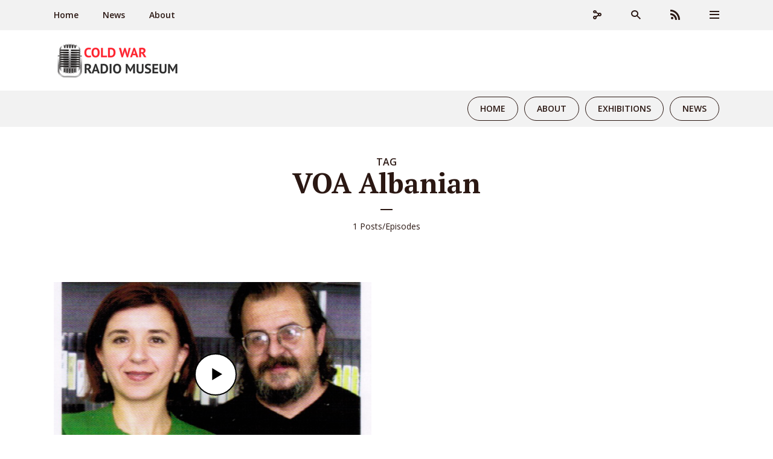

--- FILE ---
content_type: text/html; charset=UTF-8
request_url: https://www.coldwarradiomuseum.com/tag/voa-albanian/
body_size: 16108
content:
<!DOCTYPE html>
<html lang="en-US" class="no-js no-svg">

<head>
	<meta charset="UTF-8">
	<meta http-equiv="x-ua-compatible" content="ie=edge">
	<meta name="viewport" content="width=device-width, initial-scale=1">
	<link rel="profile" href="https://gmpg.org/xfn/11" />
	<meta name='robots' content='index, follow, max-image-preview:large, max-snippet:-1, max-video-preview:-1' />
	<style>img:is([sizes="auto" i], [sizes^="auto," i]) { contain-intrinsic-size: 3000px 1500px }</style>
	
	<!-- This site is optimized with the Yoast SEO plugin v26.1.1 - https://yoast.com/wordpress/plugins/seo/ -->
	<title>VOA Albanian Archives - Cold War Radio Museum</title>
	<link rel="canonical" href="https://www.coldwarradiomuseum.com/tag/voa-albanian/" />
	<meta property="og:locale" content="en_US" />
	<meta property="og:type" content="article" />
	<meta property="og:title" content="VOA Albanian Archives - Cold War Radio Museum" />
	<meta property="og:url" content="https://www.coldwarradiomuseum.com/tag/voa-albanian/" />
	<meta property="og:site_name" content="Cold War Radio Museum" />
	<meta property="og:image" content="https://www.coldwarradiomuseum.com/wp-content/uploads/2018/07/ColdWarRadioMuseumPodcastImage1400.jpg" />
	<meta property="og:image:width" content="1400" />
	<meta property="og:image:height" content="1400" />
	<meta property="og:image:type" content="image/jpeg" />
	<meta name="twitter:card" content="summary_large_image" />
	<meta name="twitter:site" content="@coldwarradiomus" />
	<script type="application/ld+json" class="yoast-schema-graph">{"@context":"https://schema.org","@graph":[{"@type":"CollectionPage","@id":"https://www.coldwarradiomuseum.com/tag/voa-albanian/","url":"https://www.coldwarradiomuseum.com/tag/voa-albanian/","name":"VOA Albanian Archives - Cold War Radio Museum","isPartOf":{"@id":"https://www.coldwarradiomuseum.com/#website"},"primaryImageOfPage":{"@id":"https://www.coldwarradiomuseum.com/tag/voa-albanian/#primaryimage"},"image":{"@id":"https://www.coldwarradiomuseum.com/tag/voa-albanian/#primaryimage"},"thumbnailUrl":"https://www.coldwarradiomuseum.com/wp-content/uploads/2020/01/Dzeilana-Pecanin-and-Slobodan-Svrzo-Bosnian-Service-in-VOA-Eurasia-Program-Guide-Dec-2005-April-2006-Copy.jpg","breadcrumb":{"@id":"https://www.coldwarradiomuseum.com/tag/voa-albanian/#breadcrumb"},"inLanguage":"en-US"},{"@type":"ImageObject","inLanguage":"en-US","@id":"https://www.coldwarradiomuseum.com/tag/voa-albanian/#primaryimage","url":"https://www.coldwarradiomuseum.com/wp-content/uploads/2020/01/Dzeilana-Pecanin-and-Slobodan-Svrzo-Bosnian-Service-in-VOA-Eurasia-Program-Guide-Dec-2005-April-2006-Copy.jpg","contentUrl":"https://www.coldwarradiomuseum.com/wp-content/uploads/2020/01/Dzeilana-Pecanin-and-Slobodan-Svrzo-Bosnian-Service-in-VOA-Eurasia-Program-Guide-Dec-2005-April-2006-Copy.jpg","width":600,"height":425},{"@type":"BreadcrumbList","@id":"https://www.coldwarradiomuseum.com/tag/voa-albanian/#breadcrumb","itemListElement":[{"@type":"ListItem","position":1,"name":"Home","item":"https://www.coldwarradiomuseum.com/"},{"@type":"ListItem","position":2,"name":"VOA Albanian"}]},{"@type":"WebSite","@id":"https://www.coldwarradiomuseum.com/#website","url":"https://www.coldwarradiomuseum.com/","name":"Cold War Radio Museum","description":"Cold War Radio History","publisher":{"@id":"https://www.coldwarradiomuseum.com/#organization"},"potentialAction":[{"@type":"SearchAction","target":{"@type":"EntryPoint","urlTemplate":"https://www.coldwarradiomuseum.com/?s={search_term_string}"},"query-input":{"@type":"PropertyValueSpecification","valueRequired":true,"valueName":"search_term_string"}}],"inLanguage":"en-US"},{"@type":"Organization","@id":"https://www.coldwarradiomuseum.com/#organization","name":"Cold War Radio Museum","url":"https://www.coldwarradiomuseum.com/","logo":{"@type":"ImageObject","inLanguage":"en-US","@id":"https://www.coldwarradiomuseum.com/#/schema/logo/image/","url":"https://www.coldwarradiomuseum.com/wp-content/uploads/2018/07/ColdWarRadioMuseumPodcastImage1400.jpg","contentUrl":"https://www.coldwarradiomuseum.com/wp-content/uploads/2018/07/ColdWarRadioMuseumPodcastImage1400.jpg","width":1400,"height":1400,"caption":"Cold War Radio Museum"},"image":{"@id":"https://www.coldwarradiomuseum.com/#/schema/logo/image/"},"sameAs":["https://www.facebook.com/coldwarradiomuseum","https://x.com/coldwarradiomus"]}]}</script>
	<!-- / Yoast SEO plugin. -->


<link rel='dns-prefetch' href='//code.responsivevoice.org' />
<link rel="alternate" type="application/rss+xml" title="Cold War Radio Museum &raquo; Feed" href="https://www.coldwarradiomuseum.com/feed/" />
<link rel="alternate" type="application/rss+xml" title="Cold War Radio Museum &raquo; Comments Feed" href="https://www.coldwarradiomuseum.com/comments/feed/" />
<link rel="alternate" type="application/rss+xml" title="Cold War Radio Museum &raquo; VOA Albanian Tag Feed" href="https://www.coldwarradiomuseum.com/tag/voa-albanian/feed/" />
<script type="text/javascript">
/* <![CDATA[ */
window._wpemojiSettings = {"baseUrl":"https:\/\/s.w.org\/images\/core\/emoji\/15.0.3\/72x72\/","ext":".png","svgUrl":"https:\/\/s.w.org\/images\/core\/emoji\/15.0.3\/svg\/","svgExt":".svg","source":{"concatemoji":"https:\/\/www.coldwarradiomuseum.com\/wp-includes\/js\/wp-emoji-release.min.js?ver=6.7.4"}};
/*! This file is auto-generated */
!function(i,n){var o,s,e;function c(e){try{var t={supportTests:e,timestamp:(new Date).valueOf()};sessionStorage.setItem(o,JSON.stringify(t))}catch(e){}}function p(e,t,n){e.clearRect(0,0,e.canvas.width,e.canvas.height),e.fillText(t,0,0);var t=new Uint32Array(e.getImageData(0,0,e.canvas.width,e.canvas.height).data),r=(e.clearRect(0,0,e.canvas.width,e.canvas.height),e.fillText(n,0,0),new Uint32Array(e.getImageData(0,0,e.canvas.width,e.canvas.height).data));return t.every(function(e,t){return e===r[t]})}function u(e,t,n){switch(t){case"flag":return n(e,"\ud83c\udff3\ufe0f\u200d\u26a7\ufe0f","\ud83c\udff3\ufe0f\u200b\u26a7\ufe0f")?!1:!n(e,"\ud83c\uddfa\ud83c\uddf3","\ud83c\uddfa\u200b\ud83c\uddf3")&&!n(e,"\ud83c\udff4\udb40\udc67\udb40\udc62\udb40\udc65\udb40\udc6e\udb40\udc67\udb40\udc7f","\ud83c\udff4\u200b\udb40\udc67\u200b\udb40\udc62\u200b\udb40\udc65\u200b\udb40\udc6e\u200b\udb40\udc67\u200b\udb40\udc7f");case"emoji":return!n(e,"\ud83d\udc26\u200d\u2b1b","\ud83d\udc26\u200b\u2b1b")}return!1}function f(e,t,n){var r="undefined"!=typeof WorkerGlobalScope&&self instanceof WorkerGlobalScope?new OffscreenCanvas(300,150):i.createElement("canvas"),a=r.getContext("2d",{willReadFrequently:!0}),o=(a.textBaseline="top",a.font="600 32px Arial",{});return e.forEach(function(e){o[e]=t(a,e,n)}),o}function t(e){var t=i.createElement("script");t.src=e,t.defer=!0,i.head.appendChild(t)}"undefined"!=typeof Promise&&(o="wpEmojiSettingsSupports",s=["flag","emoji"],n.supports={everything:!0,everythingExceptFlag:!0},e=new Promise(function(e){i.addEventListener("DOMContentLoaded",e,{once:!0})}),new Promise(function(t){var n=function(){try{var e=JSON.parse(sessionStorage.getItem(o));if("object"==typeof e&&"number"==typeof e.timestamp&&(new Date).valueOf()<e.timestamp+604800&&"object"==typeof e.supportTests)return e.supportTests}catch(e){}return null}();if(!n){if("undefined"!=typeof Worker&&"undefined"!=typeof OffscreenCanvas&&"undefined"!=typeof URL&&URL.createObjectURL&&"undefined"!=typeof Blob)try{var e="postMessage("+f.toString()+"("+[JSON.stringify(s),u.toString(),p.toString()].join(",")+"));",r=new Blob([e],{type:"text/javascript"}),a=new Worker(URL.createObjectURL(r),{name:"wpTestEmojiSupports"});return void(a.onmessage=function(e){c(n=e.data),a.terminate(),t(n)})}catch(e){}c(n=f(s,u,p))}t(n)}).then(function(e){for(var t in e)n.supports[t]=e[t],n.supports.everything=n.supports.everything&&n.supports[t],"flag"!==t&&(n.supports.everythingExceptFlag=n.supports.everythingExceptFlag&&n.supports[t]);n.supports.everythingExceptFlag=n.supports.everythingExceptFlag&&!n.supports.flag,n.DOMReady=!1,n.readyCallback=function(){n.DOMReady=!0}}).then(function(){return e}).then(function(){var e;n.supports.everything||(n.readyCallback(),(e=n.source||{}).concatemoji?t(e.concatemoji):e.wpemoji&&e.twemoji&&(t(e.twemoji),t(e.wpemoji)))}))}((window,document),window._wpemojiSettings);
/* ]]> */
</script>
<link rel="stylesheet" id="megaphone-fonts-fonts" href="https://fonts.googleapis.com/css2?family=Open%20Sans:ital,wght@0,400;0,600&family=PT%20Serif:ital,wght@0,700&display=swap&ver=1.5.1" type="text/css" media="all" /><link rel='stylesheet' id='embed-pdf-viewer-css' href='https://www.coldwarradiomuseum.com/wp-content/plugins/embed-pdf-viewer/css/embed-pdf-viewer.css?ver=2.4.6' type='text/css' media='screen' />
<style id='wp-emoji-styles-inline-css' type='text/css'>

	img.wp-smiley, img.emoji {
		display: inline !important;
		border: none !important;
		box-shadow: none !important;
		height: 1em !important;
		width: 1em !important;
		margin: 0 0.07em !important;
		vertical-align: -0.1em !important;
		background: none !important;
		padding: 0 !important;
	}
</style>
<link rel='stylesheet' id='wp-block-library-css' href='https://www.coldwarradiomuseum.com/wp-includes/css/dist/block-library/style.min.css?ver=6.7.4' type='text/css' media='all' />
<style id='classic-theme-styles-inline-css' type='text/css'>
/*! This file is auto-generated */
.wp-block-button__link{color:#fff;background-color:#32373c;border-radius:9999px;box-shadow:none;text-decoration:none;padding:calc(.667em + 2px) calc(1.333em + 2px);font-size:1.125em}.wp-block-file__button{background:#32373c;color:#fff;text-decoration:none}
</style>
<style id='global-styles-inline-css' type='text/css'>
:root{--wp--preset--aspect-ratio--square: 1;--wp--preset--aspect-ratio--4-3: 4/3;--wp--preset--aspect-ratio--3-4: 3/4;--wp--preset--aspect-ratio--3-2: 3/2;--wp--preset--aspect-ratio--2-3: 2/3;--wp--preset--aspect-ratio--16-9: 16/9;--wp--preset--aspect-ratio--9-16: 9/16;--wp--preset--color--black: #000000;--wp--preset--color--cyan-bluish-gray: #abb8c3;--wp--preset--color--white: #ffffff;--wp--preset--color--pale-pink: #f78da7;--wp--preset--color--vivid-red: #cf2e2e;--wp--preset--color--luminous-vivid-orange: #ff6900;--wp--preset--color--luminous-vivid-amber: #fcb900;--wp--preset--color--light-green-cyan: #7bdcb5;--wp--preset--color--vivid-green-cyan: #00d084;--wp--preset--color--pale-cyan-blue: #8ed1fc;--wp--preset--color--vivid-cyan-blue: #0693e3;--wp--preset--color--vivid-purple: #9b51e0;--wp--preset--color--megaphone-acc: #eb0a0a;--wp--preset--color--megaphone-text: #2B1813;--wp--preset--color--megaphone-bg: #ffffff;--wp--preset--color--megaphone-bg-alt-1: #f2f2f2;--wp--preset--color--megaphone-bg-alt-2: #f3f3f3;--wp--preset--gradient--vivid-cyan-blue-to-vivid-purple: linear-gradient(135deg,rgba(6,147,227,1) 0%,rgb(155,81,224) 100%);--wp--preset--gradient--light-green-cyan-to-vivid-green-cyan: linear-gradient(135deg,rgb(122,220,180) 0%,rgb(0,208,130) 100%);--wp--preset--gradient--luminous-vivid-amber-to-luminous-vivid-orange: linear-gradient(135deg,rgba(252,185,0,1) 0%,rgba(255,105,0,1) 100%);--wp--preset--gradient--luminous-vivid-orange-to-vivid-red: linear-gradient(135deg,rgba(255,105,0,1) 0%,rgb(207,46,46) 100%);--wp--preset--gradient--very-light-gray-to-cyan-bluish-gray: linear-gradient(135deg,rgb(238,238,238) 0%,rgb(169,184,195) 100%);--wp--preset--gradient--cool-to-warm-spectrum: linear-gradient(135deg,rgb(74,234,220) 0%,rgb(151,120,209) 20%,rgb(207,42,186) 40%,rgb(238,44,130) 60%,rgb(251,105,98) 80%,rgb(254,248,76) 100%);--wp--preset--gradient--blush-light-purple: linear-gradient(135deg,rgb(255,206,236) 0%,rgb(152,150,240) 100%);--wp--preset--gradient--blush-bordeaux: linear-gradient(135deg,rgb(254,205,165) 0%,rgb(254,45,45) 50%,rgb(107,0,62) 100%);--wp--preset--gradient--luminous-dusk: linear-gradient(135deg,rgb(255,203,112) 0%,rgb(199,81,192) 50%,rgb(65,88,208) 100%);--wp--preset--gradient--pale-ocean: linear-gradient(135deg,rgb(255,245,203) 0%,rgb(182,227,212) 50%,rgb(51,167,181) 100%);--wp--preset--gradient--electric-grass: linear-gradient(135deg,rgb(202,248,128) 0%,rgb(113,206,126) 100%);--wp--preset--gradient--midnight: linear-gradient(135deg,rgb(2,3,129) 0%,rgb(40,116,252) 100%);--wp--preset--font-size--small: 12.8px;--wp--preset--font-size--medium: 20px;--wp--preset--font-size--large: 28.8px;--wp--preset--font-size--x-large: 42px;--wp--preset--font-size--normal: 16px;--wp--preset--font-size--huge: 38.4px;--wp--preset--spacing--20: 0.44rem;--wp--preset--spacing--30: 0.67rem;--wp--preset--spacing--40: 1rem;--wp--preset--spacing--50: 1.5rem;--wp--preset--spacing--60: 2.25rem;--wp--preset--spacing--70: 3.38rem;--wp--preset--spacing--80: 5.06rem;--wp--preset--shadow--natural: 6px 6px 9px rgba(0, 0, 0, 0.2);--wp--preset--shadow--deep: 12px 12px 50px rgba(0, 0, 0, 0.4);--wp--preset--shadow--sharp: 6px 6px 0px rgba(0, 0, 0, 0.2);--wp--preset--shadow--outlined: 6px 6px 0px -3px rgba(255, 255, 255, 1), 6px 6px rgba(0, 0, 0, 1);--wp--preset--shadow--crisp: 6px 6px 0px rgba(0, 0, 0, 1);}:where(.is-layout-flex){gap: 0.5em;}:where(.is-layout-grid){gap: 0.5em;}body .is-layout-flex{display: flex;}.is-layout-flex{flex-wrap: wrap;align-items: center;}.is-layout-flex > :is(*, div){margin: 0;}body .is-layout-grid{display: grid;}.is-layout-grid > :is(*, div){margin: 0;}:where(.wp-block-columns.is-layout-flex){gap: 2em;}:where(.wp-block-columns.is-layout-grid){gap: 2em;}:where(.wp-block-post-template.is-layout-flex){gap: 1.25em;}:where(.wp-block-post-template.is-layout-grid){gap: 1.25em;}.has-black-color{color: var(--wp--preset--color--black) !important;}.has-cyan-bluish-gray-color{color: var(--wp--preset--color--cyan-bluish-gray) !important;}.has-white-color{color: var(--wp--preset--color--white) !important;}.has-pale-pink-color{color: var(--wp--preset--color--pale-pink) !important;}.has-vivid-red-color{color: var(--wp--preset--color--vivid-red) !important;}.has-luminous-vivid-orange-color{color: var(--wp--preset--color--luminous-vivid-orange) !important;}.has-luminous-vivid-amber-color{color: var(--wp--preset--color--luminous-vivid-amber) !important;}.has-light-green-cyan-color{color: var(--wp--preset--color--light-green-cyan) !important;}.has-vivid-green-cyan-color{color: var(--wp--preset--color--vivid-green-cyan) !important;}.has-pale-cyan-blue-color{color: var(--wp--preset--color--pale-cyan-blue) !important;}.has-vivid-cyan-blue-color{color: var(--wp--preset--color--vivid-cyan-blue) !important;}.has-vivid-purple-color{color: var(--wp--preset--color--vivid-purple) !important;}.has-black-background-color{background-color: var(--wp--preset--color--black) !important;}.has-cyan-bluish-gray-background-color{background-color: var(--wp--preset--color--cyan-bluish-gray) !important;}.has-white-background-color{background-color: var(--wp--preset--color--white) !important;}.has-pale-pink-background-color{background-color: var(--wp--preset--color--pale-pink) !important;}.has-vivid-red-background-color{background-color: var(--wp--preset--color--vivid-red) !important;}.has-luminous-vivid-orange-background-color{background-color: var(--wp--preset--color--luminous-vivid-orange) !important;}.has-luminous-vivid-amber-background-color{background-color: var(--wp--preset--color--luminous-vivid-amber) !important;}.has-light-green-cyan-background-color{background-color: var(--wp--preset--color--light-green-cyan) !important;}.has-vivid-green-cyan-background-color{background-color: var(--wp--preset--color--vivid-green-cyan) !important;}.has-pale-cyan-blue-background-color{background-color: var(--wp--preset--color--pale-cyan-blue) !important;}.has-vivid-cyan-blue-background-color{background-color: var(--wp--preset--color--vivid-cyan-blue) !important;}.has-vivid-purple-background-color{background-color: var(--wp--preset--color--vivid-purple) !important;}.has-black-border-color{border-color: var(--wp--preset--color--black) !important;}.has-cyan-bluish-gray-border-color{border-color: var(--wp--preset--color--cyan-bluish-gray) !important;}.has-white-border-color{border-color: var(--wp--preset--color--white) !important;}.has-pale-pink-border-color{border-color: var(--wp--preset--color--pale-pink) !important;}.has-vivid-red-border-color{border-color: var(--wp--preset--color--vivid-red) !important;}.has-luminous-vivid-orange-border-color{border-color: var(--wp--preset--color--luminous-vivid-orange) !important;}.has-luminous-vivid-amber-border-color{border-color: var(--wp--preset--color--luminous-vivid-amber) !important;}.has-light-green-cyan-border-color{border-color: var(--wp--preset--color--light-green-cyan) !important;}.has-vivid-green-cyan-border-color{border-color: var(--wp--preset--color--vivid-green-cyan) !important;}.has-pale-cyan-blue-border-color{border-color: var(--wp--preset--color--pale-cyan-blue) !important;}.has-vivid-cyan-blue-border-color{border-color: var(--wp--preset--color--vivid-cyan-blue) !important;}.has-vivid-purple-border-color{border-color: var(--wp--preset--color--vivid-purple) !important;}.has-vivid-cyan-blue-to-vivid-purple-gradient-background{background: var(--wp--preset--gradient--vivid-cyan-blue-to-vivid-purple) !important;}.has-light-green-cyan-to-vivid-green-cyan-gradient-background{background: var(--wp--preset--gradient--light-green-cyan-to-vivid-green-cyan) !important;}.has-luminous-vivid-amber-to-luminous-vivid-orange-gradient-background{background: var(--wp--preset--gradient--luminous-vivid-amber-to-luminous-vivid-orange) !important;}.has-luminous-vivid-orange-to-vivid-red-gradient-background{background: var(--wp--preset--gradient--luminous-vivid-orange-to-vivid-red) !important;}.has-very-light-gray-to-cyan-bluish-gray-gradient-background{background: var(--wp--preset--gradient--very-light-gray-to-cyan-bluish-gray) !important;}.has-cool-to-warm-spectrum-gradient-background{background: var(--wp--preset--gradient--cool-to-warm-spectrum) !important;}.has-blush-light-purple-gradient-background{background: var(--wp--preset--gradient--blush-light-purple) !important;}.has-blush-bordeaux-gradient-background{background: var(--wp--preset--gradient--blush-bordeaux) !important;}.has-luminous-dusk-gradient-background{background: var(--wp--preset--gradient--luminous-dusk) !important;}.has-pale-ocean-gradient-background{background: var(--wp--preset--gradient--pale-ocean) !important;}.has-electric-grass-gradient-background{background: var(--wp--preset--gradient--electric-grass) !important;}.has-midnight-gradient-background{background: var(--wp--preset--gradient--midnight) !important;}.has-small-font-size{font-size: var(--wp--preset--font-size--small) !important;}.has-medium-font-size{font-size: var(--wp--preset--font-size--medium) !important;}.has-large-font-size{font-size: var(--wp--preset--font-size--large) !important;}.has-x-large-font-size{font-size: var(--wp--preset--font-size--x-large) !important;}
:where(.wp-block-post-template.is-layout-flex){gap: 1.25em;}:where(.wp-block-post-template.is-layout-grid){gap: 1.25em;}
:where(.wp-block-columns.is-layout-flex){gap: 2em;}:where(.wp-block-columns.is-layout-grid){gap: 2em;}
:root :where(.wp-block-pullquote){font-size: 1.5em;line-height: 1.6;}
</style>
<link rel='stylesheet' id='meks-app-block-frontend-css-css' href='https://www.coldwarradiomuseum.com/wp-content/plugins/meks-audio-player/assets/css/blocks.style.css?ver=1.3' type='text/css' media='all' />
<link rel='stylesheet' id='mks_shortcodes_fntawsm_css-css' href='https://www.coldwarradiomuseum.com/wp-content/plugins/meks-flexible-shortcodes/css/font-awesome/css/font-awesome.min.css?ver=1.3.8' type='text/css' media='screen' />
<link rel='stylesheet' id='mks_shortcodes_simple_line_icons-css' href='https://www.coldwarradiomuseum.com/wp-content/plugins/meks-flexible-shortcodes/css/simple-line/simple-line-icons.css?ver=1.3.8' type='text/css' media='screen' />
<link rel='stylesheet' id='mks_shortcodes_css-css' href='https://www.coldwarradiomuseum.com/wp-content/plugins/meks-flexible-shortcodes/css/style.css?ver=1.3.8' type='text/css' media='screen' />
<link rel='stylesheet' id='rv-style-css' href='https://www.coldwarradiomuseum.com/wp-content/plugins/responsivevoice-text-to-speech/includes/css/responsivevoice.css?ver=6.7.4' type='text/css' media='all' />
<link rel='stylesheet' id='audioigniter-css' href='https://www.coldwarradiomuseum.com/wp-content/plugins/audioigniter/player/build/style.css?ver=2.0.2' type='text/css' media='all' />
<link rel='stylesheet' id='megaphone-main-css' href='https://www.coldwarradiomuseum.com/wp-content/themes/megaphone/assets/css/min.css?ver=1.5.1' type='text/css' media='all' />
<style id='megaphone-main-inline-css' type='text/css'>
body,#cancel-comment-reply-link{color: #2B1813;background: #ffffff;}body,#cancel-comment-reply-link,.meks-ap{font-family: 'Open Sans', Arial, sans-serif;font-weight: 400;}h1,h2,h3,h4,h5,h6,.h1,.h2,.h3,.h4,.h5,.h6,.h7,.h8,.fn,p.has-drop-cap:not(:focus)::first-letter{font-family: 'PT Serif', Arial, sans-serif;font-weight: 700;}h1,h2,h3,h4,h5,h6,.h1,.h2,.h3,.h4,.h5,.h6,.has-large-font-size{color: #2B1813;}.entry-title a,.show-title a{color: #2B1813;}.meta-sponsored span{color: #eb0a0a; }.megaphone-overlay .meta-sponsored span{color: #FFF; }body{font-size:1.6rem;}.megaphone-header{font-size:1.4rem;}h1, .h1{font-size:2.6rem;}h2, .h2,.has-large-font-size,.has-huge-font-size, .has-larger-font-size{font-size:2.4rem;}h3, .h3{font-size:2.2rem;}h4, .h4{font-size:2rem;}h5, .h5{font-size:1.8rem;}h6, .h6,.megaphone-show .megaphone-shows-list-small .entry-title {font-size:1.6rem;}.megaphone-items .megaphone-shows-list-medium .entry-title{font-size:1.8rem;}.h7{font-size: 2rem;}.h8,.section-content .megaphone-menu-subscribe .header-el-label{font-size: 1.6rem;}.section-title{font-size: 2rem;}.h0{font-size:3rem;}.author-header .text-small,.text-small {font-size: 1.2rem;}.widget-title,.author-header .h8,.mks_author_widget h3{font-size:2.2rem; }.archive-label{font-size: 1.6rem;}.entry-content .meks_ess_share_label h5{font-size:1.8rem; }.widget{font-size:1.4rem;}.header-mobile>.container{height: 60px;}.megaphone-player-paceholder-big .megaphone-placeholder-title,.megaphone-player-paceholder-medium .megaphone-placeholder-title{font-size: 1.8rem;}.megaphone-placeholder-label{color: #2B1813;}.megaphone-button,input[type="submit"],input[type="button"],button[type="submit"],.megaphone-pagination a,ul.page-numbers a,.meks-instagram-follow-link .meks-widget-cta,.mks_autor_link_wrap a,.mks_read_more a,.paginated-post-wrapper a,.entry-content .megaphone-button,.megaphone-pagination a, .page-numbers.current{font-size: 1.2rem;}.header-sticky-main > .container{height: 60px;}.megaphone-menu-action .mf{font-size:2.4rem;}@media (min-width: 374px){ }@media (min-width: 600px){ .header-mobile>.container{height: 80px;}body.megaphone-header-indent .megaphone-header + .megaphone-section{margin-top: -80px;}body.megaphone-header-indent .megaphone-header + .megaphone-section .overlay-container{padding-top: 50px;}.header-sticky-main > .container{height: 70px;}.megaphone-placeholder-label{color: #eb0a0a; }.megaphone-button,input[type="submit"],input[type="button"],button[type="submit"],.megaphone-pagination a,ul.page-numbers a,.meks-instagram-follow-link .meks-widget-cta,.mks_autor_link_wrap a,.mks_read_more a,.paginated-post-wrapper a,.entry-content .megaphone-button,.megaphone-pagination a, .page-numbers.current{font-size: 1.2rem;}.widget-title,.author-header .h8,.mks_author_widget h3{font-size:2.4rem; }.archive-label{font-size: 1.6rem;}}@media (max-width: 374px){.megaphone-overlay .h1,.megaphone-overlay .h2,.megaphone-overlay .h3,.megaphone-overlay .h4,.megaphone-overlay .h5{font-size: 2.2rem;}}@media (max-width: 600px){ .megaphone-layout-c .h4,.megaphone-layout-d .h5,.megaphone-layout-e .h4{font-size: 2.2rem;}.megaphone-layout-f .h4{font-size:1.6rem;}}@media (min-width: 600px) and (max-width: 900px){ .h0{font-size:4.6rem;}h1, .h1{font-size:4rem;}h2, .h2{font-size:3.2rem;}h3, .h3{font-size:2.8rem;}h4, .h4,.wp-block-cover .wp-block-cover-image-text,.wp-block-cover .wp-block-cover-text,.wp-block-cover h2,.wp-block-cover-image .wp-block-cover-image-text,.wp-block-cover-image .wp-block-cover-text,.wp-block-cover-image h2{font-size:2.4rem;}h5, .h5{font-size:2rem;}h6, .h6,.megaphone-show .megaphone-shows-list-small .entry-title{font-size:1.8rem;}.section-title {font-size:2.8rem;}.megaphone-site-branding .site-title.logo-img-none{font-size: 3rem;}.megaphone-layout-c .h4,.megaphone-layout-d .h5,.megaphone-layout-e .h4{ font-size: 2.8rem;}.megaphone-layout-f .h4{font-size:2.4rem;}}@media (min-width: 900px){ body{font-size:1.6rem;}.h0{font-size:6.4rem;} h1, .h1{font-size:5.8rem;}h2, .h2{font-size:4.6rem;}h3, .h3{font-size:4.0rem;}h4, .h4{font-size:3.2rem;}h5, .h5,.header-sticky-main .h4{font-size:2.6rem;}h6, .h6,.megaphone-show .megaphone-shows-list-medium .entry-title{font-size: 2.2rem;}.section-title{font-size:3.2rem;}.paragraph-small,.text-small {font-size:1.4rem;}.megaphone-shows-list-small .entry-title{font-size: 1.6rem;}.megaphone-shows-list-medium .entry-title{font-size: 2rem;}.header-sticky-main > .container{height: 80px;}.megaphone-show .megaphone-shows-list-small .entry-title{font-size:1.8rem;}.megaphone-show-d.megaphone-show .megaphone-shows-list-small .entry-title{font-size:1.6rem;}body.megaphone-header-indent .megaphone-header + .megaphone-section{margin-top: -100px;}body.megaphone-header-indent .megaphone-header + .megaphone-section .overlay-container{padding-top: 50px;}}@media (max-width: 599px){ .megaphone-layout-a .entry-content,.megaphone-layout-b .entry-content,.megaphone-layout-c .entry-content,.megaphone-layout-e .entry-content{font-size:1.4rem;}}.megaphone-header{font-family: 'Open Sans', Arial, sans-serif;font-weight: 600;}.header-top{background-color: #f2f2f2;color: #2B1813;font-size: 1.4rem;}.header-top .sub-menu{background-color: #f2f2f2;}.header-top a{color: #2B1813;}.header-top li:hover > a{color: #eb0a0a;}.header-top .container {height: 50px;}.megaphone-menu-action .search-form button[type=submit],.widget_search button[type=submit] {background: 0 0;border: none;color: #2B1813; }.megaphone-menu-action .search-form button[type=submit]:hover{border: none; color: #eb0a0a; }.widget_search button[type=submit]:hover{color: #eb0a0a; }.header-middle,.header-middle .sub-menu{background-color: #ffffff;}.megaphone-header ul.megaphone-menu .megaphone-mega-menu .megaphone-menu-posts>li a{color: #2B1813;}.megaphone-header ul.megaphone-menu .megaphone-mega-menu .megaphone-menu-posts>li a:hover{color: #eb0a0a;}.header-middle,.header-middle a,.header-mobile .megaphone-menu-action a,.header-middle ul.megaphone-menu .megaphone-mega-menu .menu-item-has-children:hover > a{color: #2B1813;}.header-middle a:hover,.header-mobile .megaphone-menu-action a:hover,.megaphone-modal-close:hover{color: #eb0a0a;}.header-middle li:hover > a,.header-middle .current-menu-item > a,.header-middle .current-menu-parent > a {color: #eb0a0a;}.header-middle > .container {height: 100px;}.header-middle .megaphone-menu-donate li a,.header-middle .megaphone-menu-donate .empty-list a{border-color: #2B1813;}.header-middle .megaphone-menu-donate li a:hover,.header-middle .megaphone-menu-donate .empty-list a:hover,.megaphone-header-indent .header-middle .megaphone-menu-donate li a:hover{border-color: #eb0a0a; color: #eb0a0a;}.header-bottom,.header-bottom .sub-menu{background-color: #f2f2f2;}.header-bottom,.header-bottom a{color: #2B1813; }.header-bottom li:hover > a,.header-bottom .current-menu-item > a,.header-bottom .current-menu-parent > a{color: #eb0a0a; }.header-bottom > .container{height: 60px;}.header-bottom .megaphone-menu-donate li a,.header-bottom .megaphone-menu-donate .empty-list a{border-color: #2B1813;}.header-bottom .megaphone-menu-donate li a:hover,.header-bottom .megaphone-menu-donate .empty-list a:hover{border-color: #eb0a0a; color: #eb0a0a;}.header-sticky,.header-sticky .sub-menu{background-color: #ffffff;}.header-sticky,.header-sticky a{color: #2B1813; }.header-sticky li:hover > a,.header-sticky .current-menu-item > a,.header-sticky .current-menu-parent > a{color: #eb0a0a; }.header-sticky .megaphone-menu-donate li a,.header-sticky .megaphone-menu-donate .empty-list a{border-color: #2B1813;}.header-sticky .megaphone-menu-donate li a:hover,.header-sticky .megaphone-menu-donate .empty-list a:hover{border-color: #eb0a0a; color: #eb0a0a;}.widget .current-menu-item > a,.widget .current-menu-parent > a{color: #eb0a0a;}@media (min-width: 900px) and (max-width: 1050px){.header-middle > .container {height: 100px;}.header-bottom > .container,.header-bottom-slots {height: 50px;}}a,.placeholder-slot-r .entry-episode{color: #eb0a0a;}.megaphone-archive-no-image .overlay-container .archive-label,.archive-label{color: #2B1813;}.entry-content a{color: #2B1813;border-color: #eb0a0a;}.entry-content a:hover,.entry-summary > span{color: #eb0a0a;}.megaphone-hidden-content{max-height: 700px;}.megaphone-menu-donate li a,.megaphone-menu-donate .empty-list a{border-color: #2B1813;}.megaphone-menu-donate li a:hover,.megaphone-menu-donate .empty-list a:hover{border-color: #eb0a0a; color: #eb0a0a;}.overlay-container .archive-label{color: #FFF;}.megaphone-bg-alt-1{background-color: #f2f2f2;}.megaphone-bg-alt-2 {background-color: #f3f3f3}.megaphone-modal{background:#FFF;}.megaphone-overlay-fallback{background-color: #2B1813; }.megaphone-modal .megaphone-menu-social li a:hover, .meks_ess a:hover {background: #2B1813;}.megaphone-button,input[type="submit"],input[type="button"],button[type="submit"],.megaphone-pagination a,ul.page-numbers a,.meks-instagram-follow-link .meks-widget-cta,.widget .mks_autor_link_wrap a,.widget .mks_read_more a,.paginated-post-wrapper a,.entry-content .megaphone-button,#cancel-comment-reply-link,.comment-reply-link,.megaphone-buttons .megaphone-menu-subscribe a,.megaphone-menu-donate a,.entry-category a,.entry-category .meta-item,.episode-item,.header-el-label,.megaphone-link-special,.entry-episode,.link-uppercase,.archive-label,.wp-block-button .wp-block-button__link,.placeholder-slot-r .megaphone-placeholder-title{font-family: 'Open Sans', Arial, sans-serif;font-weight: 600; }.megaphone-button,input[type="submit"],input[type="button"],button[type="submit"],.megaphone-pagination a,ul.page-numbers a,.meks-instagram-follow-link .meks-widget-cta,.widget .mks_autor_link_wrap a,.widget .mks_read_more a,.paginated-post-wrapper a,.entry-content .megaphone-button,#cancel-comment-reply-link,.comment-reply-link{background: #eb0a0a;color: #fff;}.megaphone-button:hover,input[type="submit"]:hover,input[type="button"]:hover,button[type="submit"]:hover,.megaphone-pagination a:hover,.meks-instagram-follow-link .meks-widget-cta:hover,.widget .mks_autor_link_wrap a:hover,.widget .mks_read_more a:hover,.paginated-post-wrapper a:hover,.entry-content .megaphone-button:hover,ul.page-numbers a:hover {background: #2B1813;color: #fff;}.megaphone-button-hollow:hover,.comment-reply-link:hover,.megaphone-button-circle:hover,#cancel-comment-reply-link:hover,button.megaphone-button-hollow:hover,.megaphone-modal.search-alt button[type=submit]:hover,.search-alt button[type="submit"]:hover{background: 0 0;border-color: #eb0a0a;color: #eb0a0a;}.megaphone-button-circle{border: 1px solid #2B1813;color: #2B1813;}.megaphone-button-hollow,.comment-reply-link,#cancel-comment-reply-link,button.megaphone-button-hollow,.megaphone-modal.search-alt button[type=submit],.search-alt button[type="submit"]{background: transparent;border: 1px solid #2B1813;color: #2B1813;}.megaphone-buttons .megaphone-menu-subscribe li a,.megaphone-modal .megaphone-buttons .megaphone-menu-subscribe li a{color: #2B1813;}.megaphone-buttons .megaphone-menu-subscribe li a:hover,.megaphone-modal .megaphone-buttons .megaphone-menu-subscribe li a:hover{color: #eb0a0a;}.megaphone-overlay .megaphone-button{background: #FFF;color: #333;border: none;}.megaphone-overlay .megaphone-button-hollow,.megaphone-subscribe-indented .megaphone-buttons .megaphone-menu-subscribe a{background: transparent;color: #FFF;}.megaphone-overlay .megaphone-button:hover{color: #FFF;background: #eb0a0a;}.megaphone-overlay .entry-category a:hover,.megaphone-placeholder-title a:hover{color: #eb0a0a; }.megaphone-show-more:before{background: -webkit-gradient(linear,left top,left bottom,from(rgba(255,255,255,0)),to(#ffffff));background: linear-gradient(to bottom,rgba(255,255,255,0) 0,#ffffff 100%);}.section-title + a,.section-subnav a,.megaphone-link-special,.section-title + a:before{color: #2B1813;}.section-title + a:hover,.megaphone-link-special:hover{color: #eb0a0a; }.section-title:before{background: #eb0a0a;}.section-title-gray:before{background: rgba(43,24,19,0.07); }.entry-category a,.entry-meta a:hover,.megaphone-show-header .entry-episode,.entry-title a:hover,.show-title a:hover,.author-header a:hover,.author-header a:hover,.fn a:hover,.section-subnav a:hover,.entry-tags a:hover,.tagcloud a:hover,.megaphone-show .shows-title a:hover,.megaphone-overlay .megaphone-breadcrumbs a:hover,.megaphone-breadcrumbs a,.meks-ap-timestamp .meks-jump-player:hover{color: #eb0a0a;}.entry-category a:hover,.megaphone-show .shows-title a,.megaphone-breadcrumbs a:hover,.megaphone-sidebar-branding a{color: #2B1813;}.entry-tags a,.tagcloud a,.meks-ap-timestamp .meks-jump-player{background: #F3F3F3;color: #2B1813;}.tagcloud a {background: rgba(43,24,19,0.07); }.entry-category a:before{color: rgba(43,24,19,0.5);}.entry-meta .meta-item,.comment-metadata a,.entry-category .meta-item,.megaphone-breadcrumbs{color: rgba(43,24,19,0.5);}.entry-meta .meta-item::before,.entry-category a:before, .entry-category .meta-sponsored + .meta-item:before,.megaphone-show-header .meta-sponsored + .entry-episode:before{color: rgba(43,24,19,0.5);}.megaphone-overlay .entry-meta .meta-item::before,.megaphone-overlay .entry-category a:before, .megaphone-overlay .entry-category .meta-sponsored + .meta-item:before,.megaphone-overlay .megaphone-show-header .meta-sponsored + .entry-episode:before{color: rgba(255,255,255,0.5);}.entry-meta a,.author-header a,.author-header a,.fn a{color: #2B1813; }.entry-media .entry-episode,.episode-item{color: #FFF;}.megaphone-triangle{border-color: transparent transparent #eb0a0a transparent;}.megaphone-triangle-after{border-color: #eb0a0a transparent transparent transparent;}.megaphone-triangle:before{background-color: #eb0a0a; }.double-bounce1, .double-bounce2{background-color: #eb0a0a;}.megaphone-pagination .page-numbers.current,.paginated-post-wrapper .current,ul.page-numbers .current{background-color: rgba(43,24,19,0.1); color: #2B1813;}.megaphone-button.disabled,.megaphone-button.disabled:hover{background-color: rgba(43,24,19,0.1); color: #2B1813;pointer-events: none;}.megaphone-ellipsis div{background-color: #eb0a0a; }.megaphone-no-image .entry-media{background-color: rgba(43,24,19,0.1); }.megaphone-show-episode-number{background-color: #ffffff; color: #2B1813;}.megaphone-show-episode-number strong{color: #eb0a0a;}.megaphone-show .entry-media{background-color: #eb0a0a; }.player-paceholder .megaphone-placeholder-title{color: #2B1813; }.wa-layout-3 .player-paceholder .megaphone-button-play,.wa-layout-3 .player-paceholder .megaphone-placeholder-title a,.single-layout-5 .player-paceholder .megaphone-button-play,.single-layout-5 .player-paceholder .megaphone-placeholder-title{color: #2B1813;}.player-paceholder .megaphone-button-play,.player-paceholder .megaphone-placeholder-title a{color: #2B1813; }.megaphone-button-play:hover,.player-paceholder .megaphone-placeholder-title a:hover,.wa-layout-3 .player-paceholder.player-paceholder-medium a:hover{color: #eb0a0a;}.megaphone-play-current:hover a,.megaphone-play-current:hover .megaphone-placeholder-title,.megaphone-play-current:hover .megaphone-button-play-medium{color: #eb0a0a;}.megaphone-shows-list .megaphone-button-play{color: #2B1813;}.megaphone-shows-list .megaphone-button-play:hover{color: #eb0a0a;}body .meks-ap,body .meks-ap-player,body .meks-ap-player iframe {height: 150px; }body .meks-ap-collapsed,.megaphone-player-hidden .meks-ap{bottom: -150px; }.meks-ap-slot-l{background-color: #eb0a0a;color:#fff; }.meks-ap-title{color:#fff; }.megaphone-player-action .megaphone-menu-subscribe a{color: #2B1813;}.meks-ap-player .mejs-volume-current{background-color: #eb0a0a; }.meks-ap-player .mejs-volume-handle{background: 0 0;}.meks-ap-toggle.meks-ap-bg{background-color: rgba(43,24,19,0.5);}.meks-ap-player .mejs__speed-selected, .meks-ap-player .mejs-speed-selected,.meks-ap .mejs-speed-selector-label:hover,.megaphone-player-action .megaphone-menu-subscribe a:hover,.megaphone-player-action .megaphone-share-wrapper .meks_ess a:hover{color: #eb0a0a;}.megaphone-player-action .mejs-button:hover > button{color: #2B1813;}.widget-inside,.widget-inside.megaphone-bg-alt-1{background-color: #f2f2f2;color: #2B1813; }.widget a{color: #2B1813;}.widget li{color: rgba(43,24,19,0.5); }.widget a:hover{color: #eb0a0a;}.widget-inside.megaphone-bg-alt-2{background-color: #f3f3f3;color: #2B1813; }.widget-inside.megaphone-bg-alt-2 p,.widget-inside.megaphone-bg-alt-2 .widget-title,.widget-inside.megaphone-bg-alt-2 a{color: #2B1813;}.megaphone-bg-alt-2 .widget-inside.megaphone-bg-alt-2 p,.megaphone-bg-alt-2 .widget-inside.megaphone-bg-alt-2 .widget-title,.megaphone-bg-alt-2 .widget-inside.megaphone-bg-alt-2 a {color: #2B1813; }.megaphone-bg-alt-1 .widget-inside.megaphone-bg-alt-1:after{background-color: rgba(43,24,19,0.05); }.megaphone-bg-alt-2 .widget-inside.megaphone-bg-alt-2:after{background-color: rgba(43,24,19,0.05);}.megaphone-bg-alt-2 input[type="text"], .megaphone-bg-alt-2 input[type="email"], .megaphone-bg-alt-2 input[type="url"], .megaphone-bg-alt-2 input[type="password"], .megaphone-bg-alt-2 input[type="search"], .megaphone-bg-alt-2 input[type="number"], .megaphone-bg-alt-2 select, .megaphone-bg-alt-2 textarea{border-color:rgba(43,24,19,0.2);}ul.mks_social_widget_ul li a:hover{background-color: #2B1813;}.widget_calendar #today a{color: #fff;}.widget_calendar #today a{}.rssSummary,.widget-title .rsswidget{color: #120E0D;}.widget .count,.wp-block-archives .count,.wp-block-categories .count{background-color: #eb0a0a;color: #fff; }.widget_categories ul li a,.widget_archive ul li a{color: #2B1813; }.widget_categories ul li a:hover,.widget_archive ul li a:hover{color: #eb0a0a; }.megaphone-duotone-overlay .entry-media::before{background-color: #eb0a0a;}.section-content.alignfull + .megaphone-bg-alt-1{box-shadow: -526px 0 0 #f2f2f2, -1052px 0 0 #f2f2f2,526px 0 0 #f2f2f2, 1052px 0 0 #f2f2f2; }input[type="text"],input[type="email"],input[type="url"],input[type="password"],input[type="search"],input[type="number"],input[type="tel"],input[type="range"],input[type="date"],input[type="month"],input[type="week"],input[type="time"],input[type="datetime"],input[type="datetime-local"],input[type="color"],select,textarea{border: 1px solid rgba(43,24,19,0.1);}.megaphone-footer .container + .container .megaphone-copyright {border-top: 1px solid rgba(255,255,255,0.1);}.megaphone-goto-top,.megaphone-goto-top:hover{background-color: #2B1813; color: #ffffff; }.megaphone-header .site-title a{ text-transform: none;}.site-description{ text-transform: none;}.megaphone-header li a{ text-transform: uppercase;}.megaphone-header .header-top, .megaphone-header .header-top li a{ text-transform: none;}.widget-title, .megaphone-footer .widget-title{ text-transform: none;}.section-title{ text-transform: none;}.entry-title, .meks-ap-title{ text-transform: none;}h1, h2, h3, h4, h5, h6, .fn, .h7, .h8{ text-transform: none;}.megaphone-menu-donate li a,.megaphone-buttons .megaphone-menu-subscribe li a,.megaphone-button, input[type="submit"], input[type="button"], button[type="submit"], .megaphone-pagination a, ul.page-numbers a, ul.page-numbers .current, .comment-reply-link, #cancel-comment-reply-link, .meks-instagram-follow-link .meks-widget-cta, .mks_autor_link_wrap a, .mks_read_more a, .paginated-post-wrapper a, .entry-content .megaphone-button, .megaphone-subscribe .empty-list a, .megaphone-menu-donate .empty-list a, .link-uppercase, .megaphone-link-special, .entry-tags a, .entry-category a, .entry-category .meta-item,.megaphone-buttons .megaphone-menu-subscribe .header-el-label,.placeholder-slot-r .megaphone-placeholder-title,.meks-ap-timestamp .meks-jump-player{text-transform: uppercase;}@media(min-width: 900px){.has-small-font-size{ font-size: 1.3rem;}.has-normal-font-size{ font-size: 1.6rem;}.has-large-font-size{ font-size: 2.9rem;}.has-huge-font-size{ font-size: 3.8rem;}}.has-megaphone-acc-background-color{ background-color: #eb0a0a;}.has-megaphone-acc-color{ color: #eb0a0a;}.has-megaphone-text-background-color{ background-color: #2B1813;}.has-megaphone-text-color{ color: #2B1813;}.has-megaphone-bg-background-color{ background-color: #ffffff;}.has-megaphone-bg-color{ color: #ffffff;}.has-megaphone-bg-alt-1-background-color{ background-color: #f2f2f2;}.has-megaphone-bg-alt-1-color{ color: #f2f2f2;}.has-megaphone-bg-alt-2-background-color{ background-color: #f3f3f3;}.has-megaphone-bg-alt-2-color{ color: #f3f3f3;}.megaphone-footer{background-color: #120e0d;color: #FFF;font-size: 1.6rem;}.megaphone-footer a{color: #FFF;}.megaphone-footer a:hover{color: #eb0a0a;}.megaphone-footer .widget-title{color: #FFF;}.megaphone-footer .tagcloud a {background: rgba(255,255,255,0.2);color: #FFF;}.megaphone-footer-widgets + .megaphone-copyright{border-top: 1px solid rgba(255,255,255,0.1);}.megaphone-bg-alt-1 + .megaphone-bg-alt-1 .megaphone-section-separator{border-top: 1px solid rgba(43,24,19,0.1);}.megaphone-footer .widget .count,.megaphone-footer .widget_categories li a,.megaphone-footer .widget_archive li a,.megaphone-footer .widget .megaphone-accordion-nav,.megaphone-footer table,.megaphone-footer .widget-title .rsswidget,.megaphone-footer .widget li{color: #FFF;}.megaphone-footer select{color: #120e0d;}.footer-divider{border-top: 1px solid rgba(255,255,255,0.1);}.megaphone-footer .rssSummary,.megaphone-footer .widget p{color: #FFF;}.megaphone-empty-message{background-color: rgba(43,24,19,0.1); }.megaphone-footer input[type="text"], .megaphone-footer input[type="email"], .megaphone-footer input[type="url"], .megaphone-footer input[type="password"], .megaphone-footer input[type="search"], .megaphone-footer input[type="number"], .megaphone-footer input[type="tel"], .megaphone-footer input[type="range"], .megaphone-footer input[type="date"], .megaphone-footer input[type="month"], .megaphone-footer input[type="week"],.megaphone-footer input[type="time"], .megaphone-footer input[type="datetime"], .megaphone-footer input[type="datetime-local"], .megaphone-footer input[type="color"], .megaphone-footer textarea{border-color: rgba(255,255,255,0.8);}.megaphone-footer .megaphone-button-hollow, .megaphone-footer .megaphone-subscribe-menu li a, .megaphone-footer .megaphone-modal.search-alt button[type=submit], .megaphone-footer .search-alt button[type="submit"]{border-color: rgba(255,255,255,0.8);color: #FFF; }.megaphone-footer .megaphone-button-hollow:hover, .megaphone-footer .megaphone-subscribe-menu li a:hover, .megaphone-footer .megaphone-modal.search-alt button[type=submit]:hover, .megaphone-footer .search-alt button[type="submit"]:hover{border-color: rgba(235,10,10,0.8);color: #eb0a0a; }.megaphone-footer .megaphone-button:hover, .megaphone-footer input[type="submit"]:hover, .megaphone-footer input[type="button"]:hover, .megaphone-footer button[type="submit"]:hover, .megaphone-footer .meks-instagram-follow-link .meks-widget-cta:hover, .megaphone-footer .widget .mks_autor_link_wrap a:hover, .megaphone-footer .widget .mks_read_more a:hover,.megaphone-footer ul.mks_social_widget_ul li a:hover{background-color: #FFF;color: #120e0d;}.megaphone-footer ul.mks_social_widget_ul li a:hover:before{color: #120e0d;}.megaphone-footer .widget li,.megaphone-footer .rss-date{color: rgba(255,255,255,0.5); }.megaphone-footer .tagcloud a:hover{color: #eb0a0a;}tr {border-bottom: 1px solid rgba(43,24,19,0.1);}.wp-block-table.is-style-stripes tr:nth-child(odd){background-color: rgba(43,24,19,0.1);}.wp-block-button .wp-block-button__link{background-color: #eb0a0a; color: #ffffff;}.wp-block-button .wp-block-button__link:hover{background-color: #2B1813;color: #ffffff;}body .wp-block-button .wp-block-button__link.has-background:hover{background-color: #2B1813 !important;color: #ffffff; }.wp-block-button.is-style-outline .wp-block-button__link{border: 1px solid #2B1813;color: #2B1813;}.wp-block-button.is-style-outline .wp-block-button__link:hover{border: 1px solid #eb0a0a; color: #eb0a0a; background: 0 0; }.is-style-outline .wp-block-button__link {background: 0 0;color:#eb0a0a;border: 2px solid currentcolor;}.wp-block-quote:before{background-color: rgba(43,24,19,0.07);}.wp-block-pullquote:not(.is-style-solid-color){color: #2B1813;border-color: #eb0a0a;}.wp-block-pullquote{background-color: #eb0a0a;color: #ffffff; }.megaphone-sidebar-none .wp-block-pullquote.alignfull.is-style-solid-color{box-shadow: -526px 0 0 #eb0a0a, -1052px 0 0 #eb0a0a,526px 0 0 #eb0a0a, 1052px 0 0 #eb0a0a; }.entry-content > pre,.entry-content > code,.entry-content > p code,.comment-content > pre,.comment-content > code,.comment-content > p code{background-color: rgba(43,24,19,0.05);font-size: 1.4rem;}.wp-block-separator{background-color: rgba(43,24,19,0.05);}.wp-block-tag-cloud a{background-color: #f2f2f2;color: #2B1813;}.wp-block-rss__item-author, .wp-block-rss__item-publish-date{color: #2B1813; }.wp-block-calendar tfoot a{color: #2B1813; }.wp-block-latest-comments__comment-meta,.wp-block-latest-posts__post-date{color: rgba(43,24,19,0.5); }.megaphone-header-indent .megaphone-header + .megaphone-section{margin-top: -60px;}.megaphone-header-indent .megaphone-header + .megaphone-section .overlay-container{padding-top: 40px;}.megaphone-header-indent .header-middle, .megaphone-header-indent .header-middle nav > ul > li > a, .megaphone-header-indent .header-mobile .megaphone-menu-action a,.megaphone-header-indent .header-middle .megaphone-menu-action a,.megaphone-header-indent .header-middle .megaphone-menu-social a,.megaphone-header-indent .header-middle .megaphone-menu-subscribe a,.megaphone-header-indent .header-middle .list-reset a,.megaphone-header-indent .header-middle .site-title a{color: #FFF;}.megaphone-header-indent .header-middle .megaphone-menu-donate li a, .megaphone-header-indent .header-middle .megaphone-menu-donate .empty-list a,.megaphone-header-indent .header-middle .megaphone-search li .search-alt input[type=text],.megaphone-header-indent .header-mobile .megaphone-menu-action a{color: #FFF;border-color: #FFF;}.megaphone-header-indent .header-middle nav > ul > li:hover > a,.megaphone-header-indent .header-middle .site-title a:hover{color: #eb0a0a; }.megaphone-menu-action .search-form button[type=submit]{color: #FFF;}.megaphone-show{background-color: #ffffff; }.separator-before:before{background-color: #2B1813;}.megaphone-overlay .separator-before:before{background-color:#FFF;}.megaphone-content-post{max-width: 748px;}.megaphone-content-episode{max-width: 556px;}.megaphone-content-page{max-width: 748px;}@media (min-width: 1102px){ .megaphone-content-post{max-width: 768px;}.megaphone-content-episode{max-width: 576px;}.megaphone-content-page{max-width: 768px;}}@media(min-width: 600px){.size-megaphone-fa-1{ height: 450px !important;}.size-megaphone-single-blog-3{ height: 540px !important;}.size-megaphone-single-blog-4{ height: 540px !important;}.size-megaphone-single-podcast-3{ height: 540px !important;}.size-megaphone-single-podcast-4{ height: 540px !important;}.size-megaphone-page-3{ height: 360px !important;}.size-megaphone-page-4{ height: 360px !important;}.size-megaphone-wa-1{ height: 630px !important;}.size-megaphone-wa-2{ height: 630px !important;}.size-megaphone-archive-category{ height: 360px !important;}.size-megaphone-archive-show{ height: 450px !important;}}@media(min-width: 900px){.megaphone-a .entry-media, .size-megaphone-a{ height: 473px !important;}.megaphone-b .entry-media, .size-megaphone-b{ height: 539px !important;}.megaphone-c .entry-media, .size-megaphone-c{ height: 296px !important;}.megaphone-d .entry-media, .size-megaphone-d{ height: 251px !important;}.megaphone-e .entry-media, .size-megaphone-e{ height: 296px !important;}.megaphone-f .entry-media, .size-megaphone-f{ height: 270px !important;}.megaphone-a-episode .entry-media, .size-megaphone-a-episode{ height: 473px !important;}.megaphone-b-episode .entry-media, .size-megaphone-b-episode{ height: 479px !important;}.megaphone-c-episode .entry-media, .size-megaphone-c-episode{ height: 296px !important;}.megaphone-d-episode .entry-media, .size-megaphone-d-episode{ height: 251px !important;}.megaphone-e-episode .entry-media, .size-megaphone-e-episode{ height: 296px !important;}.megaphone-f-episode .entry-media, .size-megaphone-f-episode{ height: 270px !important;}.megaphone-fa-1 .entry-media, .size-megaphone-fa-1{ height: 500px !important;}.megaphone-fa-2 .entry-media, .size-megaphone-fa-2{ height: 620px !important;}.megaphone-single-blog-1 .entry-media, .size-megaphone-single-blog-1{ height: 473px !important;}.megaphone-single-blog-2 .entry-media, .size-megaphone-single-blog-2{ height: 473px !important;}.megaphone-single-blog-3 .entry-media, .size-megaphone-single-blog-3{ height: 600px !important;}.megaphone-single-blog-4 .entry-media, .size-megaphone-single-blog-4{ height: 600px !important;}.megaphone-single-blog-5 .entry-media, .size-megaphone-single-blog-5{ height: 526px !important;}.megaphone-single-podcast-1 .entry-media, .size-megaphone-single-podcast-1{ height: 473px !important;}.megaphone-single-podcast-2 .entry-media, .size-megaphone-single-podcast-2{ height: 473px !important;}.megaphone-single-podcast-3 .entry-media, .size-megaphone-single-podcast-3{ height: 600px !important;}.megaphone-single-podcast-4 .entry-media, .size-megaphone-single-podcast-4{ height: 600px !important;}.megaphone-single-podcast-5 .entry-media, .size-megaphone-single-podcast-5{ height: 526px !important;}.megaphone-page-1 .entry-media, .size-megaphone-page-1{ height: 473px !important;}.megaphone-page-2 .entry-media, .size-megaphone-page-2{ height: 473px !important;}.megaphone-page-3 .entry-media, .size-megaphone-page-3{ height: 400px !important;}.megaphone-page-4 .entry-media, .size-megaphone-page-4{ height: 400px !important;}.megaphone-wa-1 .entry-media, .size-megaphone-wa-1{ height: 700px !important;}.megaphone-wa-2 .entry-media, .size-megaphone-wa-2{ height: 700px !important;}.megaphone-wa-3 .entry-media, .size-megaphone-wa-3{ height: 526px !important;}.megaphone-show .entry-media, .size-megaphone-show{ height: 351px !important;}.megaphone-archive-category .entry-media, .size-megaphone-archive-category{ height: 400px !important;}.megaphone-archive-show .entry-media, .size-megaphone-archive-show{ height: 500px !important;}}
</style>
<link rel='stylesheet' id='meks-ads-widget-css' href='https://www.coldwarradiomuseum.com/wp-content/plugins/meks-easy-ads-widget/css/style.css?ver=2.0.9' type='text/css' media='all' />
<link rel='stylesheet' id='meks_instagram-widget-styles-css' href='https://www.coldwarradiomuseum.com/wp-content/plugins/meks-easy-instagram-widget/css/widget.css?ver=6.7.4' type='text/css' media='all' />
<link rel='stylesheet' id='meks-flickr-widget-css' href='https://www.coldwarradiomuseum.com/wp-content/plugins/meks-simple-flickr-widget/css/style.css?ver=1.3' type='text/css' media='all' />
<link rel='stylesheet' id='meks-author-widget-css' href='https://www.coldwarradiomuseum.com/wp-content/plugins/meks-smart-author-widget/css/style.css?ver=1.1.5' type='text/css' media='all' />
<link rel='stylesheet' id='meks-social-widget-css' href='https://www.coldwarradiomuseum.com/wp-content/plugins/meks-smart-social-widget/css/style.css?ver=1.6.5' type='text/css' media='all' />
<link rel='stylesheet' id='meks-themeforest-widget-css' href='https://www.coldwarradiomuseum.com/wp-content/plugins/meks-themeforest-smart-widget/css/style.css?ver=1.6' type='text/css' media='all' />
<link rel='stylesheet' id='meks_ap-main-css' href='https://www.coldwarradiomuseum.com/wp-content/plugins/meks-audio-player/assets/css/main.css?ver=1.3' type='text/css' media='all' />
<style id='meks_ap-main-inline-css' type='text/css'>
.meks-ap-bg, .mejs-volume-total, .meks-ap-collapsed .meks-ap-toggle {
                    background: #000;
                 }.meks-ap, .meks-ap a, .mejs-button>button {
                    color: #FFF;
                 }.mejs-volume-button>.mejs-volume-slider,.mejs__speed-selector, .mejs-speed-selector, .mejs-playpause-button {
                    background-color: #FFF;
                }.mejs-volume-button:hover > button:before,.mejs__speed-selector,.mejs-speed-selector, .mejs-speed-button:hover button, .mejs-playpause-button button{
                    color: #000;
                }.mejs-time-current, .mejs-time-handle-content{
                    background-color: #FFF;
            }.mejs-time-handle-content{
                border-color: #FFF;
        }:root{
            --player-original-bg-color: #000;
        }
</style>
<link rel='stylesheet' id='meks_ess-main-css' href='https://www.coldwarradiomuseum.com/wp-content/plugins/meks-easy-social-share/assets/css/main.css?ver=1.3' type='text/css' media='all' />
<script type="text/javascript" src="https://www.coldwarradiomuseum.com/wp-includes/js/jquery/jquery.min.js?ver=3.7.1" id="jquery-core-js"></script>
<script type="text/javascript" src="https://www.coldwarradiomuseum.com/wp-includes/js/jquery/jquery-migrate.min.js?ver=3.4.1" id="jquery-migrate-js"></script>
<script type="text/javascript" src="https://code.responsivevoice.org/responsivevoice.js" id="responsive-voice-js"></script>
<link rel="https://api.w.org/" href="https://www.coldwarradiomuseum.com/wp-json/" /><link rel="alternate" title="JSON" type="application/json" href="https://www.coldwarradiomuseum.com/wp-json/wp/v2/tags/416" /><link rel="EditURI" type="application/rsd+xml" title="RSD" href="https://www.coldwarradiomuseum.com/xmlrpc.php?rsd" />
<meta name="generator" content="WordPress 6.7.4" />
    
    <script type="text/javascript">
        var ajaxurl = 'https://www.coldwarradiomuseum.com/wp-admin/admin-ajax.php';
    </script>
<link rel="icon" href="https://www.coldwarradiomuseum.com/wp-content/uploads/2022/06/cropped-CWRM-Mic2022-32x32.jpg" sizes="32x32" />
<link rel="icon" href="https://www.coldwarradiomuseum.com/wp-content/uploads/2022/06/cropped-CWRM-Mic2022-192x192.jpg" sizes="192x192" />
<link rel="apple-touch-icon" href="https://www.coldwarradiomuseum.com/wp-content/uploads/2022/06/cropped-CWRM-Mic2022-180x180.jpg" />
<meta name="msapplication-TileImage" content="https://www.coldwarradiomuseum.com/wp-content/uploads/2022/06/cropped-CWRM-Mic2022-270x270.jpg" />
<style id="kirki-inline-styles"></style></head>

<body class="archive tag tag-voa-albanian tag-416 wp-embed-responsive megaphone-player-hidden megaphone-sidebar-none megaphone-header-labels-hidden megaphone-v_1_5_1">

<div class="megaphone-main-wrapper">

			<header class="megaphone-header megaphone-header-main d-none d-lg-block">
							
<div class="header-top">
    <div class="container d-flex justify-content-between align-items-center ">
    <div class="slot-l">
                    
                                   	<nav class="menu-top-bar-container"><ul id="menu-top-bar" class="megaphone-menu megaphone-menu-secondary-1"><li id="menu-item-14057" class="menu-item menu-item-type-post_type menu-item-object-page menu-item-home menu-item-14057"><a href="https://www.coldwarradiomuseum.com/">Home</a></li>
<li id="menu-item-14058" class="menu-item menu-item-type-post_type menu-item-object-page current_page_parent menu-item-14058"><a href="https://www.coldwarradiomuseum.com/news/">News</a></li>
<li id="menu-item-14059" class="menu-item menu-item-type-post_type menu-item-object-page menu-item-14059"><a href="https://www.coldwarradiomuseum.com/about-us/">About</a></li>
</ul></nav>                           
            </div>

        
        <div class="slot-r">
                    
                                   <ul class="megaphone-menu-action megaphone-modal-opener megaphone-social">
	<li><a href="javascript:void(0);"><span class="header-el-label">Follow me: </span><i class="mf mf-social"></i></a></li>
</ul>
<div class="megaphone-modal">
	<a href="javascript:void(0);" class="megaphone-modal-close"><i class="mf mf-close"></i></a>
	<div class="megaphone-content">

	<div class="section-head">
        <h5 class="section-title h2">Follow me: </h5>
	</div>	
		
	    <ul id="menu-social" class="megaphone-menu megaphone-menu-social"><li class="header-el-label">Follow me: </li><li id="menu-item-14072" class="menu-item menu-item-type-post_type menu-item-object-page menu-item-home menu-item-14072"><a href="https://www.coldwarradiomuseum.com/"><span>Home</span></a></li>
<li id="menu-item-14074" class="menu-item menu-item-type-post_type menu-item-object-page menu-item-14074"><a href="https://www.coldwarradiomuseum.com/about-us/"><span>About Us</span></a></li>
<li id="menu-item-14073" class="menu-item menu-item-type-post_type menu-item-object-page current_page_parent menu-item-14073"><a href="https://www.coldwarradiomuseum.com/news/"><span>News</span></a></li>
</ul>	</div>
</div>                                   <ul class="megaphone-menu-action megaphone-modal-opener megaphone-search">
	<li><a href="javascript:void(0);"><span class="header-el-label">Search</span><i class="mf mf-search"></i></a></li>
</ul>
<div class="megaphone-modal search-alt">
	<a href="javascript:void(0);" class="megaphone-modal-close"><i class="mf mf-close"></i></a>
	<div class="megaphone-content">
	<div class="section-head">
        <h5 class="section-title h2">Search</h5>
	</div>	

	<form class="search-form search-alt" action="https://www.coldwarradiomuseum.com/" method="get">
	<input name="s" type="text" value="" placeholder="Type here to search..." />
		<button type="submit">Search<i class="mf mf-search"></i></button>
</form>
	</div>
</div>
                                   <ul class="megaphone-menu-action megaphone-modal-opener megaphone-subscribe">
	<li>
		<a href="javascript:void(0);">
			<span class="header-el-label">Listen on:</span>
			<i class="mf mf-subscribe"></i>
		</a>
	</li>
</ul>
<div class="megaphone-modal">
	<a href="javascript:void(0);" class="megaphone-modal-close"><i class="mf mf-close"></i></a>
	<div class="megaphone-content-alt">
		
							<div class="section-head">
				<h5 class="section-title h2">Listen on:</h5>
			</div>
		
		<div class="megaphone-buttons">
			    <ul id="menu-subscribe" class="megaphone-menu megaphone-menu-subscribe list-reset d-flex flex-wrap"><li class="header-el-label">Listen on:</li><li id="menu-item-1378" class="menu-item menu-item-type-custom menu-item-object-custom menu-item-1378"><a href="https://spotify.com"><span>Spotify</span></a></li>
<li id="menu-item-1379" class="menu-item menu-item-type-custom menu-item-object-custom menu-item-1379"><a href="https://www.apple.com/itunes/podcasts/"><span>Apple</span></a></li>
<li id="menu-item-13739" class="menu-item menu-item-type-custom menu-item-object-custom menu-item-13739"><a href="https://podcasts.google.com"><span>Google</span></a></li>
<li id="menu-item-1381" class="menu-item menu-item-type-custom menu-item-object-custom menu-item-1381"><a href="https://www.stitcher.com/"><span>Stitcher</span></a></li>
<li id="menu-item-1853" class="menu-item menu-item-type-post_type menu-item-object-page menu-item-1853"><a href="https://www.coldwarradiomuseum.com/podcast-services-supported/"><span>&#038; more</span></a></li>
</ul>		</div>
	</div>
</div>
                                   <ul class="megaphone-menu-action megaphone-hamburger">
	<li><a href="javascript:void(0);"><span class="header-el-label">Welcome</span><i class="mf mf-menu"></i></a></li>
</ul>                           
                </div>

    </div>
</div>						<div class="header-middle">
	<div class="container d-flex justify-content-center align-items-center">
		<div class="slot-l">
			<div class="megaphone-site-branding">
	<span class="site-title h4 "><a href="https://www.coldwarradiomuseum.com/" rel="home"><picture class="megaphone-logo"><source media="(min-width: 600px)" srcset="https://www.coldwarradiomuseum.com/wp-content/uploads/2022/06/ColdWarRadioMuseumPodcastImage1.jpg, https://www.coldwarradiomuseum.com/wp-content/uploads/2022/06/ColdWarRadioMuseumPodcastImagemini2.jpg 2x"><source srcset="https://www.coldwarradiomuseum.com/wp-content/uploads/2022/06/ColdWarRadioMuseumPodcastImagemini.jpg, https://www.coldwarradiomuseum.com/wp-content/uploads/2022/06/ColdWarRadioMuseumPodcastImagemini2.jpg 2x"><img src="https://www.coldwarradiomuseum.com/wp-content/uploads/2022/06/ColdWarRadioMuseumPodcastImage1.jpg" alt="Cold War Radio Museum"></picture></a></span></div>
		</div>
		<div class="slot-r">
					</div>
	</div>
</div>
<div class="header-bottom">
	<div class="container d-flex justify-content-center align-items-center">
		<div class="slot-l">
							    					</div>
		<div class="slot-r">
												    <ul class="megaphone-menu-donate megaphone-menu-action"><li id="menu-item-646" class="menu-item menu-item-type-post_type menu-item-object-page menu-item-home menu-item-646"><a href="https://www.coldwarradiomuseum.com/">Home</a></li>
<li id="menu-item-634" class="menu-item menu-item-type-custom menu-item-object-custom menu-item-has-children menu-item-634"><a href="https://www.coldwarradiomuseum.com/about-us/">About</a>
<ul class="sub-menu">
	<li id="menu-item-657" class="menu-item menu-item-type-post_type menu-item-object-page menu-item-657"><a href="https://www.coldwarradiomuseum.com/contact-us/">Contact</a></li>
</ul>
</li>
<li id="menu-item-679" class="menu-item menu-item-type-post_type menu-item-object-page menu-item-679"><a href="https://www.coldwarradiomuseum.com/exhibitions-grid/">Exhibitions</a></li>
<li id="menu-item-672" class="menu-item menu-item-type-post_type menu-item-object-page current_page_parent menu-item-672"><a href="https://www.coldwarradiomuseum.com/news/">News</a></li>
</ul>									</div>
	</div>
</div>		</header>

		<div class="megaphone-header header-mobile d-lg-none">
	<div class="container d-flex justify-content-between align-items-center">
		<div class="slot-l">
			<div class="megaphone-site-branding">
	<span class="site-title h4 "><a href="https://www.coldwarradiomuseum.com/" rel="home"><picture class="megaphone-logo"><source media="(min-width: 600px)" srcset="https://www.coldwarradiomuseum.com/wp-content/uploads/2022/06/ColdWarRadioMuseumPodcastImagemini.jpg, https://www.coldwarradiomuseum.com/wp-content/uploads/2022/06/ColdWarRadioMuseumPodcastImagemini2.jpg 2x"><source srcset="https://www.coldwarradiomuseum.com/wp-content/uploads/2022/06/ColdWarRadioMuseumPodcastImagemini.jpg, https://www.coldwarradiomuseum.com/wp-content/uploads/2022/06/ColdWarRadioMuseumPodcastImagemini2.jpg 2x"><img src="https://www.coldwarradiomuseum.com/wp-content/uploads/2022/06/ColdWarRadioMuseumPodcastImagemini.jpg" alt="Cold War Radio Museum"></picture></a></span></div>
		</div>
		<div class="slot-r">
												    <ul class="megaphone-menu-donate megaphone-menu-action"><li class="menu-item menu-item-type-post_type menu-item-object-page menu-item-home menu-item-646"><a href="https://www.coldwarradiomuseum.com/">Home</a></li>
<li class="menu-item menu-item-type-custom menu-item-object-custom menu-item-has-children menu-item-634"><a href="https://www.coldwarradiomuseum.com/about-us/">About</a>
<ul class="sub-menu">
	<li class="menu-item menu-item-type-post_type menu-item-object-page menu-item-657"><a href="https://www.coldwarradiomuseum.com/contact-us/">Contact</a></li>
</ul>
</li>
<li class="menu-item menu-item-type-post_type menu-item-object-page menu-item-679"><a href="https://www.coldwarradiomuseum.com/exhibitions-grid/">Exhibitions</a></li>
<li class="menu-item menu-item-type-post_type menu-item-object-page current_page_parent menu-item-672"><a href="https://www.coldwarradiomuseum.com/news/">News</a></li>
</ul>										<ul class="megaphone-menu-action megaphone-hamburger">
	<li><a href="javascript:void(0);"><span class="header-el-label">Welcome</span><i class="mf mf-menu"></i></a></li>
</ul>		</div>
	</div>
</div>
					<div class="megaphone-header header-sticky">
	<div class="header-sticky-main">
		<div class="container d-flex justify-content-center align-items-center">
			<div class="slot-l">
				<div class="megaphone-site-branding">
	<span class="site-title h4 "><a href="https://www.coldwarradiomuseum.com/" rel="home"><picture class="megaphone-logo"><source media="(min-width: 600px)" srcset="https://www.coldwarradiomuseum.com/wp-content/uploads/2022/06/ColdWarRadioMuseumPodcastImagemini.jpg, https://www.coldwarradiomuseum.com/wp-content/uploads/2022/06/ColdWarRadioMuseumPodcastImagemini2.jpg 2x"><source srcset="https://www.coldwarradiomuseum.com/wp-content/uploads/2022/06/ColdWarRadioMuseumPodcastImagemini.jpg, https://www.coldwarradiomuseum.com/wp-content/uploads/2022/06/ColdWarRadioMuseumPodcastImagemini2.jpg 2x"><img src="https://www.coldwarradiomuseum.com/wp-content/uploads/2022/06/ColdWarRadioMuseumPodcastImagemini.jpg" alt="Cold War Radio Museum"></picture></a></span></div>
			</div>
			<div class="slot-r">
				<div class="d-none d-lg-flex">
											    																							    <ul class="megaphone-menu-donate megaphone-menu-action"><li class="menu-item menu-item-type-post_type menu-item-object-page menu-item-home menu-item-646"><a href="https://www.coldwarradiomuseum.com/">Home</a></li>
<li class="menu-item menu-item-type-custom menu-item-object-custom menu-item-has-children menu-item-634"><a href="https://www.coldwarradiomuseum.com/about-us/">About</a>
<ul class="sub-menu">
	<li class="menu-item menu-item-type-post_type menu-item-object-page menu-item-657"><a href="https://www.coldwarradiomuseum.com/contact-us/">Contact</a></li>
</ul>
</li>
<li class="menu-item menu-item-type-post_type menu-item-object-page menu-item-679"><a href="https://www.coldwarradiomuseum.com/exhibitions-grid/">Exhibitions</a></li>
<li class="menu-item menu-item-type-post_type menu-item-object-page current_page_parent menu-item-672"><a href="https://www.coldwarradiomuseum.com/news/">News</a></li>
</ul>															</div>
				<div class="d-flex d-lg-none">
																		    <ul class="megaphone-menu-donate megaphone-menu-action"><li class="menu-item menu-item-type-post_type menu-item-object-page menu-item-home menu-item-646"><a href="https://www.coldwarradiomuseum.com/">Home</a></li>
<li class="menu-item menu-item-type-custom menu-item-object-custom menu-item-has-children menu-item-634"><a href="https://www.coldwarradiomuseum.com/about-us/">About</a>
<ul class="sub-menu">
	<li class="menu-item menu-item-type-post_type menu-item-object-page menu-item-657"><a href="https://www.coldwarradiomuseum.com/contact-us/">Contact</a></li>
</ul>
</li>
<li class="menu-item menu-item-type-post_type menu-item-object-page menu-item-679"><a href="https://www.coldwarradiomuseum.com/exhibitions-grid/">Exhibitions</a></li>
<li class="menu-item menu-item-type-post_type menu-item-object-page current_page_parent menu-item-672"><a href="https://www.coldwarradiomuseum.com/news/">News</a></li>
</ul>																<ul class="megaphone-menu-action megaphone-hamburger">
	<li><a href="javascript:void(0);"><span class="header-el-label">Welcome</span><i class="mf mf-menu"></i></a></li>
</ul>				</div>
			</div>
		</div>
	</div>
</div>		
	
<div class="megaphone-section section-archive">
    <div class="megaphone-section megaphone-archive-2 overlay-small-md-height">
	
	<div class="megaphone-archive-no-image">

		
		<div
			class="overlay-container container-self-center d-flex align-items-center justify-content-center text-center overlay-small-md-height">

			<div class="archive-section-head megaphone-content-alt">

				
				
								<h1 class="h2 lh-1"><span class="archive-label mb-4 mb-sm-4 mb-md-4">Tag</span>VOA Albanian</h1>
				
								<span class="section-meta separator-before separator-align-center">
					1					Posts/Episodes				</span>
				
				
				
			</div>
		</div>

		
		
	</div>
</div>        <div class="container">
    	        <div class="section-content row justify-content-center">

    
    <div class="col-12 megaphone-order-1 megaphone-content-height ">
        <div class="row megaphone-items megaphone-posts">
            
                                    
                    
                    <div class="col-12 col-lg-6">
                        
<article class="megaphone-item megaphone-post megaphone-layout-c  post-8575 post type-post status-publish format-standard has-post-thumbnail hentry category-voa tag-408 tag-409 tag-astrit-lulushi tag-dzeilana-pecanin tag-laura-konda tag-slobodan-svrzo tag-voa tag-voa-albanian tag-voa-bosnian tag-voa-eurasia tag-voa-program-guide tag-zamira-edwards">

	<div class="entry-media mb-16 mb-sm-8 mb-md-10">
	                <a href="https://www.coldwarradiomuseum.com/voice-of-america-eurasia-division-2005-2006/"><img width="418" height="296" src="https://www.coldwarradiomuseum.com/wp-content/uploads/2020/01/Dzeilana-Pecanin-and-Slobodan-Svrzo-Bosnian-Service-in-VOA-Eurasia-Program-Guide-Dec-2005-April-2006-Copy.jpg" class="attachment-megaphone-c-episode size-megaphone-c-episode wp-post-image" alt="" srcset="https://www.coldwarradiomuseum.com/wp-content/uploads/2020/01/Dzeilana-Pecanin-and-Slobodan-Svrzo-Bosnian-Service-in-VOA-Eurasia-Program-Guide-Dec-2005-April-2006-Copy.jpg 600w, https://www.coldwarradiomuseum.com/wp-content/uploads/2020/01/Dzeilana-Pecanin-and-Slobodan-Svrzo-Bosnian-Service-in-VOA-Eurasia-Program-Guide-Dec-2005-April-2006-Copy-300x213.jpg 300w" sizes="(max-width: 418px) 100vw, 418px" />                                                                                    </a>
        
                    
		<a class=" megaphone-play-8575 megaphone-button-play megaphone-button-play-white megaphone-button-play-medium megaphone-mega-menu-play"  data-play-id="8575" href="https://www.coldwarradiomuseum.com/voice-of-america-eurasia-division-2005-2006/">
			<i class="mf mf-play"></i>
					</a>

		        
	</div>

	<div class="row justify-content-center">
		<div class="col-12 col-md-8 col-lg-12">            
        
            <div class="entry-header mb-16 mb-sm-8 mb-md-10">
				
                                <div class="entry-category"><span class="meta-item meta-category"><a href="https://www.coldwarradiomuseum.com/category/voa/" rel="tag" class="cat-item cat-136">VOA</a></span></div>
                				
                <h2 class="entry-title h4 mb-4 mb-sm-4 mb-md-4"><a href="https://www.coldwarradiomuseum.com/voice-of-america-eurasia-division-2005-2006/">Voice of America Eurasia Division Albanian and Bosnian Services 2005-2006</a></h2>
				
				                    <div class="entry-meta">
                        <span class="meta-item meta-author"><span class="vcard author">by <a href="https://www.coldwarradiomuseum.com/author/curator/">Curator</a></span></span><span class="meta-item meta-date"><span class="updated">January 2, 2020</span></span>                    </div>
                
			</div>

			                <div class="entry-content">
                    <p>Voice of America December 05-April 06 Program Guide</p>
    
                </div>
            
			                <div class="entry-footer mt-24 mt-sm-20 mt-md-20">
                    
		<a class=" megaphone-play-8575 megaphone-button megaphone-button-medium megaphone-button-hollow"  data-play-id="8575" href="https://www.coldwarradiomuseum.com/voice-of-america-eurasia-division-2005-2006/">
			<i class="mf mf-play"></i>
											Read/Play									</a>

		                </div>
            
		</div>
	</div>
</article>                    </div>

                    
                                    </div>
    </div>

    
    
</div>            </div>
</div>

	
	
	
	<footer class="megaphone-footer">
			
							<div class="container">			
					
	
	<div class="row megaphone-footer-widgets justify-content-center footer-widgets-center">
	    	        			
				 <div class="col-12 col-md-6 col-lg-3 col-lg-4">
					<div id="custom_html-4" class="widget_text widget widget_custom_html "><div class="textwidget custom-html-widget"><div class="text-center"><a href="https://www.coldwarradiomuseum.com"><img src="https://www.coldwarradiomuseum.com/wp-content/uploads/2022/06/ColdWarRadioMuseumPodcastImagemini.jpg" alt="Cold War Radio Museum"/></a></div></div></div><div id="mks_social_widget-3" class="widget mks_social_widget ">
		
								<ul class="mks_social_widget_ul">
							<li><a href="https://facebook.com/coldwarradiomuseum" title="Facebook" class="socicon-facebook soc_circle" target="_blank" rel="noopener" style="width: 40px; height: 40px; font-size: 14px;line-height:44px;"><span>facebook</span></a></li>
							<li><a href="https://twitter.com/coldwarradiomus" title="X (ex Twitter)" class="socicon-twitter soc_circle" target="_blank" rel="noopener" style="width: 40px; height: 40px; font-size: 14px;line-height:44px;"><span>twitter</span></a></li>
						</ul>
		

		</div>				</div>
				  
	        	    	</div>
	
		
				</div>
			
							<div class="container">
					<div class="megaphone-copyright">
						<p>Created by <a href="https://coldwarradiomuseum.com" target="_blank" rel="noopener">Cold War Radio Museum</a> · Copyright 2026 · All rights reserved</p>
					</div>
				</div>
					
	</footer>

</div>




<div class="megaphone-action-overlay">

</div><div class="megaphone-sidebar megaphone-sidebar-hidden">

	<div class="megaphone-sidebar-branding">
	    <span class="site-title h4 "><a href="https://www.coldwarradiomuseum.com/" rel="home"><picture class="megaphone-logo"><source media="(min-width: 600px)" srcset="https://www.coldwarradiomuseum.com/wp-content/uploads/2022/06/ColdWarRadioMuseumPodcastImagemini.jpg, https://www.coldwarradiomuseum.com/wp-content/uploads/2022/06/ColdWarRadioMuseumPodcastImagemini2.jpg 2x"><source srcset="https://www.coldwarradiomuseum.com/wp-content/uploads/2022/06/ColdWarRadioMuseumPodcastImagemini.jpg, https://www.coldwarradiomuseum.com/wp-content/uploads/2022/06/ColdWarRadioMuseumPodcastImagemini2.jpg 2x"><img src="https://www.coldwarradiomuseum.com/wp-content/uploads/2022/06/ColdWarRadioMuseumPodcastImagemini.jpg" alt="Cold War Radio Museum"></picture></a></span>	    <span class="megaphone-action-close"><i class="mf mf-close" aria-hidden="true"></i></span>
	</div>	

		<div class="megaphone-menu-mobile widget d-md-block d-lg-none">
		<div class="widget-inside megaphone-bg-alt-1">
		<h4 class="widget-title">Welcome</h4>
			    			                                        <ul id="menu-social-1" class="megaphone-menu megaphone-menu-social"><li class="header-el-label">Follow me: </li><li class="menu-item menu-item-type-post_type menu-item-object-page menu-item-home menu-item-14072"><a href="https://www.coldwarradiomuseum.com/"><span>Home</span></a></li>
<li class="menu-item menu-item-type-post_type menu-item-object-page menu-item-14074"><a href="https://www.coldwarradiomuseum.com/about-us/"><span>About Us</span></a></li>
<li class="menu-item menu-item-type-post_type menu-item-object-page current_page_parent menu-item-14073"><a href="https://www.coldwarradiomuseum.com/news/"><span>News</span></a></li>
</ul>                            		</div>
	</div>

		    <div id="search-6" class="widget widget_search"><div class="widget-inside megaphone-bg-alt-1"><form class="search-form search-alt" action="https://www.coldwarradiomuseum.com/" method="get">
	<input name="s" type="text" value="" placeholder="Type here to search..." />
		<button type="submit">Search<i class="mf mf-search"></i></button>
</form>
</div></div><div id="nav_menu-4" class="widget widget_nav_menu"><div class="widget-inside megaphone-bg-alt-1"><div class="menu-mega-container"><ul id="menu-mega" class="menu"><li id="menu-item-14069" class="menu-item menu-item-type-post_type menu-item-object-page menu-item-home menu-item-14069"><a href="https://www.coldwarradiomuseum.com/">Home</a></li>
<li id="menu-item-14070" class="menu-item menu-item-type-post_type menu-item-object-page current_page_parent menu-item-14070"><a href="https://www.coldwarradiomuseum.com/news/">News</a></li>
<li id="menu-item-14071" class="menu-item menu-item-type-post_type menu-item-object-page menu-item-14071"><a href="https://www.coldwarradiomuseum.com/about-us/">About Us</a></li>
</ul></div></div></div>
		<div id="recent-posts-4" class="widget widget_recent_entries"><div class="widget-inside megaphone-bg-alt-1">
		<h4 class="widget-title">Recent posts</h4>
		<ul>
											<li>
					<a href="https://www.coldwarradiomuseum.com/a-free-voice-at-christmas-rias-berlin-edward-r-murrow-and-the-sound-of-the-cold-war-1961/">A Free Voice at Christmas: RIAS Berlin, Edward R. Murrow, and the Sound of the Cold War (1961)</a>
											<span class="post-date">December 28, 2025</span>
									</li>
											<li>
					<a href="https://www.coldwarradiomuseum.com/the-radio-free-europe-fund-civic-pageantry-and-covert-funding-in-the-cold-war/">The Radio Free Europe Fund: Civic Pageantry and Covert Funding in the Cold War</a>
											<span class="post-date">December 16, 2025</span>
									</li>
											<li>
					<a href="https://www.coldwarradiomuseum.com/a-paycheck-from-the-national-committee-for-a-free-europe-a-small-document-from-a-covert-cold-war-operation/">A Paycheck from the “National Committee for a Free Europe”: A Small Document from a Covert Cold War Operation</a>
											<span class="post-date">December 14, 2025</span>
									</li>
					</ul>

		</div></div>    
</div>
<div class="meks-ap meks-ap-bg">

	<a class="meks-ap-toggle" href="javascript:void(0);">
		<span class="meks-ap-collapse-text"><i class="apf apf-minimize"></i></span>
		<span class="meks-ap-show-text"><i class="apf apf-maximize"></i></span>
	</a>

	<div class="megaphone-loader"><div class="megaphone-ellipsis"><div></div><div></div><div></div><div></div></div></div><div class="meks-ap-slot-l"></div><div class="meks-ap-slot-r">		<div id="meks-ap-player" class="meks-ap-player" data-playing-id="0">
		
	</div>

	<ul class="megaphone-player-action list-reset">
	<li class="mejs-button"><button type="button" title="Subscribe" aria-label="Subscribe" tabindex="0"><i class="mf mf-subscribe"></i></button>
		
		    <ul id="menu-subscribe-1" class="megaphone-menu megaphone-menu-subscribe list-reset d-flex flex-wrap"><li class="header-el-label">Listen on:</li><li class="menu-item menu-item-type-custom menu-item-object-custom menu-item-1378"><a href="https://spotify.com"><span>Spotify</span></a></li>
<li class="menu-item menu-item-type-custom menu-item-object-custom menu-item-1379"><a href="https://www.apple.com/itunes/podcasts/"><span>Apple</span></a></li>
<li class="menu-item menu-item-type-custom menu-item-object-custom menu-item-13739"><a href="https://podcasts.google.com"><span>Google</span></a></li>
<li class="menu-item menu-item-type-custom menu-item-object-custom menu-item-1381"><a href="https://www.stitcher.com/"><span>Stitcher</span></a></li>
<li class="menu-item menu-item-type-post_type menu-item-object-page menu-item-1853"><a href="https://www.coldwarradiomuseum.com/podcast-services-supported/"><span>&#038; more</span></a></li>
</ul>
	</li>
</ul>

<ul class="megaphone-player-action megaphone-player-share list-reset">
	<li class="mejs-button"><button type="button" title="share" aria-label="share" tabindex="0"><i class="mf mf-social"></i></button>
		 
			<div class="megaphone-share-wrapper"><div class="meks_ess_share_label"><h5>Share this</h5></div><div class="meks_ess layout-3-1 circle no-labels solid"><a href="#" class="meks_ess-item socicon-facebook" data-url="http://www.facebook.com/sharer/sharer.php?u=https%3A%2F%2Fwww.coldwarradiomuseum.com%2Fvoice-of-america-eurasia-division-2005-2006%2F&amp;t=Voice%20of%20America%20Eurasia%20Division%20Albanian%20and%20Bosnian%20Services%202005-2006"><span>Facebook</span></a><a href="#" class="meks_ess-item socicon-twitter" data-url="http://twitter.com/intent/tweet?url=https%3A%2F%2Fwww.coldwarradiomuseum.com%2Fvoice-of-america-eurasia-division-2005-2006%2F&amp;text=Voice%20of%20America%20Eurasia%20Division%20Albanian%20and%20Bosnian%20Services%202005-2006"><span>X</span></a><a href="#" class="meks_ess-item socicon-reddit" data-url="http://www.reddit.com/submit?url=https%3A%2F%2Fwww.coldwarradiomuseum.com%2Fvoice-of-america-eurasia-division-2005-2006%2F&amp;title=Voice%20of%20America%20Eurasia%20Division%20Albanian%20and%20Bosnian%20Services%202005-2006"><span>Reddit</span></a><a href="mailto:?subject=Voice%20of%20America%20Eurasia%20Division%20Albanian%20and%20Bosnian%20Services%202005-2006&amp;body=https%3A%2F%2Fwww.coldwarradiomuseum.com%2Fvoice-of-america-eurasia-division-2005-2006%2F" class="meks_ess-item  socicon-mail prevent-share-popup "><span>Email</span></a><a href="#" class="meks_ess-item socicon-linkedin" data-url="https://www.linkedin.com/cws/share?url=https%3A%2F%2Fwww.coldwarradiomuseum.com%2Fvoice-of-america-eurasia-division-2005-2006%2F"><span>LinkedIn</span></a></div></div>			</li>
</ul></div>  
</div><style id='core-block-supports-inline-css' type='text/css'>
.wp-block-gallery.wp-block-gallery-1{--wp--style--unstable-gallery-gap:var( --wp--style--gallery-gap-default, var( --gallery-block--gutter-size, var( --wp--style--block-gap, 0.5em ) ) );gap:var( --wp--style--gallery-gap-default, var( --gallery-block--gutter-size, var( --wp--style--block-gap, 0.5em ) ) );}
</style>
<script type="text/javascript" src="https://www.coldwarradiomuseum.com/wp-content/plugins/meks-flexible-shortcodes/js/main.js?ver=1" id="mks_shortcodes_js-js"></script>
<script type="text/javascript" id="audioigniter-js-extra">
/* <![CDATA[ */
var aiStrings = {"play_title":"Play %s","pause_title":"Pause %s","previous":"Previous track","next":"Next track","toggle_list_repeat":"Toggle track listing repeat","toggle_track_repeat":"Toggle track repeat","toggle_list_visible":"Toggle track listing visibility","buy_track":"Buy this track","download_track":"Download this track","volume_up":"Volume Up","volume_down":"Volume Down","open_track_lyrics":"Open track lyrics","set_playback_rate":"Set playback rate","skip_forward":"Skip forward","skip_backward":"Skip backward","shuffle":"Shuffle"};
var aiStats = {"enabled":"","apiUrl":"https:\/\/www.coldwarradiomuseum.com\/wp-json\/audioigniter\/v1"};
/* ]]> */
</script>
<script type="text/javascript" src="https://www.coldwarradiomuseum.com/wp-content/plugins/audioigniter/player/build/app.js?ver=2.0.2" id="audioigniter-js"></script>
<script type="text/javascript" src="https://www.coldwarradiomuseum.com/wp-includes/js/imagesloaded.min.js?ver=5.0.0" id="imagesloaded-js"></script>
<script type="text/javascript" src="https://www.coldwarradiomuseum.com/wp-includes/js/masonry.min.js?ver=4.2.2" id="masonry-js"></script>
<script type="text/javascript" src="https://www.coldwarradiomuseum.com/wp-includes/js/jquery/jquery.masonry.min.js?ver=3.1.2b" id="jquery-masonry-js"></script>
<script type="text/javascript" id="megaphone-main-js-extra">
/* <![CDATA[ */
var megaphone_js_settings = {"ajax_url":"https:\/\/www.coldwarradiomuseum.com\/wp-admin\/admin-ajax.php","rtl_mode":"","header_sticky":"1","header_sticky_offset":"300","header_sticky_up":"","popup":"1","go_to_top":"","audio_error_msg":"The player couldn't recognize and retrieve audio data.","grid":{"column":46,"gutter":{"xs":15,"sm":15,"md":30,"lg":30,"xl":50},"breakpoint":{"xs":0,"sm":374,"md":600,"lg":900,"xl":1102}}};
/* ]]> */
</script>
<script type="text/javascript" src="https://www.coldwarradiomuseum.com/wp-content/themes/megaphone/assets/js/min.js?ver=1.5.1" id="megaphone-main-js"></script>
<script type="text/javascript" src="https://www.coldwarradiomuseum.com/wp-content/plugins/meks-audio-player/assets/js/mediaelement-and-player.js?ver=1.3" id="meks_ap-player-js"></script>
<script type="text/javascript" src="https://www.coldwarradiomuseum.com/wp-content/plugins/meks-audio-player/assets/js/mediaelement-skip-back.js?ver=1.3" id="meks_ap-player-skip-back-js"></script>
<script type="text/javascript" src="https://www.coldwarradiomuseum.com/wp-content/plugins/meks-audio-player/assets/js/mediaelement-jump-forward.js?ver=1.3" id="meks_ap-player-jump-forward-js"></script>
<script type="text/javascript" src="https://www.coldwarradiomuseum.com/wp-content/plugins/meks-audio-player/assets/js/mediaelement-speed.js?ver=1.3" id="meks_ap-player-speed-js"></script>
<script type="text/javascript" id="meks_ap-main-js-extra">
/* <![CDATA[ */
var meks_ap_settings = {"selectors":{".wp-block-audio":{"element":"audio","type":"audio"},".wp-audio-shortcode":{"element":"self","type":"audio"},".powerpress_player":{"element":"audio","type":"audio"},".powerpress_links":{"element":"audio","type":"audio"},".wp-block-embed-soundcloud":{"element":"iframe","type":"custom"},".wp-block-embed-mixcloud":{"element":"iframe","type":"custom"},".wp-block-embed-spotify":{"element":"iframe","type":"custom"},".wp-block-embed-youtube":{"element":"iframe","type":"custom"},"iframe":{"element":"self","type":"custom","match":["iframe[src*='stitcher.com']","iframe[src*='podbean.com']","iframe[src*='libsyn.com']","iframe[src*='spreaker.com']","iframe[src*='podomatic.com']","iframe[src*='blogtalkradio.com']","iframe[src*='cadence13.com']","iframe[src*='megaphone.fm']","iframe[src*='ivoox.com']","iframe[src*='buzzsprout.com']","iframe[src*='anchor.fm']","iframe[src*='simplecast.com']","iframe[src*='iheart.com']","iframe[src*='tunein.com']","iframe[src*='ausha.co']","iframe[src*='castos.com']","iframe[src*='whooshkaa.com']","iframe[src*='deezer.com']","iframe[src*='captivate.fm']","iframe[src*='transistor.fm']"]}},"player":{"controls":["skipback","playpause","jumpforward","progress","current","duration","volume","speed"],"volume":0.5}};
/* ]]> */
</script>
<script type="text/javascript" src="https://www.coldwarradiomuseum.com/wp-content/plugins/meks-audio-player/assets/js/main.js?ver=1.3" id="meks_ap-main-js"></script>
<script type="text/javascript" src="https://www.coldwarradiomuseum.com/wp-content/plugins/meks-easy-social-share/assets/js/main.js?ver=1.3" id="meks_ess-main-js"></script>
</body>

</html>

--- FILE ---
content_type: text/css
request_url: https://www.coldwarradiomuseum.com/wp-content/themes/megaphone/assets/css/min.css?ver=1.5.1
body_size: 36308
content:
html{font-family:sans-serif;-webkit-text-size-adjust:100%;-ms-text-size-adjust:100%}body{margin:0}article,aside,details,figcaption,figure,footer,header,main,menu,nav,section,summary{display:block}audio,canvas,progress,video{display:inline-block;vertical-align:baseline}audio:not([controls]){display:none;height:0}[hidden],template{display:none}a{background-color:transparent;text-decoration:none}a:active,a:hover{outline:0}abbr[title]{border-bottom:1px dotted;text-decoration:none}b,strong{font-weight:700}dfn{font-style:italic}mark{background:#ff0;color:#000}small{font-size:80%}sub,sup{font-size:75%;line-height:0;position:relative;vertical-align:baseline}sup{top:-.5em}sub{bottom:-.25em}img{border:0;max-width:100%;height:auto}svg:not(:root){overflow:hidden}figure{margin:0}hr{-webkit-box-sizing:content-box;box-sizing:content-box;height:0}pre{overflow:auto}code,kbd,pre,samp{font-family:monospace,monospace}button,input,optgroup,select,textarea{color:inherit;font:inherit;margin:0}button{overflow:visible}button,select{text-transform:none}button,html input[type=button],input[type=reset],input[type=submit]{-webkit-appearance:button;cursor:pointer}button[disabled],html input[disabled]{cursor:default}button::-moz-focus-inner,input::-moz-focus-inner{border:0;padding:0}input{line-height:normal}input[type=checkbox],input[type=radio]{-webkit-box-sizing:border-box;box-sizing:border-box;padding:0}input[type=number]::-webkit-inner-spin-button,input[type=number]::-webkit-outer-spin-button{height:auto}input[type=search]::-webkit-search-cancel-button,input[type=search]::-webkit-search-decoration{-webkit-appearance:none}fieldset{border:1px solid silver;margin:0 2px;padding:.35em .625em .75em}legend{border:0;padding:0}textarea{overflow:auto}optgroup{font-weight:700}table{border-collapse:collapse;border-spacing:0}td,th{padding:0}ol,ul{margin:0;padding:0;list-style:none}@-ms-viewport{width:device-width}html{-webkit-box-sizing:border-box;box-sizing:border-box;-ms-overflow-style:scrollbar}*,::after,::before{-webkit-box-sizing:inherit;box-sizing:inherit}.container{width:100%;margin-right:auto;margin-left:auto;padding-right:15px;padding-left:15px}.container-fluid{width:100%;margin-right:auto;margin-left:auto}.row,.wp-block-columns{display:-webkit-box;display:-ms-flexbox;display:flex;-ms-flex-wrap:wrap;flex-wrap:wrap;margin-right:-7.5px;margin-left:-7.5px}.no-gutters{margin-right:0;margin-left:0}.no-gutters>.col,.no-gutters>[class*=col-]{padding-right:0;padding-left:0}.col,.col-1,.col-10,.col-11,.col-12,.col-2,.col-3,.col-4,.col-5,.col-6,.col-7,.col-8,.col-9,.col-auto,.col-lg,.col-lg-1,.col-lg-10,.col-lg-11,.col-lg-12,.col-lg-2,.col-lg-3,.col-lg-4,.col-lg-5,.col-lg-6,.col-lg-7,.col-lg-8,.col-lg-9,.col-lg-auto,.col-md,.col-md-1,.col-md-10,.col-md-11,.col-md-12,.col-md-2,.col-md-3,.col-md-4,.col-md-5,.col-md-6,.col-md-7,.col-md-8,.col-md-9,.col-md-auto,.col-sm,.col-sm-1,.col-sm-10,.col-sm-11,.col-sm-12,.col-sm-2,.col-sm-3,.col-sm-4,.col-sm-5,.col-sm-6,.col-sm-7,.col-sm-8,.col-sm-9,.col-sm-auto,.col-xl,.col-xl-1,.col-xl-10,.col-xl-11,.col-xl-12,.col-xl-2,.col-xl-3,.col-xl-4,.col-xl-5,.col-xl-6,.col-xl-7,.col-xl-8,.col-xl-9,.col-xl-auto,.wp-block-column{position:relative;width:100%;min-height:1px}.col{-ms-flex-preferred-size:0;flex-basis:0;-webkit-box-flex:1;-ms-flex-positive:1;flex-grow:1;max-width:100%}.col-auto{-webkit-box-flex:0;-ms-flex:0 0 auto;flex:0 0 auto;width:auto;max-width:none}.col-1{-webkit-box-flex:0;-ms-flex:0 0 8.33333%;flex:0 0 8.33333%;max-width:8.33333%}.col-2{-webkit-box-flex:0;-ms-flex:0 0 16.66667%;flex:0 0 16.66667%;max-width:16.66667%}.col-3{-webkit-box-flex:0;-ms-flex:0 0 25%;flex:0 0 25%;max-width:25%}.col-4{-webkit-box-flex:0;-ms-flex:0 0 33.33333%;flex:0 0 33.33333%;max-width:33.33333%}.col-5{-webkit-box-flex:0;-ms-flex:0 0 41.66667%;flex:0 0 41.66667%;max-width:41.66667%}.col-6{-webkit-box-flex:0;-ms-flex:0 0 50%;flex:0 0 50%;max-width:50%}.col-7{-webkit-box-flex:0;-ms-flex:0 0 58.33333%;flex:0 0 58.33333%;max-width:58.33333%}.col-8{-webkit-box-flex:0;-ms-flex:0 0 66.66667%;flex:0 0 66.66667%;max-width:66.66667%}.col-9{-webkit-box-flex:0;-ms-flex:0 0 75%;flex:0 0 75%;max-width:75%}.col-10{-webkit-box-flex:0;-ms-flex:0 0 83.33333%;flex:0 0 83.33333%;max-width:83.33333%}.col-11{-webkit-box-flex:0;-ms-flex:0 0 91.66667%;flex:0 0 91.66667%;max-width:91.66667%}.col-12{-webkit-box-flex:0;-ms-flex:0 0 100%;flex:0 0 100%;max-width:100%}.order-first{-webkit-box-ordinal-group:0;-ms-flex-order:-1;order:-1}.order-last{-webkit-box-ordinal-group:14;-ms-flex-order:13;order:13}.order-0{-webkit-box-ordinal-group:1;-ms-flex-order:0;order:0}.order-1{-webkit-box-ordinal-group:2;-ms-flex-order:1;order:1}.order-2{-webkit-box-ordinal-group:3;-ms-flex-order:2;order:2}.order-3{-webkit-box-ordinal-group:4;-ms-flex-order:3;order:3}.order-4{-webkit-box-ordinal-group:5;-ms-flex-order:4;order:4}.order-5{-webkit-box-ordinal-group:6;-ms-flex-order:5;order:5}.order-6{-webkit-box-ordinal-group:7;-ms-flex-order:6;order:6}.order-7{-webkit-box-ordinal-group:8;-ms-flex-order:7;order:7}.order-8{-webkit-box-ordinal-group:9;-ms-flex-order:8;order:8}.order-9{-webkit-box-ordinal-group:10;-ms-flex-order:9;order:9}.order-10{-webkit-box-ordinal-group:11;-ms-flex-order:10;order:10}.order-11{-webkit-box-ordinal-group:12;-ms-flex-order:11;order:11}.order-12{-webkit-box-ordinal-group:13;-ms-flex-order:12;order:12}.offset-1{margin-left:8.33333%}.offset-2{margin-left:16.66667%}.offset-3{margin-left:25%}.offset-4{margin-left:33.33333%}.offset-5{margin-left:41.66667%}.offset-6{margin-left:50%}.offset-7{margin-left:58.33333%}.offset-8{margin-left:66.66667%}.offset-9{margin-left:75%}.offset-10{margin-left:83.33333%}.offset-11{margin-left:91.66667%}.col,.wp-block-column,[class*=col-]{padding-right:7.5px;padding-left:7.5px}.d-none{display:none!important}.d-inline{display:inline!important}.d-inline-block{display:inline-block!important}.d-block{display:block!important}.d-table{display:table!important}.d-table-row{display:table-row!important}.d-table-cell{display:table-cell!important}.d-flex{display:-webkit-box!important;display:-ms-flexbox!important;display:flex!important}.d-inline-flex{display:-webkit-inline-box!important;display:-ms-inline-flexbox!important;display:inline-flex!important}.flex-row{-webkit-box-orient:horizontal!important;-webkit-box-direction:normal!important;-ms-flex-direction:row!important;flex-direction:row!important}.flex-column{-webkit-box-orient:vertical!important;-webkit-box-direction:normal!important;-ms-flex-direction:column!important;flex-direction:column!important}.flex-row-reverse{-webkit-box-orient:horizontal!important;-webkit-box-direction:reverse!important;-ms-flex-direction:row-reverse!important;flex-direction:row-reverse!important}.flex-column-reverse{-webkit-box-orient:vertical!important;-webkit-box-direction:reverse!important;-ms-flex-direction:column-reverse!important;flex-direction:column-reverse!important}.flex-wrap{-ms-flex-wrap:wrap!important;flex-wrap:wrap!important}.flex-nowrap{-ms-flex-wrap:nowrap!important;flex-wrap:nowrap!important}.flex-wrap-reverse{-ms-flex-wrap:wrap-reverse!important;flex-wrap:wrap-reverse!important}.flex-fill{-webkit-box-flex:1!important;-ms-flex:1 1 auto!important;flex:1 1 auto!important}.flex-grow-0{-webkit-box-flex:0!important;-ms-flex-positive:0!important;flex-grow:0!important}.flex-grow-1{-webkit-box-flex:1!important;-ms-flex-positive:1!important;flex-grow:1!important}.flex-shrink-0{-ms-flex-negative:0!important;flex-shrink:0!important}.flex-shrink-1{-ms-flex-negative:1!important;flex-shrink:1!important}.justify-content-start{-webkit-box-pack:start!important;-ms-flex-pack:start!important;justify-content:flex-start!important}.justify-content-end{-webkit-box-pack:end!important;-ms-flex-pack:end!important;justify-content:flex-end!important}.justify-content-center{-webkit-box-pack:center!important;-ms-flex-pack:center!important;justify-content:center!important}.justify-content-between{-webkit-box-pack:justify!important;-ms-flex-pack:justify!important;justify-content:space-between!important}.justify-content-around{-ms-flex-pack:distribute!important;justify-content:space-around!important}.align-items-start{-webkit-box-align:start!important;-ms-flex-align:start!important;align-items:flex-start!important}.align-items-end{-webkit-box-align:end!important;-ms-flex-align:end!important;align-items:flex-end!important}.align-items-center{-webkit-box-align:center!important;-ms-flex-align:center!important;align-items:center!important}.align-items-baseline{-webkit-box-align:baseline!important;-ms-flex-align:baseline!important;align-items:baseline!important}.align-items-stretch{-webkit-box-align:stretch!important;-ms-flex-align:stretch!important;align-items:stretch!important}.align-content-start{-ms-flex-line-pack:start!important;align-content:flex-start!important}.align-content-end{-ms-flex-line-pack:end!important;align-content:flex-end!important}.align-content-center{-ms-flex-line-pack:center!important;align-content:center!important}.align-content-between{-ms-flex-line-pack:justify!important;align-content:space-between!important}.align-content-around{-ms-flex-line-pack:distribute!important;align-content:space-around!important}.align-content-stretch{-ms-flex-line-pack:stretch!important;align-content:stretch!important}.align-self-auto{-ms-flex-item-align:auto!important;align-self:auto!important}.align-self-start{-ms-flex-item-align:start!important;align-self:flex-start!important}.align-self-end{-ms-flex-item-align:end!important;align-self:flex-end!important}.align-self-center{-ms-flex-item-align:center!important;align-self:center!important}.align-self-baseline{-ms-flex-item-align:baseline!important;align-self:baseline!important}.align-self-stretch{-ms-flex-item-align:stretch!important;align-self:stretch!important}html{font-size:62.5%}body{line-height:1.78}html,html a{-webkit-font-smoothing:antialiased}.h1,.h2,.h3,h1,h2,h3{margin-top:0;margin-bottom:0;line-height:1.2}.section-content .megaphone-menu-subscribe .header-el-label{line-height:1.1}.lh-1{line-height:1}.h4,.h5,.h6,.h7,.h8,h4,h5,h6{line-height:1.2;margin-top:0;margin-bottom:0}.text-small{display:block;font-size:1.2rem;opacity:.8}.comment-content .h1,.comment-content .h2,.comment-content .h3,.comment-content .h4,.comment-content .h5,.comment-content .h6,.comment-content h1,.comment-content h2,.comment-content h3,.comment-content h4,.comment-content h5,.comment-content h6,.entry-content .h1,.entry-content .h2,.entry-content .h3,.entry-content .h4,.entry-content .h5,.entry-content .h6,.entry-content h1,.entry-content h2,.entry-content h3,.entry-content h4,.entry-content h5,.entry-content h6{margin-bottom:15px;margin-top:22.5px}.comment-content .h1:first-child,.comment-content .h2:first-child,.comment-content .h3:first-child,.comment-content .h4:first-child,.comment-content .h5:first-child,.comment-content .h6:first-child,.comment-content h1:first-child,.comment-content h2:first-child,.comment-content h3:first-child,.comment-content h4:first-child,.comment-content h5:first-child,.comment-content h6:first-child,.entry-content .h1:first-child,.entry-content .h2:first-child,.entry-content .h3:first-child,.entry-content .h4:first-child,.entry-content .h5:first-child,.entry-content .h6:first-child,.entry-content h1:first-child,.entry-content h2:first-child,.entry-content h3:first-child,.entry-content h4:first-child,.entry-content h5:first-child,.entry-content h6:first-child{margin-top:0}.entry-content .meks_ess+.h1:first-of-type,.entry-content .meks_ess+.h2:first-of-type,.entry-content .meks_ess+.h3:first-of-type,.entry-content .meks_ess+.h4:first-of-type,.entry-content .meks_ess+.h5:first-of-type,.entry-content .meks_ess+.h6:first-of-type,.entry-content .meks_ess+h1:first-of-type,.entry-content .meks_ess+h2:first-of-type,.entry-content .meks_ess+h3:first-of-type,.entry-content .meks_ess+h4:first-of-type,.entry-content .meks_ess+h5:first-of-type,.entry-content .meks_ess+h6:first-of-type{margin-top:0}.entry-title{margin-bottom:0}p{margin-top:0}.entry-content p:last-child{margin-bottom:0}.entry-content p:last-child img{margin-top:30px}.paragraph-small{line-height:1.6;font-size:1.5rem}.paragraph-small p{margin-bottom:20px}.paragraph-small p:last-child{margin-bottom:0}.link-uppercase{font-size:1.4rem;line-height:1.2;-webkit-transition:color .15s ease-in-out;transition:color .15s ease-in-out;display:-webkit-inline-box;display:-ms-inline-flexbox;display:inline-flex;-webkit-box-align:center;-ms-flex-align:center;align-items:center}.link-uppercase i{margin-left:2px}.entry-content .wp-block-pullquote,.entry-content .wp-block-quote,.entry-content>.aligncenter,.entry-content>blockquote,.entry-content>iframe,.entry-content>ol,.entry-content>ul,.vertical-gutter-flow,.wp-block-archives,.wp-block-audio,.wp-block-button,.wp-block-calendar,.wp-block-code,.wp-block-column,.wp-block-cover,.wp-block-cover-image,.wp-block-embed,.wp-block-image,.wp-block-latest-comments,.wp-block-media-text,.wp-block-preformatted,.wp-block-search,.wp-block-separator,.wp-block-table,.wp-block-verse,address,p,pre{margin-bottom:15px}a{-webkit-transition-duration:.15s;transition-duration:.15s;-webkit-transition-timing-function:ease-in-out;transition-timing-function:ease-in-out}.entry-content a{border-bottom:1px solid;-webkit-transition:color .15s ease-in-out;transition:color .15s ease-in-out}html{-webkit-box-sizing:border-box;box-sizing:border-box}*,:after,:before{-webkit-box-sizing:inherit;box-sizing:inherit}body{-moz-osx-font-smoothing:grayscale;-webkit-font-smoothing:antialiased}hr{border:0;margin-top:0;margin-bottom:24px}ol,ul{margin-top:0;margin-bottom:24px;padding-left:24px}ul{list-style:disc}ol{list-style:decimal}li>ol,li>ul{margin-bottom:0}dl{margin-top:0;margin-bottom:24px}dt{font-weight:700}dd{margin-left:24px;margin-bottom:24px}img{height:auto;max-width:100%;vertical-align:middle}iframe{max-width:100%;width:100%}figure{margin:0 0 24px;max-width:100%}svg{display:block}table{border-collapse:collapse;margin-bottom:24px;width:100%}th{text-align:left}td,th{padding:10px 16px}figcaption{margin:8px 0 0;font-size:1.4rem}cite{font-style:normal}cite em{font-style:italic}pre{padding:40px}.list-reset{list-style:none;padding:0}.text-left{text-align:left}.text-center{text-align:center}.text-right{text-align:right}.entry-media-rounded img,.megaphone-rounded{border-radius:50%}.mt-sm-0{margin-top:0}.pt-sm-0{padding-top:0}.mb-sm-0{margin-bottom:0}.pb-sm-0{padding-bottom:0}.ml-sm-0{margin-left:0}.pl-sm-0{padding-left:0}.mr-sm-0{margin-right:0}.pr-sm-0{padding-right:0}.mt-sm-4{margin-top:4px}.pt-sm-4{padding-top:4px}.mb-sm-4{margin-bottom:4px}.pb-sm-4{padding-bottom:4px}.ml-sm-4{margin-left:4px}.pl-sm-4{padding-left:4px}.mr-sm-4{margin-right:4px}.pr-sm-4{padding-right:4px}.mt-sm-8{margin-top:8px}.pt-sm-8{padding-top:8px}.mb-sm-8{margin-bottom:8px}.pb-sm-8{padding-bottom:8px}.ml-sm-8{margin-left:8px}.pl-sm-8{padding-left:8px}.mr-sm-8{margin-right:8px}.pr-sm-8{padding-right:8px}.mt-sm-10{margin-top:10px}.pt-sm-10{padding-top:10px}.mb-sm-10{margin-bottom:10px}.pb-sm-10{padding-bottom:10px}.ml-sm-10{margin-left:10px}.pl-sm-10{padding-left:10px}.mr-sm-10{margin-right:10px}.pr-sm-10{padding-right:10px}.mt-sm-12{margin-top:12px}.pt-sm-12{padding-top:12px}.mb-sm-12{margin-bottom:12px}.pb-sm-12{padding-bottom:12px}.ml-sm-12{margin-left:12px}.pl-sm-12{padding-left:12px}.mr-sm-12{margin-right:12px}.pr-sm-12{padding-right:12px}.mt-sm-15{margin-top:15px}.pt-sm-15{padding-top:15px}.mb-sm-15{margin-bottom:15px}.pb-sm-15{padding-bottom:15px}.ml-sm-15{margin-left:15px}.pl-sm-15{padding-left:15px}.mr-sm-15{margin-right:15px}.pr-sm-15{padding-right:15px}.mt-sm-20{margin-top:20px}.pt-sm-20{padding-top:20px}.mb-sm-20{margin-bottom:20px}.pb-sm-20{padding-bottom:20px}.ml-sm-20{margin-left:20px}.pl-sm-20{padding-left:20px}.mr-sm-20{margin-right:20px}.pr-sm-20{padding-right:20px}.pl-48{padding-left:12px}.pr-0{padding-right:0}.padding-reset{padding:0!important}.clearfix::after{content:"";clear:both;display:table}.m-mc{margin-left:auto;margin-right:auto}.m-mc-reset{margin-left:0;margin-right:0}.header-top .slot-c{-webkit-box-flex:unset;-ms-flex:unset;flex:unset}.header-top .slot-l,.header-top .slot-r{-webkit-box-flex:1;-ms-flex:1;flex:1}.header-middle nav,.header-sticky nav{-webkit-box-flex:0;-ms-flex:0 0 auto;flex:0 0 auto}.header-top .megaphone-header i{font-size:2rem}.header-top .megaphone-menu-social li a:after{font-size:1.6rem}.header-top .megaphone-menu-donate a{padding:0 15px;height:32px;font-size:1.3rem}.slot-l,.slot-r{-webkit-box-align:center;-ms-flex-align:center;align-items:center;display:-webkit-box;display:-ms-flexbox;display:flex;-webkit-box-pack:justify;-ms-flex-pack:justify;justify-content:space-between;-webkit-box-flex:1;-ms-flex:1;flex:1}.slot-l{margin-right:auto;-webkit-box-pack:start;-ms-flex-pack:start;justify-content:flex-start}.slot-c{-ms-flex-wrap:nowrap;flex-wrap:nowrap}.slot-r{margin-left:auto;-webkit-box-pack:end;-ms-flex-pack:end;justify-content:flex-end}.flex-item-auto .slot-l,.flex-item-auto .slot-r{-webkit-box-flex:1;-ms-flex:auto;flex:auto}.justify-content-center .slot-c{-webkit-box-pack:center;-ms-flex-pack:center;justify-content:center;display:-webkit-box;display:-ms-flexbox;display:flex}.header-middle .slot-l,.header-middle .slot-r,.header-sticky .slot-l,.header-sticky .slot-r{-webkit-box-flex:1;-ms-flex:auto;flex:auto}.header-bottom .slot-c{display:-webkit-box;display:-ms-flexbox;display:flex;-webkit-box-align:center;-ms-flex-align:center;align-items:center}.slot-r div+ul,.slot-r nav+ul,.slot-r ul+ul{margin-left:20px}.slot-l div+ul,.slot-l nav+ul,.slot-l ul+ul{margin-right:20px}.slot-l .megaphone-search{margin-right:20px}.slot-l>nav>ul>li{padding-left:10px;padding-right:10px}.slot-l>nav>ul>li:last-child{margin:0}.slot-r>div>nav>ul>li,.slot-r>nav>ul>li{padding-left:10px;padding-right:10px}.slot-c>nav>ul>li{padding-left:10px;padding-right:10px}.slot-c div+ul,.slot-c nav+ul,.slot-c ul+ul{margin-left:20px}.slot-r>nav>ul>li:last-child{padding-right:0}.slot-l>nav>ul>li:first-child{padding-left:0}.header-bottom .slot-r nav>ul>li{padding-left:10px;padding-right:10px}.header-bottom .megaphone-site-branding+.d-lg-flex nav,.header-bottom .megaphone-site-branding+nav{margin-left:20px}.header-bottom .slot-r nav+ul,.header-bottom .slot-r ul+ul{margin-left:20px}.header-bottom .slot-c nav>ul>li{padding-left:10px;padding-right:10px}.header-bottom .slot-c nav+ul,.header-bottom .slot-c ul+ul{margin-left:20px}.header-bottom .slot-c .megaphone-menu-social{margin-left:20px}.header-bottom .slot-c>nav>ul>li:first-child{padding-left:0}.header-bottom .slot-c>nav>ul>li:last-child{padding-right:0}.header-sticky-main .slot-c>div>nav>ul>li{padding-left:10px;padding-right:10px}.header-sticky-main .slot-l>div>nav>ul>li{padding-left:10px;padding-right:10px}.header-sticky-main .slot-l>div>nav>ul>li:last-child{margin:0}.megaphone-site-branding+.d-lg-flex nav,.megaphone-site-branding+nav{margin-left:20px}.megaphone-header-shadow .header-mobile,.megaphone-header-shadow .megaphone-header-main{-webkit-box-shadow:0 0 10px rgba(0,0,0,.15);box-shadow:0 0 10px rgba(0,0,0,.15)}.megaphone-site-branding .site-title{margin:0;line-height:0}.megaphone-site-branding .site-title.logo-img-none{line-height:1}.site-description{font-size:1.4rem}.megaphone-header i{font-size:2.4rem}.megaphone-menu-social li a:after{font-size:1.8rem}.megaphone-modal.modal-open .megaphone-menu-social li a:after{font-size:2.4rem}.header-mobile,.megaphone-header-main{margin-bottom:30px}.megaphone-header-no-margin .header-mobile,.megaphone-header-no-margin .megaphone-header-main{margin-bottom:0}.megaphone-header-labels-hidden .header-el-label{display:none}.header-el-label{line-height:1}.megaphone-header-window .header-bottom>.container,.megaphone-header-window .header-middle>.container,.megaphone-header-window .header-sticky-main>.container,.megaphone-header-window .header-top>.container{max-width:100%}.megaphone-header-bottom-unboxed .header-bottom>.container{max-width:100%}.header-sticky{position:fixed;top:0;left:0;width:100%;will-change:transform;-webkit-transition:-webkit-transform .3s ease-in-out;transition:-webkit-transform .3s ease-in-out;transition:transform .3s ease-in-out;transition:transform .3s ease-in-out,-webkit-transform .3s ease-in-out;-webkit-transform:translateY(-200px);transform:translateY(-200px);z-index:9000}.megaphone-header-sticky-active .header-sticky{-webkit-transform:translateY(0);transform:translateY(0)}.header-sticky{-webkit-box-shadow:0 0 10px 0 rgba(0,0,0,.15);box-shadow:0 0 10px 0 rgba(0,0,0,.15)}.megaphone-header ul{display:-webkit-box;display:-ms-flexbox;display:flex;-webkit-box-align:center;-ms-flex-align:center;align-items:center;-webkit-box-flex:0;-ms-flex:0 0 auto;flex:0 0 auto;list-style:none;margin:0;padding:0}.megaphone-header li{position:relative}.header-middle nav>ul>li>a{height:40px;display:-webkit-box;display:-ms-flexbox;display:flex;-webkit-box-align:center;-ms-flex-align:center;align-items:center}.megaphone-header a{-webkit-transition:all .15s ease-in-out;transition:all .15s ease-in-out}.megaphone-header .sub-menu a{display:block;padding:0 25px 15px 30px}.megaphone-header .sub-menu{display:none;opacity:0;position:absolute;width:220px;padding:25px 0 10px 0;z-index:2000;-webkit-transform:translateY(10px);transform:translateY(10px);left:-30px;-webkit-box-shadow:0 3px 10px rgba(0,0,0,.1);box-shadow:0 3px 10px rgba(0,0,0,.1)}.megaphone-header .sub-menu .sub-menu{left:100%;top:-25px}.megaphone-header li:hover>.sub-menu{display:block;-webkit-animation:fadeInFromNone .15s ease-out;animation:fadeInFromNone .15s ease-out;-webkit-animation-fill-mode:forwards;animation-fill-mode:forwards}.megaphone-header .megaphone-menu>li>a,.megaphone-menu-action a{height:50px;display:-webkit-box;display:-ms-flexbox;display:flex;-webkit-box-align:center;-ms-flex-align:center;align-items:center}.megaphone-header nav>ul>li.menu-item-has-children>a:after{content:"\e904";font-family:megaphone-font;margin:4px 0 0 -1px;opacity:1;width:12px;font-size:2rem;line-height:1}.megaphone-header nav .sub-menu>li.menu-item-has-children>a:after{content:"\e904";font-family:megaphone-font;margin:4px 0 0 0;float:right;opacity:1;font-size:2rem;line-height:1}.megaphone-header ul li.menu-item-has-children:hover>a:after{opacity:1}.megaphone-menu-action .mf{font-size:2.4rem;width:20px;text-align:right}.megaphone-menu-action a{display:-webkit-box;display:-ms-flexbox;display:flex;-webkit-box-align:center;-ms-flex-align:center;align-items:center}.megaphone-menu-action .mf{margin-left:5px}.megaphone-header li .sub-menu.megaphone-rev{left:auto!important;right:0}.megaphone-header li .sub-menu .sub-menu.megaphone-rev{left:auto!important;right:100%}.megaphone-hamburger-hidden .megaphone-hamburger{display:-webkit-box;display:-ms-flexbox;display:flex}.megaphone-menu-donate li a{border:1px solid;border-radius:25px;height:40px;display:-webkit-box;display:-ms-flexbox;display:flex;line-height:1;padding:0 20px;-webkit-box-align:center;-ms-flex-align:center;align-items:center;text-transform:uppercase;font-size:1.4rem}.megaphone-menu-donate li a:before{font-family:megaphone-font;margin-right:5px;font-weight:400;font-size:2rem}.megaphone-menu-donate li a[href*=paypal]::before{content:"\e916"}.megaphone-menu-donate li a[href*=patreon]::before{content:"\e91a"}.megaphone-menu-donate.megaphone-menu-action li{margin-right:10px}.megaphone-menu-donate.megaphone-menu-action li:last-child{margin-right:0}.megaphone-menu-social li a:after{font-family:FontAwesome}.megaphone-menu-social{margin:0;padding:0}.megaphone-menu-social li{display:inline-block}.megaphone-menu-social a{background:0 0}.megaphone-menu-social li{margin:0 8px}.megaphone-menu-social li:last-child{margin-right:0}.megaphone-menu-social a span{opacity:0;display:none}.megaphone-menu-social li a[href*="/feed"]::after,.megaphone-menu-social li a[href*="/rss"]::after,.megaphone-menu-social li a[href*=feedburner]::after{content:"\f09e"}.megaphone-menu-social li a[href*="@"]::after{content:"\f0e0"}.megaphone-menu-social li a[href*="codepen."]::after{content:"\f1cb"}.megaphone-menu-social li a[href*="digg."]::after{content:"\f1a6"}.megaphone-menu-social li a[href*="dribbble."]::after{content:"\f17d"}.megaphone-menu-social li a[href*="dropbox."]::after{content:"\f16b"}.megaphone-menu-social li a[href*="facebook."]::after{content:"\f09a"}.megaphone-menu-social li a[href*="flickr."]::after{content:"\f16e"}.megaphone-menu-social li a[href*="foursquare."]::after{content:"\f180"}.megaphone-menu-social li a[href*="google."]::after{content:"\f0d5"}.megaphone-menu-social li a[href*="github."]::after{content:"\f09b"}.megaphone-menu-social li a[href*="instagram."]::after{content:"\f16d"}.megaphone-menu-social li a[href*="linkedin."]::after{content:"\f0e1"}.megaphone-menu-social li a[href*="last.fm"]::after{content:"\f202"}.megaphone-menu-social li a[href*="pinterest."]::after{content:"\f0d2"}.megaphone-menu-social li a[href*="reddit."]::after{content:"\f1a1"}.megaphone-menu-social li a[href*="soundcloud."]::after{content:"\f1be"}.megaphone-menu-social li a[href*="spotify."]::after{content:"\f1bc"}.megaphone-menu-social li a[href*="stumbleupon."]::after{content:"\f1a4"}.megaphone-menu-social li a[href*="tumblr."]::after{content:"\f173"}.megaphone-menu-social li a[href*="twitter."]::after{content:"\f099"}.megaphone-menu-social li a[href*="vimeo."]::after{content:"\f194"}.megaphone-menu-social li a[href*="vine.co"]::after{content:"\f1ca"}.megaphone-menu-social li a[href*="vk."]::after{content:"\f189"}.megaphone-menu-social li a[href*="wordpress."]::after{content:"\f19a"}.megaphone-menu-social li a[href*="xing."]::after{content:"\f168"}.megaphone-menu-social li a[href*="youtube."]::after{content:"\f16a"}.megaphone-menu-social li a[href*="medium."]::after{content:"\f23a"}.megaphone-menu-social li a[href*="buysellads."]::after{content:"\f20d"}.megaphone-menu-social li a[href*="behance."]::after{content:"\f1b4"}.megaphone-menu-social li a[href*="slack."]::after{content:"\f198"}.megaphone-menu-social li a[href*="weibo."]::after{content:"\f18a"}.megaphone-menu-social li a[href*="snapchat."]::after{content:"\f2ac "}.megaphone-menu-social li a[href*="500px."]::after{content:"\f26e"}.megaphone-menu-social li a[href*="amazon."]::after{content:"\f270"}.megaphone-menu-social li a[href*="mixcloud."]::after{content:"\f289"}.megaphone-menu-social li a[href*="ok.ru"]::after{content:"\f263"}.megaphone-modal .megaphone-menu-social li a,.megaphone-modal .megaphone-menu-social li a:hover{color:#fff}.megaphone-modal .megaphone-menu-social li a[href*="/feed"],.megaphone-modal .megaphone-menu-social li a[href*="/rss"]{background-color:#fa9b39}.megaphone-modal .megaphone-menu-social li a[href*="@"]{background-color:#aaa}.megaphone-modal .megaphone-menu-social li a[href*="codepen."]{background-color:#fff}.megaphone-modal .megaphone-menu-social li a[href*="digg."]{background-color:#fff}.megaphone-modal .megaphone-menu-social li a[href*="dribbble."]{background-color:#ea4c89}.megaphone-modal .megaphone-menu-social li a[href*="dropbox."]{background-color:#007ee5}.megaphone-modal .megaphone-menu-social li a[href*="facebook."]{background-color:#3b5998}.megaphone-modal .megaphone-menu-social li a[href*="flickr."]{background-color:#ff0084}.megaphone-modal .megaphone-menu-social li a[href*="foursquare."]{background-color:#0732a2}.megaphone-modal .megaphone-menu-social li a[href*="google."]{background-color:#dd4b39}.megaphone-modal .megaphone-menu-social li a[href*="github."]{background-color:#4183c4}.megaphone-modal .megaphone-menu-social li a[href*="instagram."]{background-color:#3f729b}.megaphone-modal .megaphone-menu-social li a[href*="linkedin."]{background-color:#0e76a8}.megaphone-modal .megaphone-menu-social li a[href*="last.fm"]{background-color:#e31b23}.megaphone-modal .megaphone-menu-social li a[href*="pinterest."]{background-color:#c8232c}.megaphone-modal .megaphone-menu-social li a[href*="reddit."]{background-color:#369}.megaphone-modal .megaphone-menu-social li a[href*="soundcloud."]{background-color:#f50}.megaphone-modal .megaphone-menu-social li a[href*="vk."]{background-color:#597da3}.megaphone-modal .megaphone-menu-social li a[href*="spotify."]{background-color:#81b900}.megaphone-modal .megaphone-menu-social li a[href*="stumbleupon."]{background-color:#ff2618}.megaphone-modal .megaphone-menu-social li a[href*="tumblr."]{background-color:#34526f}.megaphone-modal .megaphone-menu-social li a[href*="twitter."]{background-color:#55acee}.megaphone-modal .megaphone-menu-social li a[href*="vimeo."]{background-color:#1ab7ea}.megaphone-modal .megaphone-menu-social li a[href*="vine."]{background-color:#00d9a3}.megaphone-modal .megaphone-menu-social li a[href*="vk."]{background-color:#4e729a}.megaphone-modal .megaphone-menu-social li a[href*="wordpress."]{background-color:#21759b}.megaphone-modal .megaphone-menu-social li a[href*="xing."]{background-color:#026466}.megaphone-modal .megaphone-menu-social li a[href*="youtube."]{background-color:#c4302b}.megaphone-modal .megaphone-menu-social li a[href*="medium."]{background-color:#57ad68}.megaphone-modal .megaphone-menu-social li a[href*="buysellads."]{background-color:#c90100}.megaphone-modal .megaphone-menu-social li a[href*="behance."]{background-color:#1769ff}.megaphone-modal .megaphone-menu-social li a[href*="slack."]{background-color:#6ecadc}.megaphone-modal .megaphone-menu-social li a[href*="weibo."]{background-color:#b53434}.megaphone-modal .megaphone-menu-social li a[href*="snapchat."]{background-color:#fffc00}.megaphone-modal .megaphone-menu-social li a[href*="500px."]{background-color:#0099e5}.megaphone-modal .megaphone-menu-social li a[href*="amazon."]{background-color:#f90}.megaphone-modal .megaphone-menu-social li a[href*="mixcloud."]{background-color:#314359}.megaphone-modal .megaphone-menu-social li a[href*="ok.ru"]{background-color:#ed812b}.megaphone-menu-subscribe li a::before{font-family:megaphone-font;font-size:2.4rem}.megaphone-menu-subscribe{-webkit-box-align:center;-ms-flex-align:center;align-items:center}.megaphone-menu-subscribe li a[href*=http]::before{content:"\e925"}.megaphone-menu-subscribe li a[href*="google.com"]::before{content:"\e914"}.megaphone-menu-subscribe li a[href*="spotify.com"]::before{content:"\e913"}.megaphone-menu-subscribe li a[href*="apple.com"]::before{content:"\e912"}.megaphone-menu-subscribe li a[href*="stitcher.com"]::before{content:"\e915"}.megaphone-menu-subscribe li a[href*="youtube."]::before{content:"\e91c"}.megaphone-menu-subscribe li a[href*="anghami."]::before{content:"\e91d"}.megaphone-menu-subscribe li a[href*="mixcloud."]::before{content:"\e91e"}.megaphone-menu-subscribe li a[href*="soundcloud."]::before{content:"\e91f"}.megaphone-menu-subscribe li a[href*="podbean."]::before{content:"\e920"}.megaphone-menu-subscribe li a[href*="libsyn."]::before{content:"\e921"}.megaphone-menu-subscribe li a[href*="spreaker."]::before{content:"\e922"}.megaphone-menu-subscribe li a[href*="cadence13."]::before{content:"\e923"}.megaphone-menu-subscribe li a[href*="podomatic."]::before{content:"\e924"}.megaphone-menu-subscribe li a[href*="podcast."]::before{content:"\e924"}.megaphone-menu-subscribe li a[href*="iheart."]::before{content:"\e927"}.megaphone-menu-subscribe li a[href*="tunein."]::before{content:"\e928"}.megaphone-menu-subscribe li a[href*="overcast."]::before{content:"\e929"}.megaphone-menu-subscribe li a[href*="anchor."]::before{content:"\e92a"}.megaphone-menu-subscribe li a[href*="blogtalkradio."]::before{content:"\e92b"}.megaphone-menu-subscribe li a[href*="megaphone."]::before{content:"\e92c"}.megaphone-menu-subscribe li a[href*="ivoox."]::before{content:"\e92d"}.megaphone-menu-subscribe li a[href*="simplecast."]::before{content:"\e92e"}.megaphone-menu-subscribe li a[href*="ausha."]::before{content:"\e92f"}.megaphone-menu-subscribe li a[href*="captivate."]::before{content:"\e930"}.megaphone-menu-subscribe li a[href*="transistor."]::before{content:"\e931"}.megaphone-menu-subscribe li a[href*="deezer."]::before{content:"\e932"}.megaphone-menu-subscribe li a[href*="whooshkaa."]::before{content:"\e933"}.megaphone-menu-subscribe li{margin:0 5px}.megaphone-menu-subscribe li:last-child{margin-right:0}.megaphone-menu-subscribe li a::before{margin-right:3px;font-weight:400}.megaphone-modal .megaphone-menu-subscribe{margin-left:0;-webkit-box-pack:center;-ms-flex-pack:center;justify-content:center}.megaphone-modal .megaphone-menu-subscribe li>a{height:40px;width:auto}.megaphone-modal .megaphone-menu-subscribe li{margin-bottom:10px}.megaphone-menu-action{-webkit-box-flex:0;-ms-flex:0 0 auto;flex:0 0 auto}.megaphone-menu-action li{margin:0}.megaphone-menu-action .search-form{position:relative}.megaphone-menu-action .search-form button[type=submit]{position:absolute;top:0;right:0;height:36px;width:36px;font-size:1.2rem;padding:0 17px;-webkit-box-shadow:none;box-shadow:none;min-height:auto;top:1px;right:1px;font-size:0;padding:0;display:-webkit-inline-box;display:-ms-inline-flexbox;display:inline-flex;-webkit-box-align:center;-ms-flex-align:center;align-items:center;-webkit-box-pack:center;-ms-flex-pack:center;justify-content:center}.megaphone-menu-action .search-form input[type=text]{width:220px;position:relative;font-size:1.2rem;line-height:36px;height:36px;border-radius:25px}.header-top .megaphone-menu-action .search-form input[type=text]{width:220px;font-size:1.2rem;line-height:32px;height:32px}.header-top .megaphone-menu-action .search-form button[type=submit]{height:30px;width:35px}.megaphone-header .megaphone-modal .search-form button[type=submit] i,.megaphone-header .search-form button[type=submit] i,.megaphone-menu-action .search-form button[type=submit] i{display:none}.megaphone-header .search-form button[type=submit] i{display:block;font-size:2rem;margin:0}.megaphone-modal .empty-list{margin:0;text-align:center;-webkit-box-pack:center;-ms-flex-pack:center;justify-content:center}.megaphone-section-subscribe .megaphone-menu.empty-list{text-align:center;text-transform:uppercase}.megaphone-mega-menu{overflow:hidden}.megaphone-header ul.megaphone-menu .megaphone-mega-menu>.sub-menu{width:100%;max-width:100%;-webkit-box-orient:horizontal;-webkit-box-direction:normal;-ms-flex-direction:row;flex-direction:row;-ms-flex-wrap:nowrap;flex-wrap:nowrap;-webkit-box-pack:justify;-ms-flex-pack:justify;justify-content:space-between;padding:28px 28px 28px 28px;left:30px;margin-top:0}.megaphone-header ul.megaphone-menu .megaphone-mega-menu>.sub-menu .sub-menu{border-left:none}.megaphone-header ul.megaphone-menu .megaphone-mega-menu:hover>.sub-menu{display:-webkit-box;display:-ms-flexbox;display:flex;-webkit-box-align:baseline;-ms-flex-align:baseline;align-items:baseline}.megaphone-header ul.megaphone-menu li.megaphone-mega-menu>.sub-menu>li>a{padding-bottom:10px;margin-bottom:15px;position:relative}.megaphone-header ul.megaphone-menu .megaphone-mega-menu .sub-menu>li a{padding-left:0;line-height:1.4}.megaphone-header ul.megaphone-menu .megaphone-mega-menu .sub-menu .sub-menu>li{width:100%;-webkit-box-flex:0;-ms-flex:0 0 100%;flex:0 0 100%}.megaphone-header ul.megaphone-menu .megaphone-mega-menu .sub-menu .sub-menu>li a{padding-left:0;line-height:1.4}.megaphone-header ul.megaphone-menu .megaphone-mega-menu>.sub-menu>li{padding-right:25px;min-width:auto}.megaphone-header ul.megaphone-menu .megaphone-mega-menu>.sub-menu>li:last-child{padding-right:0}.megaphone-header ul.megaphone-menu .megaphone-mega-menu .sub-menu .sub-menu,.megaphone-header ul.megaphone-menu .megaphone-mega-menu .sub-menu>li:hover .sub-menu{display:block;opacity:1;position:relative;-webkit-transform:none;transform:none;-webkit-box-shadow:none;box-shadow:none;width:100%;left:0;top:0;-webkit-animation:none;animation:none;padding:0}.megaphone-header .megaphone-mega-menu .sub-menu .menu-item-has-children>a:after{display:none}.megaphone-header .megaphone-mega-menu .sub-menu .menu-item-has-children>a{font-weight:700}ul.megaphone-menu .megaphone-mega-menu .sub-menu.megaphone-rev{left:0!important;right:0!important}.megaphone-header .megaphone-menu li.megaphone-mega-menu{position:static}.megaphone-header .container{position:relative}.header-sticky li.megaphone-mega-menu>.sub-menu,.megaphone-header-main li.megaphone-mega-menu>.sub-menu{display:inline;height:0;pointer-events:none;overflow:hidden}.megaphone-header-main li.megaphone-mega-menu:hover>.sub-menu,.megaphone-header-sticky-active .header-sticky li.megaphone-mega-menu:hover>.sub-menu{display:-webkit-box;display:-ms-flexbox;display:flex;height:auto;pointer-events:auto}.megaphone-header ul.megaphone-menu .megaphone-mega-menu>.sub-menu.megaphone-menu-posts{padding-bottom:20px}.megaphone-mega-menu .has-arrows .owl-nav{margin-top:20px}.megaphone-header .megaphone-mega-menu .megaphone-menu-posts li{display:-webkit-box;display:-ms-flexbox;display:flex;-ms-flex-wrap:wrap;flex-wrap:wrap}.megaphone-header .megaphone-mega-menu .megaphone-menu-posts li.megaphone-slider{-ms-flex-wrap:nowrap;flex-wrap:nowrap}.megaphone-header .megaphone-mega-menu .megaphone-menu-posts li.megaphone-slider.owl-loaded{-ms-flex-wrap:wrap;flex-wrap:wrap}.megaphone-header .megaphone-mega-menu .megaphone-menu-posts .entry-media,.megaphone-header .megaphone-mega-menu .megaphone-menu-posts .entry-media a{margin-bottom:15px;padding-bottom:0}.megaphone-header .megaphone-menu .megaphone-mega-menu .megaphone-menu-posts li{line-height:1.4}.megaphone-header .megaphone-menu .megaphone-mega-menu .megaphone-menu-posts li a{font-size:1.8rem;font-weight:900;line-height:1.2}.megaphone-header .megaphone-menu-posts,.megaphone-header .megaphone-menu-posts li,.megaphone-header .megaphone-menu-posts li a{-webkit-backface-visibility:hidden;backface-visibility:hidden}body .megaphone-header .megaphone-mega-menu .megaphone-menu-posts .entry-media a{display:block}.megaphone-mega-menu .megaphone-menu-posts .entry-media>a:first-child:after{content:"";position:absolute;height:100%;width:100%;background:rgba(0,0,0,0);-webkit-transition:all .2s ease-in-out;transition:all .2s ease-in-out;top:0;left:0;z-index:30}.megaphone-mega-menu .megaphone-menu-posts .entry-media:hover a:after{background:rgba(0,0,0,.25)}.megaphone-sidebar .widget .megaphone-menu-posts{margin:20px 0 0}.megaphone-header ul.megaphone-menu .megaphone-mega-menu img{max-width:100%}.megaphone-header ul.megaphone-menu .megaphone-mega-menu img.size-megaphone-f-episode{height:160px!important}.megaphone-header ul.megaphone-menu .megaphone-mega-menu .megaphone-menu-posts>li a{padding:0;margin-bottom:0}.megaphone-mega-menu .has-arrows .owl-stage-outer:after{display:none}.megaphone-mega-menu .has-arrows .owl-nav{background:0 0}.megaphone-mega-menu .has-arrows .owl-nav>div{height:40px}.megaphone-mega-menu .owl-carousel.owl-hidden{opacity:initial}.megaphone-sidebar .widget_nav_menu .megaphone-slider .entry-media{margin-bottom:12px}.megaphone-sidebar .widget_nav_menu .megaphone-slider .entry-header a{font-size:1.8rem}.megaphone-sidebar .widget_nav_menu .megaphone-slider article{margin-bottom:24px}.megaphone-mega-menu .megaphone-slider.has-arrows .owl-nav{padding:0;margin:0;top:66px;-webkit-transform:translate(-50%,0);transform:translate(-50%,0)}.megaphone-header ul.megaphone-menu .megaphone-mega-menu .megaphone-menu-posts>li .next,.megaphone-header ul.megaphone-menu .megaphone-mega-menu .megaphone-menu-posts>li .prev{display:-webkit-box;display:-ms-flexbox;display:flex;-webkit-box-align:center;-ms-flex-align:center;align-items:center;-webkit-box-pack:center;-ms-flex-pack:center;justify-content:center;opacity:1}.megaphone-header ul.megaphone-menu .megaphone-mega-menu .megaphone-menu-posts>li .next{margin-right:-40px;width:35px;background-color:transparent;border:none;right:-6px;position:relative}.megaphone-header ul.megaphone-menu .megaphone-mega-menu .megaphone-menu-posts>li .prev{margin-left:-40px;width:35px;background-color:transparent;border:none}.megaphone-header ul.megaphone-menu .megaphone-mega-menu .sub-menu .sub-menu>li:last-child a{padding-bottom:0}.megaphone-overlay{position:relative}.megaphone-overlay,.megaphone-overlay .entry-category a,.megaphone-overlay .entry-meta a,.megaphone-overlay .entry-title,.megaphone-overlay .entry-title a,.megaphone-overlay .megaphone-breadcrumbs a,.megaphone-overlay a,.megaphone-overlay h1,.megaphone-overlay h2,.megaphone-overlay h3,.megaphone-overlay h4,.megaphone-overlay h5,.megaphone-overlay h6{color:#fff}.megaphone-overlay .entry-title a:hover{color:#fff}.megaphone-overlay .entry-category a:hover,.megaphone-overlay .entry-meta .meta-item,.megaphone-overlay .megaphone-breadcrumbs{color:rgba(255,255,255,.75)}.megaphone-show .megaphone-overlay .entry-meta .meta-item{color:#fff}.megaphone-overlay .entry-media a:after,.megaphone-overlay .entry-media:after,.megaphone-post .entry-media a:after{content:"";position:absolute;height:100%;width:100%;z-index:1;background-color:rgba(0,0,0,.5);left:0;top:0;opacity:1;-webkit-transition:background-color .2s ease-in-out;transition:background-color .2s ease-in-out;pointer-events:none}body a.megaphone-play.megaphone-button-play:after{background:0 0!important}body .entry-media a.megaphone-play.megaphone-button-play{border:none}.megaphone-post .entry-media a:after{background-color:transparent}.megaphone-overlays-soft .megaphone-overlay .entry-media a:after,.megaphone-overlays-soft .megaphone-overlay .entry-media:after{background-color:rgba(0,0,0,.25)}.megaphone-overlays-soft .megaphone-overlay:hover .entry-media a:after{background-color:rgba(0,0,0,.5)}.megaphone-overlays-none .megaphone-overlay .entry-media a:after,.megaphone-overlays-none .megaphone-overlay .entry-media:after{background-color:rgba(0,0,0,0)}.megaphone-overlays-none .megaphone-overlay:hover .entry-media a:after{background-color:rgba(0,0,0,.25)}.megaphone-overlay:hover .entry-media a:after,.section-content.megaphone-slider.has-arrows:hover .entry-media a:after{background-color:rgba(0,0,0,.8)}.megaphone-post .entry-media:hover a:after{background-color:rgba(0,0,0,.25)}.megaphone-overlay .entry-media img{height:100%;width:100%}.megaphone-overlay .entry-media a{display:block;pointer-events:auto}.megaphone-overlay .megaphone-section-subscribe{width:100%;position:absolute;bottom:0;z-index:1001;background:rgba(0,0,0,.25);left:0}.megaphone-overlay-fallback{min-height:200px}.overlay-container{z-index:1000;pointer-events:none}.overlay-container>div{pointer-events:auto}.container-self-center{position:absolute;height:100%;width:100%}.overlay-container-centered{display:-webkit-box;display:-ms-flexbox;display:flex;-webkit-box-align:center;-ms-flex-align:center;align-items:center}.overlay-container>[class*=col-]{padding:0}.megaphone-layout-fa-1 .entry-episode{display:block;margin-bottom:16px}.megaphone-layout-g .megaphone-show-header .meta-item{font-size:1.2rem;text-transform:uppercase}.wa-layout .entry-media{width:100%}.wa-layout-1 .mf-play:before{margin-right:-5px}.megaphone-center-play-medium .mf-play:before,.wa-layout-2 .mf-play:before,.wa-layout-3 .mf-play:before{margin-right:-4px}.megaphone-center-pause-medium .mf-pause:before,.wa-layout-2 .mf-pause:before,.wa-layout-3 .mf-pause:before{margin-right:-1px}.wa-layout-2 .megaphone-subscribe{-webkit-box-pack:center;-ms-flex-pack:center;justify-content:center;-webkit-box-align:center;-ms-flex-align:center;align-items:center}.single-layout-5 .entry-media img,.wa-layout-3 .entry-media img{height:100%}.single-layout-5 .megaphone-section-subscribe.section-color,.wa-layout-3 .megaphone-section.section-color{background:0 0;padding:0;margin-top:16px}.single-layout-5 .megaphone-section-subscribe.section-color .container,.wa-layout-3 .megaphone-section-subscribe .container{padding:0}.single-layout-5 .megaphone-section-subscribe.section-color .megaphone-menu-subscribe li,.wa-layout-3 .megaphone-section-subscribe .megaphone-menu-subscribe li{margin-right:5px;margin-left:0;margin-bottom:5px}.single-layout-5 .megaphone-section-subscribe.section-color .megaphone-menu-subscribe a,.wa-layout-3 .megaphone-section-subscribe .megaphone-menu-subscribe a{padding:0 20px 0 16px}.wa-layout-2 .megaphone-menu-subscribe{margin-bottom:0}.single-layout-5 .player-paceholder.player-paceholder-medium-single{padding-left:0}.megaphone-main-wrapper{overflow-x:hidden;position:relative}.megaphone-content{max-width:100%;padding:0;width:100%}.megaphone-content-alt{max-width:364px;padding:0 30px;width:100%}.entry-title{-ms-word-wrap:break-word;word-wrap:break-word}.entry-media{overflow:hidden}.entry-media img{-o-object-fit:cover;object-fit:cover;font-family:'object-fit: cover;'}.entry-media,.episode-item{position:relative}.entry-episode{margin-bottom:10px}.entry-media .entry-episode,.megaphone-overlay .episode-item{position:absolute;top:0;right:0}.entry-media .entry-episode{background:-webkit-gradient(linear,left top,left bottom,from(rgba(0,0,0,.8)),to(rgba(0,0,0,0)));background:linear-gradient(to bottom,rgba(0,0,0,.8) 0,rgba(0,0,0,0) 100%);display:block;width:100%;text-align:right}.entry-media-rounded img{width:100%}.episode-item,.megaphone-overlay .episode-item{height:50px;font-size:1.2rem;display:-webkit-inline-box;display:-ms-inline-flexbox;display:inline-flex;-webkit-box-align:center;-ms-flex-align:center;align-items:center;-webkit-box-pack:center;-ms-flex-pack:center;justify-content:center;text-transform:uppercase;padding:0 20px 0 20px;z-index:1001}.episode-item strong{margin-left:3px}.entry-category{line-height:1;margin-bottom:8px;word-break:break-all}.entry-title a{word-break:break-word}.entry-category a,.entry-meta a,.entry-title a{-webkit-transition-property:color;transition-property:color}.entry-category .meta-item,.entry-category a{font-size:1.2rem}.meta-category a+a{margin-left:5px}.entry-meta,.entry-meta a,.section-meta,.section-meta a{font-size:1.2rem}.section-meta{display:block}.entry-category .meta-sponsored+.meta-item:before,.entry-category a:before,.entry-meta .meta-item::before,.megaphone-show-header .meta-sponsored+.entry-episode:before,.meks-ap-episode .meta-item::before{content:"//";margin:0 5px}.entry-category a:first-child:before,.entry-meta .meta-item:first-child::before,.meks-ap-episode .meta-item:first-child::before{display:none}.meta-sponsored span:before{font-family:megaphone-font;content:"\e918";margin-right:5px}.megaphone-triangle{position:absolute;left:-15px}.megaphone-triangle{width:0;height:0;border-style:solid;border-width:0 0 30px 15px}.megaphone-triangle-after{width:0;height:0;border-style:solid;border-width:30px 15px 0 0}.megaphone-triangle-after{position:absolute;right:-15px}.entry-header .episode-item{margin-left:40px;margin-right:15px}.megaphone-triangle:before{content:"";height:30px;width:14px;display:block;position:absolute;left:-30px;-webkit-transform:skew(-27deg,0);transform:skew(-27deg,0)}.megaphone-overlay .episode-item{position:relative}.entry-footer .megaphone-button+.megaphone-button,.entry-footer .megaphone-buttons .megaphone-menu-subscribe .megaphone-button+a,.entry-footer .megaphone-buttons .megaphone-menu-subscribe .wp-block-button a+.wp-block-button__link,.entry-footer .megaphone-buttons .megaphone-menu-subscribe a+.megaphone-button,.entry-footer .megaphone-buttons .megaphone-menu-subscribe a+a,.entry-footer .wp-block-button .megaphone-button+.wp-block-button__link,.entry-footer .wp-block-button .megaphone-buttons .megaphone-menu-subscribe .wp-block-button__link+a,.entry-footer .wp-block-button .wp-block-button__link+.megaphone-button,.entry-footer .wp-block-button .wp-block-button__link+.wp-block-button__link,.megaphone-buttons .megaphone-menu-subscribe .entry-footer .megaphone-button+a,.megaphone-buttons .megaphone-menu-subscribe .entry-footer .wp-block-button .wp-block-button__link+a,.megaphone-buttons .megaphone-menu-subscribe .entry-footer .wp-block-button a+.wp-block-button__link,.megaphone-buttons .megaphone-menu-subscribe .entry-footer a+.megaphone-button,.megaphone-buttons .megaphone-menu-subscribe .entry-footer a+a,.megaphone-buttons .megaphone-menu-subscribe .wp-block-button .entry-footer .wp-block-button__link+a,.wp-block-button .entry-footer .megaphone-button+.wp-block-button__link,.wp-block-button .entry-footer .megaphone-buttons .megaphone-menu-subscribe .wp-block-button__link+a,.wp-block-button .entry-footer .megaphone-buttons .megaphone-menu-subscribe a+.wp-block-button__link,.wp-block-button .entry-footer .wp-block-button__link+.megaphone-button,.wp-block-button .entry-footer .wp-block-button__link+.wp-block-button__link,.wp-block-button .megaphone-buttons .megaphone-menu-subscribe .entry-footer a+.wp-block-button__link{margin-right:10px}.megaphone-show .megaphone-content{padding:0 40px}.megaphone-show-item{display:-webkit-box;display:-ms-flexbox;display:flex;-webkit-box-align:center;-ms-flex-align:center;align-items:center;margin-bottom:20px}.megaphone-show .col-12 .megaphone-shows-list .megaphone-show-item:last-child{margin-bottom:0}.megaphone-shows.megaphone-slider .megaphone-item{margin-bottom:0}.megaphone-shows.megaphone-slider.owl-carousel .owl-stage-outer{padding:0 7px 5px 7px;margin:0 -7px}.megaphone-show-play{border:1px solid;display:-webkit-inline-box;display:-ms-inline-flexbox;display:inline-flex;height:45px;width:45px;-webkit-box-flex:0;-ms-flex:0 0 45px;flex:0 0 45px;border-radius:50%;-webkit-box-align:center;-ms-flex-align:center;align-items:center;-webkit-box-pack:center;-ms-flex-pack:center;justify-content:center;margin-right:15px;cursor:pointer}.megaphone-show-header{font-size:0}.megaphone-show-header .entry-episode,.megaphone-show-header .meta-sponsored{font-size:1.1rem;line-height:1.2;text-transform:uppercase;margin-bottom:4px;display:inline-block}.megaphone-duotone-overlay .entry-media a img{-webkit-filter:grayscale(1);filter:grayscale(1)}.megaphone-duotone-overlay .entry-media::before{content:'';display:block;width:100%;height:100%;mix-blend-mode:multiply;position:absolute;top:0;left:0;pointer-events:none;z-index:999}.megaphone-duotone-overlay .entry-media a:after{background:0 0}.megaphone-duotone-overlay .megaphone-overlay:hover .entry-media a:after{background-color:rgba(0,0,0,.5)}.megaphone-carousel.owl-carousel .owl-stage-outer{overflow:visible}.megaphone-section-featured{overflow:hidden}.owl-carousel .owl-item{opacity:0}.owl-carousel .owl-item.active{opacity:1}.owl-carousel.owl-loaded .owl-item{opacity:1}.owl-item img{-o-object-fit:cover;object-fit:cover;font-family:'object-fit: cover;'}.megaphone-carousel>*,.megaphone-slider>*{opacity:0}.megaphone-carousel :first-child,.megaphone-slider :first-child{opacity:1}.megaphone-carousel.owl-loaded>*,.megaphone-slider.owl-loaded>*{opacity:1}.megaphone-slider.has-arrows .owl-nav{position:absolute;max-width:1102px;width:100%;padding:0 40px;top:50%;left:50%;-webkit-transform:translate(-50%,-50%);transform:translate(-50%,-50%);display:-webkit-box;display:-ms-flexbox;display:flex;-webkit-box-pack:justify;-ms-flex-pack:justify;justify-content:space-between;pointer-events:none}.megaphone-slider.has-arrows .owl-nav>div{pointer-events:auto}.megaphone-slider.has-arrows .owl-nav a{-webkit-transition:opacity .15s ease-in-out;transition:opacity .15s ease-in-out;opacity:.5}.megaphone-slider.has-arrows .owl-nav a:hover{opacity:1}.megaphone-slider.has-arrows .megaphone-button-circle{border:1px solid #fff;color:#fff}.owl-nav .mf{font-size:2.4rem}.archive-label{text-transform:uppercase;display:block;font-size:2.4rem}.section-subnav{display:block;font-size:1.8rem}.section-subnav a{padding:0 10px 0 0;width:32px;display:inline-block}.section-meta+.section-subnav{margin-left:10px}.section-archive .section-subnav .megaphone-author-button .megaphone-author-button{text-align:center}.section-archive .section-subnav .megaphone-author-button .mf-website:before{-webkit-transform:translateY(1px);transform:translateY(1px);display:block}.megaphone-post .entry-media img{width:100%}.megaphone-section-featured .entry-media:after,.megaphone-show .entry-media:after{display:none}.megaphone-archive-no-image .container-self-center{position:relative;height:auto}.author .megaphone-archive-1 .archive-section-head>span:first-child,.author .megaphone-archive-3 .archive-section-head>span:first-child{float:left;margin-right:24px}.author .section-meta,.author .section-subnav{display:inline;vertical-align:middle}.author .megaphone-archive-2 .archive-section-head>span:first-child{margin-bottom:10px;display:block}.megaphone-archive-1 .search-form,.megaphone-archive-2 .search-form{max-width:526px}.megaphone-archive-2 .search-form{margin-left:auto;margin-right:auto}.search-results .megaphone-archive-3 .archive-section-head{display:none}.megaphone-order-3{-webkit-box-ordinal-group:4;-ms-flex-order:3;order:3}.megaphone-order-1+.megaphone-order-2{margin-top:20px}.megaphone-order-2+.megaphone-order-1{margin-bottom:20px}.megaphone-no-image .entry-media{height:100%}.megaphone-no-image .entry-media a{display:-webkit-box;display:-ms-flexbox;display:flex;-webkit-box-align:center;-ms-flex-align:center;align-items:center;-webkit-box-pack:center;-ms-flex-pack:center;justify-content:center;position:relative;height:100%}.megaphone-show-episode-number{height:150px;width:150px;position:absolute;border-radius:50%;display:-webkit-box;display:-ms-flexbox;display:flex;-webkit-box-align:center;-ms-flex-align:center;align-items:center;-webkit-box-pack:center;-ms-flex-pack:center;justify-content:center;-webkit-box-orient:vertical;-webkit-box-direction:normal;-ms-flex-direction:column;flex-direction:column;font-size:1.4rem;text-transform:uppercase}.megaphone-show-episode-number strong{font-size:7rem;line-height:1}.megaphone-layout-a.megaphone-no-image .megaphone-show-episode-number{height:250px;width:250px}.megaphone-layout-a.megaphone-no-image .megaphone-show-episode-number strong{font-size:10rem;line-height:1}.megaphone-link-special{font-size:1.4rem;display:-webkit-inline-box;display:-ms-inline-flexbox;display:inline-flex;-webkit-box-align:center;-ms-flex-align:center;align-items:center}.megaphone-link-special i{margin-left:2px}.megaphone-header-indent .header-mobile,.megaphone-header-indent .megaphone-header-main{position:relative;z-index:99999}.megaphone-header-indent .header-mobile,.megaphone-header-indent .megaphone-header-main{-webkit-box-shadow:none;box-shadow:none}.megaphone-header-indent .header-middle{background:0 0}.megaphone-show .entry-footer{padding-bottom:40px}.separator-before:before{content:"";width:20px;height:2px;display:block;margin-top:20px;margin-bottom:20px;opacity:.5}.megaphone-show-d .separator-before:before{margin-top:30px}.megaphone-show.megaphone-show-d .entry-footer{padding-bottom:30px}.overlay-container .separator-before:before,.separator-before.separator-align-center:before{margin-left:auto;margin-right:auto;margin-top:20px;margin-bottom:15px;opacity:1}.separator-before.separator-align-left:before{margin-left:0;margin-right:0}.megaphone-show-e .megaphone-overlay{margin-bottom:0}.mejs-container .mejs-horizontal-volume-slider{border:none!important}.wp-audio-shortcode.mejs-audio .mejs-button>button{width:20px!important}.megaphone-section{margin-bottom:40px}.megaphone-post,.megaphone-show{margin-bottom:30px}.megaphone-show{-webkit-box-shadow:0 0 10px 0 rgba(0,0,0,.1);box-shadow:0 0 10px 0 rgba(0,0,0,.1)}.section-margin{margin-top:20px}.section-head{position:relative;display:-webkit-box;display:-ms-flexbox;display:flex;-webkit-box-align:center;-ms-flex-align:center;align-items:center;-webkit-box-pack:justify;-ms-flex-pack:justify;justify-content:space-between;margin-bottom:20px}.section-head .section-title,.section-title{text-align:left;margin-top:-5px;margin-bottom:0;display:-webkit-inline-box;display:-ms-inline-flexbox;display:inline-flex;-webkit-box-align:center;-ms-flex-align:center;align-items:center}.section-title+a:before{content:"";width:20px;height:1px;display:inline-block;margin:0 15px 0 17px;background:#333}.section-title+a{margin-top:8px}.section-head-l{display:-webkit-box;display:-ms-flexbox;display:flex;-webkit-box-align:center;-ms-flex-align:center;align-items:center}.megaphone-section.section-color{padding:30px 0 30px;margin-bottom:0}.megaphone-section.megaphone-bg-alt-1,.megaphone-section.megaphone-bg-alt-2{padding:30px 0 30px;margin-bottom:0}.megaphone-section.megaphone-bg-alt-1+.megaphone-section,.megaphone-section.megaphone-bg-alt-2+.megaphone-section,.megaphone-section.section-color+.megaphone-section{margin-top:30px}.megaphone-section.megaphone-bg-alt-1+.megaphone-section.megaphone-bg-alt-1,.megaphone-section.megaphone-bg-alt-1+.megaphone-section.megaphone-bg-alt-2,.megaphone-section.megaphone-bg-alt-2+.megaphone-section.megaphone-bg-alt-1,.megaphone-section.megaphone-bg-alt-2+.megaphone-section.megaphone-bg-alt-2{margin-top:0;padding-top:0}.megaphone-section.megaphone-bg-alt-1+.megaphone-section.megaphone-bg-alt-2,.megaphone-section.megaphone-bg-alt-2+.megaphone-section.megaphone-bg-alt-1{padding-top:30px}.megaphone-bg-alt-1+.section-color,.megaphone-bg-alt-2+.section-color{margin-top:0}.megaphone-bg-alt-1+.section-color .megaphone-section-separator,.megaphone-bg-alt-2+.section-color .megaphone-section-separator{margin-bottom:30px}.megaphone-bg-alt-1+.section-color.megaphone-section-subscribe,.megaphone-bg-alt-2+.section-color.megaphone-section-subscribe{padding-top:0}.section-color+.section-color{margin-top:0}.megaphone-section-welcome:not(.wa-layout-3)+.megaphone-bg-alt-1,.megaphone-section-welcome:not(.wa-layout-3)+.megaphone-bg-alt-2{margin-top:-40px}.megaphone-section.megaphone-section-featured:not(.megaphone-bg-alt-1):not(.megaphone-bg-alt-2)+.megaphone-section.megaphone-bg-alt-1,.megaphone-section.megaphone-section-featured:not(.megaphone-bg-alt-1):not(.megaphone-bg-alt-2)+.megaphone-section.megaphone-bg-alt-2{margin-top:-40px}.megaphone-section.megaphone-bg-alt-1+.megaphone-section.megaphone-section-featured,.megaphone-section.megaphone-bg-alt-2+.megaphone-section.megaphone-section-featured{margin-top:-40px}.megaphone-header+.megaphone-bg-alt-1,.megaphone-header+.megaphone-bg-alt-2{margin-top:-40px}.megaphone-section.megaphone-bg-alt-1.megaphone-section-subscribe,.megaphone-section.megaphone-bg-alt-2.megaphone-section-subscribe{padding:30px 0 30px}.widget-title{margin-bottom:20px}.megaphone-sidebar .widget-inside p:last-child{margin-bottom:0}.megaphone-buttons .megaphone-menu-subscribe a{padding:0 10px!important}.megaphone-section-subscribe .megaphone-menu-subscribe .header-el-label{display:none}.megaphone-section.megaphone-section-subscribe{display:-webkit-box;display:-ms-flexbox;display:flex;-webkit-box-align:center;-ms-flex-align:center;align-items:center;max-height:110px}.megaphone-subscribe-on .overlay-container{padding-bottom:110px;-ms-flex-wrap:wrap;flex-wrap:wrap}.megaphone-menu-subscribe a{padding:0}.megaphone-buttons .megaphone-menu-subscribe .header-el-label{font-size:1.4rem;margin-right:10px}#cancel-comment-reply-link,.comment-reply-link,.entry-content .megaphone-button,.entry-content .megaphone-buttons .megaphone-menu-subscribe a,.entry-content .wp-block-button .wp-block-button__link,.megaphone-button,.megaphone-buttons .megaphone-menu-subscribe .entry-content a,.megaphone-buttons .megaphone-menu-subscribe a,.megaphone-pagination a,.meks-instagram-follow-link .meks-widget-cta,.mks_autor_link_wrap a,.mks_read_more a,.paginated-post-wrapper a,.wp-block-button .entry-content .wp-block-button__link,.wp-block-button .wp-block-button__link,button[type=submit],input[type=button],input[type=submit],ul.page-numbers .current,ul.page-numbers a{font-size:1.2rem;line-height:1.2;display:-webkit-inline-box;display:-ms-inline-flexbox;display:inline-flex;height:36px;-webkit-box-align:center;-ms-flex-align:center;align-items:center;-webkit-box-pack:center;-ms-flex-pack:center;justify-content:center;padding:0 30px;border-radius:25px;border:none;-webkit-transition:all .2s ease-in-out;transition:all .2s ease-in-out;border:none}.entry-content .megaphone-button,.entry-content .megaphone-buttons .megaphone-menu-subscribe a,.entry-content .wp-block-button .wp-block-button__link,.megaphone-buttons .megaphone-menu-subscribe .entry-content a,.wp-block-button .entry-content .wp-block-button__link{border-bottom:0}.entry-content .megaphone-button:hover,.entry-content .megaphone-buttons .megaphone-menu-subscribe a:hover,.entry-content .wp-block-button .wp-block-button__link:hover,.megaphone-buttons .megaphone-menu-subscribe .entry-content a:hover,.wp-block-button .entry-content .wp-block-button__link:hover{text-decoration:none}.megaphone-buttons .megaphone-menu-subscribe .megaphone-overlay a,.megaphone-overlay .megaphone-button,.megaphone-overlay .megaphone-buttons .megaphone-menu-subscribe a,.megaphone-overlay .wp-block-button .wp-block-button__link,.wp-block-button .megaphone-overlay .wp-block-button__link{background:#fff;color:#333;border:none}.megaphone-buttons .megaphone-menu-subscribe .megaphone-overlay a,.megaphone-overlay .megaphone-button-hollow,.megaphone-overlay .megaphone-buttons .megaphone-menu-subscribe a{background:0 0;color:#fff}.megaphone-button i,.megaphone-buttons .megaphone-menu-subscribe a i,.wp-block-button .wp-block-button__link i{margin-right:8px}.megaphone-button-large,.wp-block-button .wp-block-button__link{padding:12.5px 25px}.megaphone-button-medium{padding:0 24px;height:36px}.megaphone-button-small{font-size:1.4rem;padding:5px 25px}ul.page-numbers{-webkit-box-pack:center;-ms-flex-pack:center;justify-content:center}.megaphone-button-circle,.paginated-post-wrapper .current,.paginated-post-wrapper a,ul.page-numbers a{height:40px;width:40px;line-height:40px;display:-webkit-inline-box;display:-ms-inline-flexbox;display:inline-flex;-webkit-box-align:center;-ms-flex-align:center;align-items:center;-webkit-box-pack:center;-ms-flex-pack:center;justify-content:center;border-radius:50%;-webkit-transition:all .15s ease-in-out;transition:all .15s ease-in-out}.megaphone-buttons .megaphone-menu-subscribe .paginated-post-wrapper a.current,.paginated-post-wrapper .megaphone-button.current,.paginated-post-wrapper .megaphone-buttons .megaphone-menu-subscribe a.current,.paginated-post-wrapper .wp-block-button .current.wp-block-button__link,.wp-block-button .paginated-post-wrapper .current.wp-block-button__link{pointer-events:none}.paginated-post-wrapper .current,.paginated-post-wrapper a,ul.page-numbers .current,ul.page-numbers a{padding:0;text-decoration:none}ul.page-numbers .current,ul.page-numbers a{margin:0 4px;width:40px;padding:0}.button-disabled{opacity:.5;pointer-events:none}.megaphone-pagination{position:relative;clear:both;text-align:center;width:100%;line-height:27px;margin:0 auto}.megaphone-pagination a{margin-top:0}.nav-links{position:relative;font-size:0!important;padding-top:0}.prev-next.nav-links{display:-webkit-box;display:-ms-flexbox;display:flex;-webkit-box-pack:justify;-ms-flex-pack:justify;justify-content:space-between}.megaphone-pagination .page-numbers.current{border-radius:50%}.megaphone-pagination .page-numbers,.megaphone-pagination .page-numbers.current{padding:0}.megaphone-infinite-scroll a,.megaphone-load-more a,.megaphone-pagination a.next,.megaphone-pagination a.prev{margin:0;position:relative}.megaphone-link-pages a,.megaphone-link-pages span,.megaphone-pagination .page-numbers{height:40px;width:40px;line-height:40px;display:-webkit-inline-box;display:-ms-inline-flexbox;display:inline-flex;-webkit-box-align:center;-ms-flex-align:center;align-items:center;-webkit-box-pack:center;-ms-flex-pack:center;justify-content:center;margin:0 5px}.page-numbers.dots{padding-top:5px;font-size:1.2rem;max-width:30px;font-family:initial}.megaphone-pagination a.next{right:0}.megaphone-pagination a.prev{left:0}.megaphone-pagination a.next,.megaphone-pagination a.prev{position:absolute;top:0;width:auto;min-width:135px}.megaphone-pagination .next a,.megaphone-pagination .prev a,.megaphone-pagination a.next,.megaphone-pagination a.prev{display:-webkit-box;display:-ms-flexbox;display:flex;-webkit-box-align:center;-ms-flex-align:center;align-items:center;line-height:1}.megaphone-pagination .next a:after,.megaphone-pagination .prev a:before,.megaphone-pagination a.next:after,.megaphone-pagination a.prev:before{font-size:1.8rem;font-family:megaphone-font}.megaphone-pagination .next a:after,.megaphone-pagination a.next:after{content:"\e903";margin-left:2px;margin-right:-9px}.megaphone-pagination .prev a:before,.megaphone-pagination a.prev:before{content:"\e902";margin-right:2px;margin-left:-9px}.megaphone-loader{width:64px;height:47px;position:absolute;margin-left:-33px;top:0;left:50%;opacity:0;z-index:0;pointer-events:none}.megaphone-loader-active .megaphone-loader{opacity:1;z-index:1}.megaphone-loader-active a{opacity:0}.megaphone-pagination .load-more a{position:relative;z-index:2}.megaphone-ellipsis{display:inline-block;position:relative;width:64px;height:47px}.megaphone-ellipsis div{position:absolute;top:10px;width:20px;-webkit-clip-path:polygon(50% 0,100% 0,50% 100%,0 100%);clip-path:polygon(50% 0,100% 0,50% 100%,0 100%);height:20px;-webkit-animation-timing-function:cubic-bezier(0,1,1,0);animation-timing-function:cubic-bezier(0,1,1,0)}.megaphone-ellipsis div:nth-child(1){left:6px;-webkit-animation:megaphone-ellipsis1 .4s infinite;animation:megaphone-ellipsis1 .4s infinite}.megaphone-ellipsis div:nth-child(2){left:6px;-webkit-animation:megaphone-ellipsis2 .4s infinite;animation:megaphone-ellipsis2 .4s infinite}.megaphone-ellipsis div:nth-child(3){left:26px;-webkit-animation:megaphone-ellipsis2 .4s infinite;animation:megaphone-ellipsis2 .4s infinite}.megaphone-ellipsis div:nth-child(4){left:45px;-webkit-animation:megaphone-ellipsis3 .4s infinite;animation:megaphone-ellipsis3 .4s infinite}.megaphone-link-pages{text-align:left;margin-bottom:30px}.megaphone-link-pages a,.megaphone-link-pages span{height:30px;width:30px;display:inline-block;vertical-align:top;border-radius:50%;line-height:30px;font-size:14px;text-align:center}.megaphone-front-page .megaphone-pagination{margin:0 auto 40px;border-top:none;padding-top:10px}input[type=color],input[type=date],input[type=datetime-local],input[type=datetime],input[type=email],input[type=month],input[type=number],input[type=password],input[type=range],input[type=search],input[type=tel],input[type=text],input[type=time],input[type=url],input[type=week],select,textarea{-webkit-backface-visibility:hidden;background:0 0;border:1px solid initial;padding:0 20px;outline:0;line-height:40px;width:100%;font-size:100%;margin:0;height:40px;vertical-align:baseline;background:0 0;font-size:1.6rem}input[type=checkbox]+label,input[type=radio]+label{display:inline-block}textarea{height:150px;display:block;padding:10px;line-height:1.6;resize:vertical}form label{font-size:1.4rem;line-height:1.2;display:block;margin-bottom:5px;cursor:pointer;opacity:.8}form p{margin-bottom:15px}form p:last-child{margin-bottom:0}select{width:100%;background:#fff;cursor:pointer}select option{display:block}button{outline:0}input[type=checkbox],input[type=radio]{margin-right:7px;margin-top:-1px;display:inline-block;vertical-align:middle}.s2_form_widget input[type=submit]{min-width:120px}#usp-error-message,#usp-success-message,div.wpcf7-response-output{margin:0;padding:10px 20px;border:none;border-radius:2px}.error,.usp-callout-failure,div.wpcf7-validation-errors{color:#fff;background:#e74c3c}#usp-success-message,.success,div.wpcf7-mail-sent-ok{color:#fff;background:#27ae60}#usp-success-message,.error,.success{display:block;float:left;width:100%;margin:0;padding:10px 20px;border-radius:2px}span.wpcf7-not-valid-tip{display:none;position:absolute;top:-6px;right:3px;left:auto;padding:6px 10px;border:none;color:#fff;background:#f1c40f}.invalid span.wpcf7-not-valid-tip{display:block}input[type=email].wpcf7-not-valid,input[type=number].wpcf7-not-valid,input[type=password].wpcf7-not-valid,input[type=tel].wpcf7-not-valid,input[type=text].wpcf7-not-valid,input[type=url].wpcf7-not-valid,textarea.wpcf7-not-valid{border-color:#f1c40f}.wpcf7-form label{width:100%;margin-bottom:20px}.wpcf7-form input[type=date],.wpcf7-form input[type=email],.wpcf7-form input[type=number],.wpcf7-form input[type=password],.wpcf7-form input[type=tel],.wpcf7-form input[type=text],.wpcf7-form input[type=url],.wpcf7-form select,.wpcf7-form textarea{margin-top:10px}.mc-embedded-subscribe-form{margin-bottom:0}.mc-field-group{margin-bottom:10px}.wpcf7-form p{margin-bottom:10px}.wpcf7-form input[type=submit]{min-width:100px}input::-webkit-input-placeholder{line-height:normal!important}#mc-embedded-subscribe{width:100%}.entry-content input[type=submit]{margin-top:0}.entry-content form{margin-bottom:2.5rem}.post-password-form input[type=password]{max-width:100%;display:block;margin-top:5px}input:focus::-webkit-input-placeholder{color:transparent}input:focus:-moz-placeholder{color:transparent}input:focus::-moz-placeholder{color:transparent}input:focus:-ms-input-placeholder{color:transparent}#subscribe-text{margin-bottom:20px}.search-alt{position:relative}.search-alt input[type=text]{border-radius:45px;height:60px;padding:0 20px}.search-alt button[type=submit]{position:absolute;top:10px;right:10px}.error404 .search-alt i{display:none}.wpforms-container .wpforms-field-row.wpforms-field-medium,.wpforms-container input.wpforms-field-medium,.wpforms-container select.wpforms-field-medium{max-width:100%}.wpforms-container .wpforms-field-sublabel{font-size:1.2rem;margin-top:5px}.entry-content>.aligncenter{margin:0 auto 15px}.screen-reader-text{clip:rect(1px,1px,1px,1px);position:absolute!important;height:1px;width:1px;overflow:hidden}.wp-caption-text{margin-bottom:0;font-size:1.2rem;line-height:1.4}.entry-content .wp-audio-shortcode,.entry-content .wp-video{margin-bottom:2.6rem}.entry-content .post-password-form input[type=submit]{margin-top:10px}.wp-audio-shortcode,.wp-video{margin-bottom:5.2rem}.sticky .entry-title a:before{content:"\e90d";font-family:megaphone-font;line-height:1;outline:0;margin-right:8px}.gallery{display:-webkit-box;display:-ms-flexbox;display:flex;-webkit-box-pack:start;-ms-flex-pack:start;justify-content:start;-ms-flex-flow:wrap;flex-flow:wrap}.entry-content .gallery a,.entry-content .gallery a:hover{-webkit-box-shadow:none;box-shadow:none;padding:0}.gallery-item{display:inline-block;padding:0;text-align:center;vertical-align:top;max-width:100%;margin:0 auto;position:relative;overflow:hidden}.gallery-columns-1 .gallery-icon,.gallery-columns-1 .gallery-item,.gallery-columns-1 a{width:100%;margin-bottom:0;padding-bottom:0;display:block;font-size:0}.gallery-columns-2 .gallery-item{max-width:48%;-webkit-box-flex:0;-ms-flex:0 0 48%;flex:0 0 48%}.gallery-columns-3 .gallery-item{max-width:31.33%;-webkit-box-flex:0;-ms-flex:0 0 31.33%;flex:0 0 31.33%}.gallery-columns-4 .gallery-item{max-width:23%;-webkit-box-flex:0;-ms-flex:0 0 23%;flex:0 0 23%}.gallery-columns-5 .gallery-item{max-width:18%;-webkit-box-flex:0;-ms-flex:0 0 18%;flex:0 0 18%}.gallery-columns-6 .gallery-item{max-width:14.66%;-webkit-box-flex:0;-ms-flex:0 0 14.66%;flex:0 0 14.66%}.gallery-columns-7 .gallery-item{max-width:12.28%;-webkit-box-flex:0;-ms-flex:0 0 12.28%;flex:0 0 12.28%}.gallery-columns-8 .gallery-item{max-width:10.5%;-webkit-box-flex:0;-ms-flex:0 0 10.5%;flex:0 0 10.5%}.gallery-columns-9 .gallery-item{max-width:9.11%;-webkit-box-flex:0;-ms-flex:0 0 9.11%;flex:0 0 9.11%}.gallery-caption{margin-top:1px}#wpstats{display:none}.megaphone-comments #reply-title{margin:0 0 25px}.comment #reply-title{margin-bottom:25px;padding-bottom:12.5px;position:relative;width:100%}.comment-form .comment-notes,.comment-form .logged-in-as{font-size:1.4rem;margin-bottom:25px}.comment-form .logged-in-as a{text-decoration:underline}.comment-form .logged-in-as a:hover{text-decoration:none}.comment-form-subscriptions{display:block;font-size:85%;margin-bottom:0;margin-top:15px}.form-submit{margin-right:20px;margin-top:0;margin-bottom:0}.comment-list{padding:0;font-size:1.6rem;line-height:1.5;list-style:none;margin-top:15px}.fn{display:block;line-height:1;margin-bottom:5px;font-size:2rem}.fn a{-webkit-transition:all .15s ease-in-out;transition:all .15s ease-in-out;line-height:1.35}.says{display:none}.comment-author img{float:left;margin-right:15px}.comment-content{font-size:1.4rem;line-height:1.7;margin-top:12px;margin-left:0;padding-left:75px}.comment-body .reply{position:absolute;opacity:0;pointer-events:none;top:0;right:0;-webkit-transition:opacity .2s ease-in-out;transition:opacity .2s ease-in-out}.comment-body:hover .reply{opacity:1;pointer-events:auto}.comment-body{position:relative;margin-bottom:30px}.comment-metadata{font-size:1.2rem;line-height:1.2}.comment-content p{margin-bottom:17.5px}.comment-list li>ol,.comment-list li>ul,.comment-list>li.comment:last-child>.comment-body:last-child{margin-bottom:0}.comment>.children{list-style:none;padding:0}.pingback .comment-content,.trackback .comment-content{margin-left:0;padding-left:0}.comment-respond{position:relative}.comment-respond .section-title+small{position:absolute;top:14px;right:0;text-transform:uppercase;font-size:1.1rem;letter-spacing:.5px;padding-left:5px}.comment-respond .section-title{margin-bottom:10px}.avatar{border-radius:50%}.comment-body+.comment-respond{margin-bottom:40px;margin-top:-10px}.bypostauthor .fn:after{opacity:.8;width:20px;padding:0;text-align:center;margin-left:7px;font-size:1.4rem;vertical-align:1px}#cancel-comment-reply-link,.comment-reply-link{text-align:center;font-weight:400;font-size:1.2rem;padding:0 14px;height:25px;line-height:25px}#reply-title small{position:absolute;left:0;top:30px}.comment-content p .emoji{max-width:30px}.comment-form-cookies-consent{clear:both;line-height:1}.form-submit input[type=submit]{margin-top:0}.comment-form-cookies-consent{display:-webkit-box;display:-ms-flexbox;display:flex}.comment-form-cookies-consent input[type=checkbox]{margin:3px 0 0 0}.comment-form-cookies-consent label{font-size:1.3rem;margin:0 0 0 5px;line-height:1.4}.megaphone-comments ul.page-numbers{display:-webkit-box;display:-ms-flexbox;display:flex;margin-top:32px;padding:0;list-style:none}.megaphone-sidebar{display:block;margin-top:30px}.widget-title{line-height:1.4;margin-top:0}.megaphone-sticky .widget:last-child{margin-bottom:0}.widget li a{-webkit-transition:all .15s ease-in-out;transition:all .15s ease-in-out}.megaphone-section .widget,.widget{font-size:1.6rem;line-height:1.6;margin-bottom:30px}.megaphone-sidebar:not(.megaphone-sidebar-hidden) .widget:last-child{margin-bottom:0}.widget p{margin-bottom:25px}.widget p:last-child{margin-bottom:0}.widget-inside{padding:30px}.megaphone-sidebar .widget-title{margin-bottom:20px;margin-top:0}.widget ul{list-style:none;padding:0;margin-bottom:0}.widget li{margin-bottom:16px;line-height:1.6;position:relative}.widget li:last-child{margin-bottom:0}.widget_recent_comments li,.widget_recent_entries li{margin-bottom:20px}.widget a.rsswidget{display:block;font-weight:700}.widget_recent_comments .url{font-weight:700}.widget_calendar table{background:0 0;width:100%;table-layout:fixed;-webkit-box-shadow:none;box-shadow:none;margin-bottom:0;position:relative}.widget_calendar #today{font-weight:700}.widget_calendar table{font-size:1.1rem}.widget_calendar table thead th{text-align:center;padding:5px 0}.widget_calendar table tbody td{text-align:center;padding:5px 0}.widget_calendar tbody tr{border-bottom:none}.widget_calendar table tfoot{background:0 0}.widget_calendar table tfoot tr #next{text-align:right}.widget_calendar table caption{font-size:1rem;position:absolute;top:-25px;left:0;text-transform:uppercase;opacity:.8}.widget_calendar #today{position:relative}.widget_calendar #next,.widget_calendar #prev{padding:0}.widget_calendar a{border:1px solid;border-radius:50%;display:-webkit-inline-box;display:-ms-inline-flexbox;display:inline-flex;-webkit-box-pack:center;-ms-flex-pack:center;justify-content:center;-webkit-box-align:center;-ms-flex-align:center;align-items:center;text-align:center;padding:0;opacity:.8;min-width:25px;min-height:25px}.widget_calendar a:hover{opacity:1}.widget_calendar #next a,.widget_calendar #prev a{padding:4px 15px;border:none}.widget_calendar tfoot tr{border-bottom:none}.rss-date{display:block;margin-bottom:10px}.cat-item .count,.rss-date,.widget .post-date,.widget cite{font-size:90%}.post-date{display:block}.widget_rss ul li{margin-bottom:25px}.widget a.rsswidget{font-size:inherit;line-height:inherit}.rss-widget-icon{display:none}.widget .wp-video{margin-bottom:0}.widget .gallery-item figcaption{display:none}.widget ul.flickr li{margin:2px 1px 0 1px!important}ul.flickr{display:-webkit-box;display:-ms-flexbox;display:flex;-ms-flex-wrap:wrap;flex-wrap:wrap;-webkit-box-pack:justify;-ms-flex-pack:justify;justify-content:space-between}.widget ul.flickr{margin:-2px -2px 0}ul.flickr:after{content:"";display:table;clear:both}.widget .meks-widget-cta .fa{display:none}.meks-instagram-widget a img,.widget ul.flickr img{-o-object-fit:cover;object-fit:cover;opacity:1;-webkit-transition:all .25s ease-out;transition:all .25s ease-out}.widget.mks_flickr_widget ul.flickr li{overflow:hidden}.meks-instagram-widget a:hover img,.widget ul.flickr li:hover img{opacity:.8}.meks-instagram-widget div>a{overflow:hidden}.meks-instagram-follow-link{text-align:center}.widget .meks-instagram-follow-link a,.widget .mks_read_more a{width:auto;min-width:120px}.widget.mks_ads_widget .widget-title{font-size:70%;opacity:.5;margin-bottom:10px}.widget.mks_ads_widget .small li,.widget.mks_adswidget_ul.small li{margin-right:6px;margin-left:6px;margin-bottom:12px}.widget.mks_ads_widget ul.custom li,.widget.mks_adswidget_ul.custom li{margin:0}.mks_adswidget_ul li img,.mks_adswidget_ul li>div{max-width:100%}.mks_adswidget_ul.custom li img,.mks_adswidget_ul.custom li>div{max-width:100%!important;width:100%!important}.widget ul.mks_social_widget_ul li:hover a{opacity:1}ul.mks_social_widget_ul li{margin-bottom:0;margin-top:5px}.widget-inside ul.mks_social_widget_ul li a{margin-bottom:0}.widget.mks_ads_widget .megaphone-bg-alt-1 li a,.widget.mks_ads_widget .megaphone-bg-alt-2 li a{background-color:initial;color:initial}p+.mks_social_widget_ul{margin-top:16px}.widget_archive ul,.widget_categories ul{margin:0;padding:0}.widget_archive ul li,.widget_categories ul li{list-style:none;display:-webkit-box;display:-ms-flexbox;display:flex;-webkit-box-align:center;-ms-flex-align:center;align-items:center;-ms-flex-wrap:wrap;flex-wrap:wrap}.widget .count{height:32px;width:32px;left:0;z-index:1;display:-webkit-inline-box;display:-ms-inline-flexbox;display:inline-flex;-webkit-box-align:center;-ms-flex-align:center;align-items:center;font-size:1.2rem;line-height:1;background:red;color:#fff;border-radius:50%;-webkit-box-pack:center;-ms-flex-pack:center;justify-content:center;padding:0;margin-right:10px}.widget_archive ul li,.widget_categories ul li a{position:relative;z-index:1;-webkit-box-align:center;-ms-flex-align:center;align-items:center;-webkit-box-orient:horizontal;-webkit-box-direction:reverse;-ms-flex-direction:row-reverse;flex-direction:row-reverse}.widget_archive ul li{-webkit-box-pack:end;-ms-flex-pack:end;justify-content:flex-end}.widget .megaphone-accordion-nav+.count{right:20px}.widget_archive ul li a,.widget_categories ul li a{display:-webkit-inline-box;display:-ms-inline-flexbox;display:inline-flex}.widget .alignnone{margin:0 auto}.widget .wp-caption{margin-bottom:24px}.section-description .search-form .h3,.widget .search-form .h3{display:none}.mks_author_widget h3 a{-webkit-transition:color .15s ease-in-out;transition:color .15s ease-in-out}.mks_author_widget{text-align:center}.mks_author_widget h3{margin:10px 0}.widget.mks_author_widget img{float:none;margin:0 auto}.mks_author_widget h3{display:block}.widget.mks_author_widget .mks_autor_link_wrap{margin-top:20px}.mks_themeforest_widget_ul{display:-webkit-box;display:-ms-flexbox;display:flex;-ms-flex-wrap:wrap;flex-wrap:wrap;-webkit-box-pack:justify;-ms-flex-pack:justify;justify-content:space-between;margin:0 -5px}.widget .mks_themeforest_widget_ul li{margin:0 5px 10px 0}.megaphone-sidebar .widget.mks_ads_widget .widget-inside{background:0 0;padding:0;text-align:center}.mks_adswidget_ul.large li>div{margin:0 auto;max-width:100%}.tagcloud{font-size:0;display:-webkit-box;display:-ms-flexbox;display:flex;-ms-flex-wrap:wrap;flex-wrap:wrap;margin:0 -4px}.tagcloud a{font-size:1.2rem!important;display:-webkit-inline-box;display:-ms-inline-flexbox;display:inline-flex;height:32px;-webkit-box-align:center;-ms-flex-align:center;align-items:center;-webkit-box-pack:center;-ms-flex-pack:center;justify-content:center;padding:0 15px;border-radius:25px;text-transform:uppercase;-webkit-transition:color .15s ease-in-out;transition:color .15s ease-in-out}.tagcloud a{margin-left:5px;margin-bottom:5px}.widget.widget_search button[type=submit]{font-size:0;border:none;padding:0 10px;top:0;right:2px;width:50px}.widget.widget_search button[type=submit] .mf{font-size:2.4rem}.widget_search .search-alt input[type=text]{height:40px}.widget input[type=color],.widget input[type=date],.widget input[type=datetime-local],.widget input[type=datetime],.widget input[type=email],.widget input[type=month],.widget input[type=number],.widget input[type=password],.widget input[type=range],.widget input[type=search],.widget input[type=tel],.widget input[type=text],.widget input[type=time],.widget input[type=url],.widget input[type=week],.widget textarea{border-radius:25px}.widget .wpforms-container .wpforms-field-row.wpforms-field-medium,.widget .wpforms-container input.wpforms-field-medium,.widget .wpforms-container select.wpforms-field-medium{width:100%;max-width:100%;padding:0 20px}.widget button[type=submit],.widget input[type=submit]{width:100%}.widget .wpforms-container{margin-bottom:0}.widget .wpforms-container .wpforms-submit-container{margin-top:0}.widget .wpforms-container .wpforms-field{padding:0}.widget .wpforms-container .wpforms-description{margin-bottom:20px}.widget .children,.widget .sub-menu{display:none;margin:16px 0 16px 15px}.widget_archive .children,.widget_archive .sub-menu,.widget_categories .children,.widget_categories .sub-menu{-webkit-box-flex:0;-ms-flex:0 0 100%;flex:0 0 100%;margin:16px 0 0 15px}.widget .cat-parent .megaphone-accordion-nav,.widget .menu-item-has-children .megaphone-accordion-nav,.widget .page_item_has_children .megaphone-accordion-nav{position:absolute;right:-10px;height:32px;width:32px;cursor:pointer;display:-webkit-box;display:-ms-flexbox;display:flex;font-size:2rem;top:-5px;text-align:center;line-height:32px;-webkit-box-align:center;-ms-flex-align:center;align-items:center;-webkit-box-pack:center;-ms-flex-pack:center;justify-content:center;-webkit-user-select:none;-moz-user-select:none;-ms-user-select:none;user-select:none;-webkit-transition:all .15s ease;transition:all .15s ease}.widget .cat-parent .megaphone-accordion-nav{top:0}.active>.megaphone-accordion-nav{-webkit-transform:rotate(180deg);transform:rotate(180deg)}.widget li.active>.megaphone-accordion-nav{top:-1px}.megaphone_posts_widget .entry-header>a{-webkit-transition:all .15s ease-in-out;transition:all .15s ease-in-out;font-size:1.8rem;line-height:1.2}.megaphone_posts_widget .entry-media a{position:relative}.megaphone_posts_widget .original-widget-post{margin-bottom:24px}.megaphone_posts_widget .megaphone-widget-posts-small .original-widget-post:last-child,.megaphone_posts_widget .original-widget-post:last-child{margin-bottom:0}.megaphone-widget-posts-large .entry-media{margin-bottom:12px}.megaphone_posts_widget .megaphone-widget-posts-small .original-widget-post{margin-bottom:20px}.megaphone_posts_widget .megaphone-widget-posts-small .entry-header a{font-size:1.6rem}.megaphone-widget-posts-small .original-widget-post{display:-webkit-box;display:-ms-flexbox;display:flex}.megaphone-widget-posts-small .entry-media{margin-bottom:0;margin-right:24px;-webkit-box-flex:0;-ms-flex:0 0 70px;flex:0 0 70px}.megaphone-widget-posts-small .entry-header{margin-top:-5px}.widget-inside iframe{max-width:100%;height:auto}.megaphone-menu-mobile nav+nav,.megaphone-menu-mobile nav+ul,.megaphone-menu-mobile ul+nav,.megaphone-menu-mobile ul+ul{margin-top:20px}.megaphone-menu-mobile .megaphone-menu-social li{margin-bottom:0}.megaphone-menu-mobile .sub-menu.megaphone-menu-posts{width:100%}.megaphone-menu-mobile .megaphone-cart a{height:auto}.megaphone-cart li,.megaphone-menu-mobile .megaphone-menu-social li{margin-left:0;margin-right:8px}.entry-single{margin-bottom:40px}.paginated-post-wrapper{clear:both;display:block}.entry-content .paginated-post-wrapper .megaphone-button,.entry-content .paginated-post-wrapper .megaphone-buttons .megaphone-menu-subscribe a,.entry-content .paginated-post-wrapper .wp-block-button .wp-block-button__link,.megaphone-buttons .megaphone-menu-subscribe .entry-content .paginated-post-wrapper a,.wp-block-button .entry-content .paginated-post-wrapper .wp-block-button__link{padding:0}.written-by .avatar{border-radius:50%;max-width:50px;min-height:50px;-o-object-fit:cover;object-fit:cover}.entry-tags{clear:both;margin-top:40px}.entry-tags span{display:inline-block;font-size:1.4rem;opacity:.8;margin-right:8px}.entry-tags a{font-size:1.2rem;line-height:1;display:-webkit-inline-box;display:-ms-inline-flexbox;display:inline-flex;height:32px;-webkit-box-align:center;-ms-flex-align:center;align-items:center;-webkit-box-pack:center;-ms-flex-pack:center;justify-content:center;padding:0 15px;border-radius:25px;-webkit-transition:color .15s ease-in-out;transition:color .15s ease-in-out;margin-right:5px;margin-bottom:5px}.megaphone-author-box{display:-webkit-box;display:-ms-flexbox;display:flex}.megaphone-share-wrapper{margin-bottom:15px;clear:both}.megaphone-author-box{padding:20px 20px 15px}.megaphone-share-wrapper:last-child{margin-bottom:0}.megaphone-sidebar-none .megaphone-author-box{width:100%}.entry-content .meks_ess{margin-bottom:0}body .entry-content .meks_ess a{margin-top:0!important}.entry-content .meks_ess_share_label h5{margin-bottom:15px}.entry-content .author-header h6{margin-bottom:0}.author-header a{-webkit-transition:color .15s ease-in-out;transition:color .15s ease-in-out}.author-avatar{margin-right:20px;-webkit-box-flex:0;-ms-flex:0 0 60px;flex:0 0 60px}.author-header .text-small{text-transform:uppercase;line-height:1.4}.author-header .section-subnav a:first-child{margin-left:-3px}.author-avatar img{border-radius:50%;width:60px;height:60px;-o-object-fit:cover;object-fit:cover}.author-item{display:-webkit-box;display:-ms-flexbox;display:flex;-webkit-box-align:start;-ms-flex-align:start;align-items:start;-webkit-box-orient:vertical;-webkit-box-direction:normal;-ms-flex-direction:column;flex-direction:column;margin-bottom:20px;-ms-flex-wrap:wrap;flex-wrap:wrap}.author-item:last-child{margin-bottom:0}.author-item+.author-item{margin-top:20px}.author-header{-webkit-box-flex:1;-ms-flex:1 0 100%;flex:1 0 100%}.author-header .section-subnav{font-size:1.4rem}.author-header .section-subnav a{padding-right:0;width:22px}.author-header{display:-webkit-box;display:-ms-flexbox;display:flex;-webkit-box-align:center;-ms-flex-align:center;align-items:center}.author-list .author-avatar{-webkit-box-flex:0;-ms-flex:0 0 100px;flex:0 0 100px;margin-right:25px}.author-list .author-avatar img{width:100px;height:100px}.author-list .social-icons-clean a{font-size:2.4rem;width:24px;margin-right:10px;display:inline-block}.author-header .h6{font-size:2rem}.author-header span.h6{margin-bottom:10px}.megaphone-order-2{-webkit-box-ordinal-group:3;-ms-flex-order:2;order:2}.entry-media .wp-caption-text{position:absolute;bottom:15px;right:15px;background:rgba(0,0,0,.5);color:#fff;padding:7px 12px;z-index:900}.megaphone-share+.megaphone-comments{margin-top:40px}.megaphone-hidden-content{overflow:hidden}body .megaphone-show-hidden-content{max-height:initial;overflow:initial}.megaphone-show-more{display:block;width:100%;height:40px;text-align:center}.megaphone-show-more:before{display:block;content:"";height:100px;width:100%;position:absolute;left:0;margin-top:-120px;pointer-events:none}.megaphone-show-hidden-content+.megaphone-show-more:before{opacity:0}.megaphone-show-more-link{font-size:1.4rem;text-transform:uppercase;font-weight:700;cursor:pointer;margin-top:20px}.megaphone-show-more-link i{display:block}.megaphone-show-more-link span:last-child{display:none}.megaphone-show-hidden-content+.megaphone-show-more span:last-child{display:block}.megaphone-show-hidden-content+.megaphone-show-more span:first-child{display:none}.entry-summary>span{font-weight:700;float:left;margin-right:5px}.single-layout-5 .entry-media .wp-caption-text{-webkit-transform:translate(-50%,-50%);transform:translate(-50%,-50%);left:50%;right:50%;min-width:100px;text-align:center;border-radius:25px}.megaphone-podcast-single-1 .megaphone-menu-subscribe,.megaphone-podcast-single-2 .megaphone-menu-subscribe,.megaphone-podcast-single-3 .megaphone-menu-subscribe,.megaphone-section-featured .megaphone-menu-subscribe,.wa-layout-2 .megaphone-menu-subscribe{-webkit-box-pack:center;-ms-flex-pack:center;justify-content:center}.single-layout-5 .header-el-label,.wa-layout-3 .header-el-label{-webkit-box-flex:0;-ms-flex:0 0 100%;flex:0 0 100%;margin-bottom:5px}.megaphone-author-box .author-header .megaphone-author-button{text-align:center}.megaphone-author-box .author-header .mf-website:before{-webkit-transform:translateY(1px);transform:translateY(1px);display:block;font-size:1.6rem}.author-description p:last-child{margin-bottom:0}p.has-drop-cap:not(:focus)::first-letter{font-size:11rem;float:left;line-height:.8;margin-right:25px;margin-top:0;margin-bottom:0;text-transform:uppercase}.has-huge-font-size,.has-large-font-size{line-height:1.6}p.has-background{padding:30px 40px}.wp-block-image{font-size:0;max-width:100%}.wp-block-image.alignfull{max-width:initial}.wp-block-image figcaption{color:inherit;margin:8px 0 0;font-size:1.4rem}.wp-block-image.alignfull img,.wp-block-image.alignwide img{width:100%}.alignfull figcaption{text-align:center}.has-parallax.alignwide{left:0!important;-webkit-transform:none!important;transform:none!important}.comment-content ol>li,.comment-content ul>li,.entry-content ol>li,.entry-content ul>li{margin-bottom:10px;line-height:1.6}.comment-content ol>li:last-child,.comment-content ul>li:last-child,.entry-content ol>li:last-child,.entry-content ul>li:last-child{margin-bottom:0}.comment-content li>ol,.comment-content li>ul,.entry-content li>ol,.entry-content li>ul{margin-top:10px}.wp-block-gallery{display:-webkit-box!important;display:-ms-flexbox!important;display:flex!important}.wp-block-gallery a{border-bottom:0}.wp-block-gallery figure{margin:8px 0 0;font-size:1.4rem}.entry-content li.blocks-gallery-item:before{display:none}.entry-content ul>li.blocks-gallery-item:last-child{margin-bottom:12px}li.blocks-gallery-item figure{margin-bottom:0}.wp-block-gallery{display:-webkit-box;display:-ms-flexbox;display:flex;-ms-flex-wrap:wrap;flex-wrap:wrap;list-style-type:none;padding:0}.entry-content>.wp-block-gallery{margin-bottom:15px}.wp-block-gallery .blocks-gallery-image,.wp-block-gallery .blocks-gallery-item{display:-webkit-box;display:-ms-flexbox;display:flex;-webkit-box-orient:vertical;-webkit-box-direction:normal;-ms-flex-direction:column;flex-direction:column;-webkit-box-flex:1;-ms-flex-positive:1;flex-grow:1;-webkit-box-pack:center;-ms-flex-pack:center;justify-content:center;margin:0 12px 12px 0;position:relative}.wp-block-gallery .blocks-gallery-image figure,.wp-block-gallery .blocks-gallery-item figure{height:100%;margin:0}.columns-6 figcaption,.columns-7 figcaption,.columns-8 figcaption{display:none}.entry-content .wp-block-cover,.entry-content .wp-block-cover-image,.wp-block-cover,.wp-block-cover-image{-webkit-box-align:center;-ms-flex-align:center;align-items:center;background-position:50%;background-size:cover;display:-webkit-box!important;display:-ms-flexbox!important;display:flex!important;-webkit-box-pack:center;-ms-flex-pack:center;justify-content:center;min-height:300px;position:relative;min-width:100%;overflow:hidden}.entry-content .wp-block-cover.alignleft,.entry-content .wp-block-cover.alignright{margin-top:0}.wp-block-cover-image{display:-webkit-box;display:-ms-flexbox;display:flex}.wp-block-cover .wp-block-cover-image-text,.wp-block-cover .wp-block-cover-text,.wp-block-cover h2,.wp-block-cover p,.wp-block-cover-image .wp-block-cover-image-text,.wp-block-cover-image .wp-block-cover-text,.wp-block-cover-image h2{color:#fff;line-height:1.25;margin-bottom:0;max-width:526px;z-index:1;padding:0 50px;margin-left:auto;margin-right:auto;word-break:break-word}.megaphone-sidebar-left .wp-block-cover .wp-block-cover-image-text,.megaphone-sidebar-left .wp-block-cover .wp-block-cover-text,.megaphone-sidebar-left .wp-block-cover h2,.megaphone-sidebar-left .wp-block-cover p,.megaphone-sidebar-left .wp-block-cover-image .wp-block-cover-image-text,.megaphone-sidebar-left .wp-block-cover-image .wp-block-cover-text,.megaphone-sidebar-left .wp-block-cover-image h2,.megaphone-sidebar-right .wp-block-cover .wp-block-cover-image-text,.megaphone-sidebar-right .wp-block-cover .wp-block-cover-text,.megaphone-sidebar-right .wp-block-cover h2,.megaphone-sidebar-right .wp-block-cover p,.megaphone-sidebar-right .wp-block-cover-image .wp-block-cover-image-text,.megaphone-sidebar-right .wp-block-cover-image .wp-block-cover-text,.megaphone-sidebar-right .wp-block-cover-image h2{padding:14px 48px}.entry-content .wp-block-cover a,.wp-block-cover a{color:#fff}table{table-layout:auto;width:100%;max-width:100%}td,th{padding:10px 20px 10px 0;min-height:45px;text-align:left;line-height:1.4}th{font-weight:700}.wp-block-table.is-style-stripes,.wp-block-table.is-style-stripes tr{border-bottom:none}.is-style-stripes td,.is-style-stripes th{padding:10px 20px 10px 20px}.entry-content .wp-block-button .wp-block-button__link,.wp-block-button .wp-block-button__link{height:auto!important;padding-top:14px;padding-bottom:14px}.entry-content .is-style-squared .wp-block-button__link,.is-style-squared .wp-block-button__link{border-radius:0}.megaphone-sidebar-none .wp-block-button.alignleft,.wp-block-button.alignleft{margin-left:0;margin-top:7px;float:left;margin-right:20px}.megaphone-sidebar-none .entry-content .wp-block-button.alignleft{margin-left:0}.megaphone-sidebar-none .entry-content .wp-block-button.alignright{margin-right:0}.megaphone-sidebar-none .wp-block-button.alignright,.wp-block-button.alignright{margin-right:0;margin-top:7px;float:right;margin-left:20px}blockquote{font-size:2.4rem;line-height:1.67;font-weight:700;margin:0;padding:0}blockquote p:only-of-type{margin-bottom:0}.wp-block-quote.is-large cite,.wp-block-quote.is-large footer,.wp-block-quote.is-style-large cite,.wp-block-quote.is-style-large footer,blockquote cite{font-size:1.6rem;line-height:1.2}.wp-block-quote{position:relative}.wp-block-quote:before{top:0;width:53px;height:37px;left:-10px;content:"";position:absolute;z-index:-1;display:block;-webkit-mask:url(../img/razor_shape_big.svg) no-repeat center;mask:url(../img/razor_shape_big.svg) no-repeat center;-webkit-mask-size:contain;mask-size:contain}.wp-block-quote.is-large,.wp-block-quote.is-style-large{padding:0}.wp-block-quote.is-large p,.wp-block-quote.is-style-large p{font-size:2.8rem;font-style:normal;line-height:1.6}.wp-block-pullquote p,.wp-block-pullquote.is-style-solid-color blockquote p{font-size:2.4rem;line-height:1.67}.wp-block-pullquote{border-top:4px solid;border-bottom:4px solid;max-width:initial}body.megaphone-sidebar-left .wp-block-pullquote,body.megaphone-sidebar-right .wp-block-pullquote{margin-left:0;margin-right:0}.wp-block-pullquote.alignfull blockquote,.wp-block-pullquote.alignfull.is-style-default>*,.wp-block-pullquote.alignfull.is-style-solid-color>*,.wp-block-pullquote.alignwide.is-style-solid-color>*,.wp-block-pullquote.alignwide>*,.wp-block-pullquote.is-style-solid-color blockquote{max-width:100%;width:100%;margin-left:auto;margin-right:auto;display:block;text-align:inherit}.wp-block-pullquote.alignwide{margin-left:0;margin-right:0}.wp-block-pullquote>blockquote{margin-bottom:0}.wp-block-pullquote.alignleft,.wp-block-pullquote.alignright{margin-top:10px;margin-bottom:15px;max-width:100%;text-align:left}.wp-block-pullquote.alignleft p,.wp-block-pullquote.alignright p,.wp-block-pullquote.is-style-solid-color.alignleft blockquote p,.wp-block-pullquote.is-style-solid-color.alignright blockquote p{font-size:1.8rem}.entry-content .wp-block-pullquote p:last-child{margin-bottom:0}.wp-block-columns{display:-webkit-box;display:-ms-flexbox;display:flex;-ms-flex-wrap:wrap;flex-wrap:wrap}.wp-block-column p:last-child{margin-bottom:0}.wp-block-column:not(:last-child),.wp-block-column:nth-child(odd){margin-right:0}.wp-block-column:not(:first-child),.wp-block-column:nth-child(even){margin-left:0}audio,canvas,progress,video{width:100%}.wp-block-embed__wrapper .twitter-tweet{margin:0 auto}.wp-block-separator.is-style-dots{background:0 0;border:none;height:auto;line-height:1;max-width:none;text-align:center}.wp-block-separator.is-style-dots:before{content:". . . . . . . . . . . . . . . . . . . . ";font-family:serif;font-size:20px;letter-spacing:0;padding-left:0;opacity:.3}.wp-block-separator,.wp-block-separator.is-style-default,.wp-block-separator:not(.is-style-wide):not(.is-style-dots){max-width:230px}.wp-block-separator.is-style-wide{max-width:100%}hr{border:none;height:2px;width:100%;display:block;background:rgba(0,0,0,.1)}.wp-block-calendar table th,.wp-block-calendar tbody td,.wp-block-calendar th{text-align:center}.entry-content .wp-block-calendar tfoot tr,.wp-block-calendar tfoot tr{border-bottom:none}.wp-block-calendar caption{font-size:1.2rem;margin-bottom:8px}.wp-block-calendar table{table-layout:fixed;font-size:1.4rem}.wp-block-calendar a{text-decoration:none}.wp-block-tag-cloud{display:-webkit-box;display:-ms-flexbox;display:flex;-ms-flex-wrap:wrap;flex-wrap:wrap;-webkit-box-pack:stretch;-ms-flex-pack:stretch;justify-content:stretch}.entry-content .wp-block-tag-cloud a,.wp-block-tag-cloud a{font-size:1.2rem!important;display:-webkit-inline-box;display:-ms-inline-flexbox;display:inline-flex;height:32px;-webkit-box-align:center;-ms-flex-align:center;align-items:center;-webkit-box-pack:center;-ms-flex-pack:center;justify-content:center;padding:0 24px;border-radius:25px;text-transform:uppercase;-webkit-transition:color .15s ease-in-out;transition:color .15s ease-in-out;text-decoration:none;-webkit-box-flex:0;-ms-flex:0 0 auto;flex:0 0 auto;margin-bottom:5px;margin-right:5px;border-bottom:none}.entry-content .wp-block-tag-cloud a:hover{text-decoration:none}.wp-block-search .wp-block-search__button{margin-left:0;margin-top:10px}.entry-content .wp-block-rss li,.wp-block-rss li{margin-bottom:25px}.entry-content .wp-block-rss li:last-child,.wp-block-rss li:last-child{margin-bottom:0}.wp-block-rss__item-author,.wp-block-rss__item-publish-date{font-size:1.2rem}.wp-block-latest-comments{padding:0}.wp-block-archives,.wp-block-categories,.wp-block-latest-posts{list-style:none;padding:0}.wp-block-archives a,.wp-block-categories a,.wp-block-latest-posts a{border:none}.wp-block-archives .children,.wp-block-categories .children,.wp-block-latest-posts .children{list-style:none}.wp-block-categories li a{display:-webkit-box;display:-ms-flexbox;display:flex;-webkit-box-orient:horizontal;-webkit-box-direction:reverse;-ms-flex-direction:row-reverse;flex-direction:row-reverse;-webkit-box-align:center;-ms-flex-align:center;align-items:center;-webkit-box-pack:end;-ms-flex-pack:end;justify-content:flex-end}.wp-block-archives li{display:-webkit-box;display:-ms-flexbox;display:flex;-webkit-box-orient:horizontal;-webkit-box-direction:reverse;-ms-flex-direction:row-reverse;flex-direction:row-reverse;-webkit-box-align:center;-ms-flex-align:center;align-items:center;-webkit-box-pack:end;-ms-flex-pack:end;justify-content:flex-end}.wp-block-archives .count,.wp-block-categories .count{height:32px;width:32px;left:0;z-index:1;display:-webkit-inline-box;display:-ms-inline-flexbox;display:inline-flex;-webkit-box-align:center;-ms-flex-align:center;align-items:center;font-size:1.2rem;line-height:1;color:#fff;border-radius:50%;-webkit-box-pack:center;-ms-flex-pack:center;justify-content:center;padding:0;margin-right:10px}.entry-content .alignleft,body.megaphone-sidebar-left .entry-content .alignleft,body.megaphone-sidebar-right .entry-content .alignleft{position:relative;margin-right:0;float:none}.megaphone-sidebar-none .entry-content .alignleft{margin-left:0}.entry-content .alignright,body.megaphone-sidebar-left .entry-content .alignright,body.megaphone-sidebar-right .entry-content .alignright{position:relative;margin-left:0;float:none}.megaphone-sidebar-none .entry-content .alignright{margin-right:0}.player-paceholder{padding:12px 14px 12px 14px;width:210px;border-radius:90px;display:-webkit-box;display:-ms-flexbox;display:flex;-webkit-box-align:center;-ms-flex-align:center;align-items:center;color:#333;-webkit-box-pack:start;-ms-flex-pack:start;justify-content:start}.megaphone-overlay .player-paceholder{background:#fff}.megaphone-overlay a.player-paceholder{color:#333}.megaphone-button-play{border:2px solid;display:-webkit-inline-box;display:-ms-inline-flexbox;display:inline-flex;-webkit-box-align:center;-ms-flex-align:center;align-items:center;-webkit-box-pack:center;-ms-flex-pack:center;justify-content:center;border-radius:50%}.megaphone-button-play-big{height:50px;width:50px;font-size:3.2rem;-webkit-box-flex:0;-ms-flex:0 0 50px;flex:0 0 50px}.megaphone-button-play-medium{height:50px;width:50px;font-size:3.2rem;-webkit-box-flex:0;-ms-flex:0 0 50px;flex:0 0 50px}.megaphone-button-play-small{height:50px;width:50px;font-size:3.2rem;-webkit-box-flex:0;-ms-flex:0 0 50px;flex:0 0 50px}.megaphone-button-play-white{background:#fff;color:#000}.megaphone-mega-menu-play{-webkit-box-align:center;-ms-flex-align:center;align-items:center;-webkit-box-pack:center;-ms-flex-pack:center;justify-content:center;position:absolute;left:50%;top:50%;margin-left:-30px;margin-top:-30px;z-index:40}.megaphone-mega-menu-play i{font-size:4rem;margin-right:-2px}body .megaphone-header .megaphone-mega-menu .megaphone-menu-posts .entry-media a.megaphone-mega-menu-play{display:-webkit-inline-box;display:-ms-inline-flexbox;display:inline-flex;border:none}.megaphone-placeholder-label{font-size:1.4rem;font-weight:700;text-transform:uppercase}.placeholder-slot-l{margin-right:10px}.placeholder-slot-r{display:-webkit-box;display:-ms-flexbox;display:flex;-webkit-box-orient:vertical;-webkit-box-direction:normal;-ms-flex-direction:column;flex-direction:column}.placeholder-slot-r .entry-episode{margin-bottom:3px}.player-paceholder.player-paceholder-medium{text-align:left;padding:14px 24px 14px 16px;height:auto;width:210px}.wa-layout-3 .player-paceholder.player-paceholder-medium{padding:0;width:100%;background:0 0}.player-paceholder.player-paceholder-medium-single{text-align:left;padding:18px 30px 18px 20px;height:auto;width:auto;min-width:264px;margin-left:auto;margin-right:auto;pointer-events:auto;display:-webkit-inline-box;display:-ms-inline-flexbox;display:inline-flex}.player-paceholder-medium .placeholder-slot-l,.player-paceholder-medium-single .placeholder-slot-l{margin-right:10px}.player-placeholder-on-white{padding:0 20px 0 0}.megaphone-play-current{opacity:0;display:none!important}.megaphone-play-visible{opacity:1;display:-webkit-inline-box!important;display:-ms-inline-flexbox!important;display:inline-flex!important}.megaphone-play-current .megaphone-button-play-medium,.megaphone-play-current .megaphone-placeholder-title{-webkit-transition:color .15s ease-in-out;transition:color .15s ease-in-out}.entry-footer .megaphone-button,.entry-footer .megaphone-buttons .megaphone-menu-subscribe a,.entry-footer .wp-block-button .wp-block-button__link,.megaphone-buttons .megaphone-menu-subscribe .entry-footer a,.megaphone-buttons .megaphone-menu-subscribe .megaphone-overlay a,.megaphone-overlay .megaphone-button,.megaphone-overlay .megaphone-buttons .megaphone-menu-subscribe a,.megaphone-overlay .wp-block-button .wp-block-button__link,.wp-block-button .entry-footer .wp-block-button__link,.wp-block-button .megaphone-overlay .wp-block-button__link{padding:0 15px 0 15px}.entry-footer .megaphone-button i,.entry-footer .megaphone-buttons .megaphone-menu-subscribe a i,.entry-footer .wp-block-button .wp-block-button__link i,.megaphone-buttons .megaphone-menu-subscribe .entry-footer a i,.megaphone-buttons .megaphone-menu-subscribe .megaphone-overlay a i,.megaphone-overlay .megaphone-button i,.megaphone-overlay .megaphone-buttons .megaphone-menu-subscribe a i,.megaphone-overlay .wp-block-button .wp-block-button__link i,.wp-block-button .entry-footer .wp-block-button__link i,.wp-block-button .megaphone-overlay .wp-block-button__link i{margin-left:-4px}.entry-footer .megaphone-button i,.entry-footer .megaphone-buttons .megaphone-menu-subscribe a i,.entry-footer .wp-block-button .wp-block-button__link i,.megaphone-buttons .megaphone-menu-subscribe .entry-footer a i,.megaphone-buttons .megaphone-menu-subscribe .megaphone-overlay a i,.megaphone-overlay .megaphone-button i,.megaphone-overlay .megaphone-buttons .megaphone-menu-subscribe a i,.megaphone-overlay .wp-block-button .wp-block-button__link i,.wp-block-button .entry-footer .wp-block-button__link i,.wp-block-button .megaphone-overlay .wp-block-button__link i{font-size:2.4rem;margin-right:6px}body .meks-ap{display:-webkit-box;display:-ms-flexbox;display:flex;padding:0 30px 0 0;z-index:9000}.meks-ap-slot-r{-webkit-box-flex:0;-ms-flex:0 0 60%;flex:0 0 60%}.meks-ap-slot-l{-webkit-box-flex:0;-ms-flex:0 0 40%;flex:0 0 40%;max-width:40%}.meks-ap-slot-l,.meks-ap-slot-r{display:-webkit-inline-box;display:-ms-inline-flexbox;display:inline-flex;height:100%;-webkit-box-orient:vertical;-webkit-box-direction:normal;-ms-flex-direction:column;flex-direction:column;-webkit-box-align:start;-ms-flex-align:start;align-items:flex-start;-webkit-box-pack:center;-ms-flex-pack:center;justify-content:center}.meks-ap-slot-r{-ms-flex-wrap:wrap;flex-wrap:wrap;-webkit-box-orient:horizontal;-webkit-box-direction:normal;-ms-flex-direction:row;flex-direction:row;-webkit-box-align:center;-ms-flex-align:center;align-items:center}.meks-ap-slot-l{padding:0 0 0 80px;text-align:left;-webkit-clip-path:polygon(0 0,100% 0,93% 100%,0 100%);clip-path:polygon(0 0,100% 0,93% 100%,0 100%);-webkit-transition:all .15s ease-in-out;transition:all .15s ease-in-out;position:relative}.meks-ap-slot-l:after{content:"";position:absolute;width:60px;height:100%;background:#000;background:var(--player-original-bg-color);right:30px;top:0;z-index:100;-webkit-clip-path:polygon(85% 0,100% 0,15% 100%,0 100%);clip-path:polygon(85% 0,100% 0,15% 100%,0 100%)}body .meks-ap-next,body .meks-ap-prev{font-size:2.4rem;background:rgba(0,0,0,.1)}body .meks-ap-next .mf,body .meks-ap-prev .mf{opacity:.5;-webkit-transition:all .15s ease-in-out;transition:all .15s ease-in-out}body .meks-ap-next:hover .mf,body .meks-ap-prev:hover .mf{opacity:1}body .meks-ap-next{background:rgba(0,0,0,.2)}.meks-ap-episode{text-transform:uppercase;font-size:1.2rem;text-align:left}.megaphone-player-action i,body .meks-ap-title{font-size:2.2rem;line-height:1.2}body .meks-ap-title{overflow:hidden;display:-webkit-box;-webkit-line-clamp:2;-webkit-box-orient:vertical;padding:0 50px 0 0;word-break:break-word}body .meks-ap-player{-webkit-transition:all .15s ease-in-out;transition:all .15s ease-in-out;-webkit-box-flex:1;-ms-flex:1;flex:1;width:100%;padding:0}body .mejs-button,body .mejs-button>.download-button,body .mejs-button>button{width:50px}.meks-ap .mejs-button>.download-button{display:block;height:50px;line-height:58px;text-align:center}.meks-ap .mejs-button>.download-button,.meks-ap .mejs-button>button{-webkit-transition:all .1s ease-in-out;transition:all .1s ease-in-out;z-index:102;cursor:pointer}body .meks-ap .download-button.disabled{opacity:.4;cursor:auto}.meks-ap .mejs-speed-selector,.meks-ap .mejs__speed-selector{z-index:101}.meks-ap{-webkit-box-align:center;-ms-flex-align:center;align-items:center}.meks-ap .megaphone-menu-action>li>a{pointer-events:none}.megaphone-player-action{display:-webkit-box;display:-ms-flexbox;display:flex;-webkit-box-align:center;-ms-flex-align:center;align-items:center;-webkit-box-flex:0;-ms-flex:0 0 50px;flex:0 0 50px;z-index:300}.megaphone-player-action,.megaphone-player-action ul{list-style:none;margin:0;padding:0}.megaphone-player-action .empty-list,.megaphone-player-action .megaphone-menu-subscribe,.megaphone-player-action .megaphone-share-wrapper{display:none;position:absolute;bottom:0;right:0;color:#000;background:#fff;width:170px;border-radius:25px;z-index:101;padding:10px 45px 10px 20px;-webkit-box-shadow:0 5px 10px rgba(0,0,0,.25);box-shadow:0 5px 10px rgba(0,0,0,.25)}.megaphone-player-action .megaphone-menu-subscribe{display:none!important}.megaphone-player-action .megaphone-menu-subscribe a{padding:0;font-size:1.4rem}.megaphone-player-action .empty-list a{color:#000}.megaphone-player-action .megaphone-menu-subscribe li a::before{line-height:1.4}.megaphone-player-action .mejs-button:hover .megaphone-share-wrapper,.megaphone-player-action .mejs-button:hover ul{display:block!important}.megaphone-player-action .mejs-button{position:relative}.megaphone-player-action li{margin:0;font-size:1.4rem;line-height:1.6;text-align:left}.megaphone-player-action .empty-list a,.megaphone-player-action .megaphone-menu-subscribe a,.megaphone-player-action .megaphone-share-wrapper a{display:-webkit-inline-box;display:-ms-inline-flexbox;display:inline-flex;-webkit-box-align:center;-ms-flex-align:center;align-items:center;line-height:1.3;font-size:1.4rem}.megaphone-player-action .megaphone-share-wrapper{padding:10px 10px 10px 20px;text-align:center}.megaphone-player-action .megaphone-share-wrapper .meks_ess{all:unset;display:-webkit-box;display:-ms-flexbox;display:flex;-ms-flex-wrap:wrap;flex-wrap:wrap;-webkit-box-orient:vertical;-webkit-box-direction:normal;-ms-flex-direction:column;flex-direction:column;-webkit-box-pack:start;-ms-flex-pack:start;justify-content:start}.megaphone-player-action .megaphone-share-wrapper .meks_ess a{all:unset;width:auto;display:-webkit-box;display:-ms-flexbox;display:flex;-webkit-box-align:center;-ms-flex-align:center;align-items:center;font-size:1.4rem;line-height:1.8;margin:0!important;padding:0;height:33px;-webkit-transition:color .15s ease-in-out;transition:color .15s ease-in-out}.megaphone-player-action .megaphone-share-wrapper .meks_ess a:hover{cursor:pointer;background:0 0!important}.megaphone-player-action .megaphone-share-wrapper .meks_ess a span{display:block}.meks-ap-slot-r .megaphone-player-action:last-child{position:relative;z-index:500}.megaphone-player-action .megaphone-share-wrapper .meks_ess_share_label{display:none}.meks-ap .meks-ap-slot-r .megaphone-player-action:first-of-type{z-index:501}.meks-ap .meks-ap-slot-r .megaphone-player-action+.megaphone-player-action{z-index:502}.meks-ap .meks-ap-slot-r .megaphone-player-action:last-of-type{z-index:503}.meks-ap .mejs-volume-button>.mejs-volume-slider{display:block!important;opacity:0;-webkit-transition:all .15s ease-in-out;transition:all .15s ease-in-out;pointer-events:none;visibility:hidden;width:50px}.mejs-volume-button:hover>.mejs-volume-slider{opacity:1;pointer-events:auto;visibility:visible}.meks-ap .mejs-speed-selector{padding-bottom:40px;height:auto;bottom:1px;padding-top:8px}.meks-ap .mejs-speed-selector-list-item,.meks-ap .mejs__speed-selector-list-item{margin:0}.meks-ap .mejs-speed-selector-label,.meks-ap .mejs__speed-selector-label{padding:6px 0 6px;-webkit-transition:color .15s ease-in-out;transition:color .15s ease-in-out}.meks-ap .mejs-speed-selector,.meks-ap .mejs-speed-selector-label,.meks-ap .mejs__speed-selector,.meks-ap .mejs__speed-selector-label{width:50px}.meks-ap .megaphone-loader{opacity:0}.megaphone-player-loader .meks-ap .megaphone-loader{opacity:1;height:100%;display:-webkit-box;display:-ms-flexbox;display:flex;-webkit-box-align:center;-ms-flex-align:center;align-items:center}.megaphone-player-loader .meks-ap .meks-ap-slot-l,.megaphone-player-loader .meks-ap .meks-ap-slot-r,.megaphone-player-loader .meks-ap .meks-ap-toggle{opacity:0}.megaphone-shows-list-small .megaphone-button-play-small{margin-right:15px;border-width:1px}.megaphone-episodes-template .megaphone-layout-g .megaphone-button-play-medium{margin-right:15px}.megaphone-player-has-embed .meks-ap-slot-l{-webkit-clip-path:none;clip-path:none;-webkit-box-flex:0;-ms-flex:0 0 35%;flex:0 0 35%;max-width:35%}.megaphone-player-has-embed .meks-ap-slot-r{-webkit-box-flex:0;-ms-flex:0 0 65%;flex:0 0 65%}.megaphone-player-has-embed .meks-ap-player+.megaphone-player-action{margin-left:25px}.megaphone-player-has-embed .meks-ap-slot-l:after{display:none}.meks-ap-player p{margin-bottom:0;margin-left:30px}body .megaphone-player-has-embed.meks-ap{padding:0 40px 0 0}.meks-ap-timestamp{display:-webkit-box;display:-ms-flexbox;display:flex;-webkit-box-align:center;-ms-flex-align:center;align-items:center}.meks-ap-timestamp .meks-jump-player{font-size:1.2rem;line-height:1;display:-webkit-inline-box;display:-ms-inline-flexbox;display:inline-flex;border:none;height:32px;-webkit-box-align:center;-ms-flex-align:center;align-items:center;-webkit-box-pack:center;-ms-flex-pack:center;justify-content:center;padding:0 15px;border-radius:25px;-webkit-transition:color .15s ease-in-out;transition:color .15s ease-in-out;margin-right:10px;margin-bottom:0}.megaphone-footer-widgets>.col-12{padding-top:30px}.megaphone-footer>.container:last-child{padding-top:0}.megaphone-footer .widget-title{margin-bottom:20px}.megaphone-footer ul{list-style:none;margin:0;padding:0}.megaphone-footer a{-webkit-transition:color .15s ease-in-out;transition:color .15s ease-in-out}.megaphone-footer .widget{margin-bottom:40px}.megaphone-copyright{padding:20px 0}.megaphone-copyright{font-size:1.2rem;text-align:center}.megaphone-copyright p,.megaphone-empty-message p{margin-bottom:0}.megaphone-copyright a{text-decoration:underline}.megaphone-empty-message{padding:40px}.megaphone-section-subscribe{padding:30px 0}.megaphone-section-subscribe .megaphone-posts .col-12{margin-bottom:0}.megaphone-section-subscribe .megaphone-menu-subscribe{margin-bottom:0}.megaphone-section-subscribe .megaphone-subscribe{-webkit-box-align:center;-ms-flex-align:center;align-items:center}.megaphone-section-subscribe .megaphone-menu-subscribe{margin-bottom:0}.megaphone-section-subscribe+.megaphone-section-instagram{padding-top:0}.megaphone-section-separator{display:none}.megaphone-section-subscribe+.megaphone-section-instagram .megaphone-section-separator{margin-bottom:30px;display:block}.footer-widgets-center .calendar_wrap,.footer-widgets-center .widget,.footer-widgets-center .widget_recent_comments>ul,.footer-widgets-center .widget_rss>ul,.footer-widgets-center select{max-width:350px;margin-left:auto;margin-right:auto}.footer-widgets-center .widget_calendar table caption{width:100%;margin-top:6px;text-align:left}.footer-widgets-center .search-alt{margin:0 auto}.footer-widgets-center .mks_social_widget{text-align:center}.megaphone-footer .search-alt,.megaphone-footer .search-alt input[type=text]{max-width:350px;height:48px}.megaphone-footer .search-alt button[type=submit]{top:8px;height:32px;right:8px;padding:0 20px;width:auto}.megaphone-footer tr{border-bottom:none}.megaphone-goto-top{position:fixed;z-index:1041;display:none;font-size:2.4rem;padding:1px 0;text-align:center;-webkit-transition:opacity .15s ease-in-out;transition:opacity .15s ease-in-out;right:15px;bottom:15px;width:40px;height:40px;line-height:40px}.megaphone-goto-top:hover{opacity:1!important}.megaphone-modal{display:none;opacity:0;position:fixed;top:0;left:0;width:100%;height:100%;z-index:9999;-webkit-box-align:center;-ms-flex-align:center;align-items:center;-webkit-box-pack:center;-ms-flex-pack:center;justify-content:center}.megaphone-modal.modal-open{display:-webkit-box;display:-ms-flexbox;display:flex;-webkit-animation:fadeInFromNoneFlex .15s ease-out;animation:fadeInFromNoneFlex .15s ease-out;-webkit-animation-fill-mode:forwards;animation-fill-mode:forwards}.megaphone-modal-close{position:absolute;top:30px;right:40px;font-size:2.4rem;color:#333}.megaphone-modal.search-alt{text-align:center}.megaphone-modal.search-alt button[type=submit],.megaphone-modal.search-alt input[type=submit]{margin:0;max-width:140px;display:block}.megaphone-modal.search-alt .search-form{position:relative}.megaphone-modal.search-alt .search-field,.megaphone-modal.search-alt input[type=text]{max-width:100%;text-align:left}.megaphone-modal .section-head{text-align:center;-webkit-box-pack:center;-ms-flex-pack:center;justify-content:center;margin-bottom:25px}.megaphone-modal .megaphone-menu-social{font-size:0;margin:0;-webkit-box-pack:center;-ms-flex-pack:center;justify-content:center}.megaphone-modal .megaphone-menu-social li,.megaphone-modal .megaphone-menu-social li:last-child{margin:0 7px}.megaphone-modal .megaphone-menu-social li>a{height:70px;width:70px;display:-webkit-box;display:-ms-flexbox;display:flex;-webkit-box-align:center;-ms-flex-align:center;align-items:center;-webkit-box-pack:center;-ms-flex-pack:center;justify-content:center;font-size:3.4rem;background:rgba(0,0,0,.2);border-radius:50%}.megaphone-header-sticky-active .header-sticky-modal{height:100%}.megaphone-sidebar-branding .site-title{line-height:0}.megaphone-sidebar-branding{display:-webkit-box;display:-ms-flexbox;display:flex;-webkit-box-pack:justify;-ms-flex-pack:justify;justify-content:space-between;-webkit-box-align:center;-ms-flex-align:center;align-items:center;margin-bottom:0;height:70px}.megaphone-sidebar-branding .megaphone-action-close{font-size:2.4rem;cursor:pointer;-webkit-transition:color .15s ease-in-out;transition:color .15s ease-in-out}.megaphone-action-overlay{width:100%;height:100%;height:100vh;position:fixed;top:0;right:0;bottom:0;left:0;z-index:99999;content:'';display:block;opacity:0;visibility:hidden;pointer-events:none;-webkit-transition:opacity .25s ease-in-out;transition:opacity .25s ease-in-out;display:-webkit-box;display:-ms-flexbox;display:flex;-webkit-box-align:center;-ms-flex-align:center;align-items:center;-webkit-box-pack:center;-ms-flex-pack:center;justify-content:center}.megaphone-action-overlay:after{content:"";position:absolute;left:0;top:0;width:100%;height:100%;height:100vh;background:rgba(0,0,0,.6);z-index:2}.megaphone-action-overlay{background:rgba(0,0,0,.6)}.overlay-sidebar-open .megaphone-action-overlay{opacity:1;visibility:visible;pointer-events:auto}.overlay-lock{overflow:hidden!important;padding-right:17px}.megaphone-sidebar-hidden{width:100%;height:100%;position:fixed;top:0;right:0;background:#fff;display:block;overflow:auto;-webkit-overflow-scrolling:touch;z-index:99999;-webkit-transform:translate3D(433px,0,0);transform:translate3D(433px,0,0);-webkit-transition:-webkit-transform .2s ease-in-out;transition:-webkit-transform .2s ease-in-out;transition:transform .2s ease-in-out;transition:transform .2s ease-in-out,-webkit-transform .2s ease-in-out;padding:0 15px 0}.megaphone-sidebar-hidden .widget{margin-bottom:40px}.megaphone-sidebar-hidden .widget:last-child{margin-bottom:40px}.megaphone-sidebar-hidden.megaphone-sidebar{margin-top:0}.megaphone-overlay-content{display:none}.megaphone-action-overlay .megaphone-overlay-content{display:block}.overlay-sidebar-open .megaphone-sidebar-hidden{-webkit-transform:translate3D(0,0,0);transform:translate3D(0,0,0)}body .overlay-bg{position:absolute;z-index:1;top:0;left:0;right:0;bottom:0;height:100%;width:100%;-o-object-fit:cover;object-fit:cover}.megaphone-action-overlay .megaphone-action-close{position:absolute;right:20px;top:20px;color:#fff;z-index:3}.megaphone-breadcrumbs{font-size:1.4rem;line-height:1.4;margin-bottom:10px}.megaphone-content-alt .megaphone-breadcrumbs .row,.megaphone-content-alt .megaphone-breadcrumbs .wp-block-columns{-webkit-box-pack:center;-ms-flex-pack:center;justify-content:center}.entry-content a.mks_button,.entry-content a.mks_ico{border:none}.entry-content .mks_dropcap{-webkit-box-align:center;-ms-flex-align:center;align-items:center;-webkit-box-pack:center;-ms-flex-pack:center;justify-content:center;display:-webkit-inline-box;display:-ms-inline-flexbox;display:inline-flex;margin-right:20px}.mks_separator{float:none}.mks_separator:after{content:"";clear:both;display:table}.mks_dropcap{width:61px;height:61px}.wp-block-coblocks-gallery-carousel .flickity-button.previous{right:auto}.megaphone-section-instagram{overflow:hidden;text-align:center;position:relative}.megaphone-section-instagram{padding-bottom:30px}.megaphone-section-instagram .section-title{-webkit-box-flex:0;-ms-flex:0 0 100%;flex:0 0 100%;position:relative}.megaphone-buttons .megaphone-menu-subscribe .megaphone-section-instagram .section-title a,.megaphone-section-instagram .section-title .megaphone-button,.megaphone-section-instagram .section-title .megaphone-buttons .megaphone-menu-subscribe a,.megaphone-section-instagram .section-title .wp-block-button .wp-block-button__link,.wp-block-button .megaphone-section-instagram .section-title .wp-block-button__link{position:absolute;right:0}.megaphone-bg-alt-1 .widget-inside.megaphone-bg-alt-1,.megaphone-bg-alt-2 .widget-inside.megaphone-bg-alt-2{position:relative}.megaphone-bg-alt-1 .widget-inside.megaphone-bg-alt-1:after,.megaphone-bg-alt-2 .widget-inside.megaphone-bg-alt-2:after{position:absolute;content:"";top:0;left:0;width:100%;height:100%;pointer-events:none}.megaphone-bg-alt-1-white-text .megaphone-bg-alt-1 .entry-meta a:hover,.megaphone-bg-alt-1-white-text .megaphone-bg-alt-1 .h0,.megaphone-bg-alt-1-white-text .megaphone-bg-alt-1 .h1,.megaphone-bg-alt-1-white-text .megaphone-bg-alt-1 .h2,.megaphone-bg-alt-1-white-text .megaphone-bg-alt-1 .h3,.megaphone-bg-alt-1-white-text .megaphone-bg-alt-1 .h4,.megaphone-bg-alt-1-white-text .megaphone-bg-alt-1 .h5,.megaphone-bg-alt-1-white-text .megaphone-bg-alt-1 .h6,.megaphone-bg-alt-1-white-text .megaphone-bg-alt-1 .link-uppercase,.megaphone-bg-alt-1-white-text .megaphone-bg-alt-1 .megaphone-breadcrumbs a:hover,.megaphone-bg-alt-1-white-text .megaphone-bg-alt-1 .megaphone-order-1 .entry-meta a:hover,.megaphone-bg-alt-1-white-text .megaphone-bg-alt-1 .megaphone-order-1 .h0,.megaphone-bg-alt-1-white-text .megaphone-bg-alt-1 .megaphone-order-1 .h1,.megaphone-bg-alt-1-white-text .megaphone-bg-alt-1 .megaphone-order-1 .h2,.megaphone-bg-alt-1-white-text .megaphone-bg-alt-1 .megaphone-order-1 .h3,.megaphone-bg-alt-1-white-text .megaphone-bg-alt-1 .megaphone-order-1 .h4,.megaphone-bg-alt-1-white-text .megaphone-bg-alt-1 .megaphone-order-1 .h5,.megaphone-bg-alt-1-white-text .megaphone-bg-alt-1 .megaphone-order-1 .h6,.megaphone-bg-alt-1-white-text .megaphone-bg-alt-1 .megaphone-order-1 .link-uppercase,.megaphone-bg-alt-1-white-text .megaphone-bg-alt-1 .megaphone-order-1 .megaphone-breadcrumbs a:hover,.megaphone-bg-alt-1-white-text .megaphone-bg-alt-1 .megaphone-order-1 .section-head .section-title,.megaphone-bg-alt-1-white-text .megaphone-bg-alt-1 .megaphone-order-1 h1,.megaphone-bg-alt-1-white-text .megaphone-bg-alt-1 .megaphone-order-1 h2,.megaphone-bg-alt-1-white-text .megaphone-bg-alt-1 .megaphone-order-1 h3,.megaphone-bg-alt-1-white-text .megaphone-bg-alt-1 .megaphone-order-1 h4,.megaphone-bg-alt-1-white-text .megaphone-bg-alt-1 .megaphone-order-1 h5,.megaphone-bg-alt-1-white-text .megaphone-bg-alt-1 .megaphone-order-1 h6,.megaphone-bg-alt-1-white-text .megaphone-bg-alt-1 .megaphone-order-1 p,.megaphone-bg-alt-1-white-text .megaphone-bg-alt-1 .section-head .section-title,.megaphone-bg-alt-1-white-text .megaphone-bg-alt-1 h1,.megaphone-bg-alt-1-white-text .megaphone-bg-alt-1 h2,.megaphone-bg-alt-1-white-text .megaphone-bg-alt-1 h3,.megaphone-bg-alt-1-white-text .megaphone-bg-alt-1 h4,.megaphone-bg-alt-1-white-text .megaphone-bg-alt-1 h5,.megaphone-bg-alt-1-white-text .megaphone-bg-alt-1 h6,.megaphone-bg-alt-1-white-text .megaphone-bg-alt-1 p,.megaphone-bg-alt-2-white-text .megaphone-bg-alt-2 .entry-meta a:hover,.megaphone-bg-alt-2-white-text .megaphone-bg-alt-2 .h0,.megaphone-bg-alt-2-white-text .megaphone-bg-alt-2 .h1,.megaphone-bg-alt-2-white-text .megaphone-bg-alt-2 .h2,.megaphone-bg-alt-2-white-text .megaphone-bg-alt-2 .h3,.megaphone-bg-alt-2-white-text .megaphone-bg-alt-2 .h4,.megaphone-bg-alt-2-white-text .megaphone-bg-alt-2 .h5,.megaphone-bg-alt-2-white-text .megaphone-bg-alt-2 .h6,.megaphone-bg-alt-2-white-text .megaphone-bg-alt-2 .link-uppercase,.megaphone-bg-alt-2-white-text .megaphone-bg-alt-2 .megaphone-breadcrumbs a:hover,.megaphone-bg-alt-2-white-text .megaphone-bg-alt-2 .megaphone-order-1 .entry-meta a:hover,.megaphone-bg-alt-2-white-text .megaphone-bg-alt-2 .megaphone-order-1 .h0,.megaphone-bg-alt-2-white-text .megaphone-bg-alt-2 .megaphone-order-1 .h1,.megaphone-bg-alt-2-white-text .megaphone-bg-alt-2 .megaphone-order-1 .h2,.megaphone-bg-alt-2-white-text .megaphone-bg-alt-2 .megaphone-order-1 .h3,.megaphone-bg-alt-2-white-text .megaphone-bg-alt-2 .megaphone-order-1 .h4,.megaphone-bg-alt-2-white-text .megaphone-bg-alt-2 .megaphone-order-1 .h5,.megaphone-bg-alt-2-white-text .megaphone-bg-alt-2 .megaphone-order-1 .h6,.megaphone-bg-alt-2-white-text .megaphone-bg-alt-2 .megaphone-order-1 .link-uppercase,.megaphone-bg-alt-2-white-text .megaphone-bg-alt-2 .megaphone-order-1 .megaphone-breadcrumbs a:hover,.megaphone-bg-alt-2-white-text .megaphone-bg-alt-2 .megaphone-order-1 .section-head .section-title,.megaphone-bg-alt-2-white-text .megaphone-bg-alt-2 .megaphone-order-1 h1,.megaphone-bg-alt-2-white-text .megaphone-bg-alt-2 .megaphone-order-1 h2,.megaphone-bg-alt-2-white-text .megaphone-bg-alt-2 .megaphone-order-1 h3,.megaphone-bg-alt-2-white-text .megaphone-bg-alt-2 .megaphone-order-1 h4,.megaphone-bg-alt-2-white-text .megaphone-bg-alt-2 .megaphone-order-1 h5,.megaphone-bg-alt-2-white-text .megaphone-bg-alt-2 .megaphone-order-1 h6,.megaphone-bg-alt-2-white-text .megaphone-bg-alt-2 .megaphone-order-1 p,.megaphone-bg-alt-2-white-text .megaphone-bg-alt-2 .section-head .section-title,.megaphone-bg-alt-2-white-text .megaphone-bg-alt-2 h1,.megaphone-bg-alt-2-white-text .megaphone-bg-alt-2 h2,.megaphone-bg-alt-2-white-text .megaphone-bg-alt-2 h3,.megaphone-bg-alt-2-white-text .megaphone-bg-alt-2 h4,.megaphone-bg-alt-2-white-text .megaphone-bg-alt-2 h5,.megaphone-bg-alt-2-white-text .megaphone-bg-alt-2 h6,.megaphone-bg-alt-2-white-text .megaphone-bg-alt-2 p,.megaphone-bg-alt-2-white-text .wa-layout-3.megaphone-bg-alt-2 .entry-meta a:hover,.megaphone-bg-alt-2-white-text .wa-layout-3.megaphone-bg-alt-2 .h0,.megaphone-bg-alt-2-white-text .wa-layout-3.megaphone-bg-alt-2 .h1,.megaphone-bg-alt-2-white-text .wa-layout-3.megaphone-bg-alt-2 .h2,.megaphone-bg-alt-2-white-text .wa-layout-3.megaphone-bg-alt-2 .h3,.megaphone-bg-alt-2-white-text .wa-layout-3.megaphone-bg-alt-2 .h4,.megaphone-bg-alt-2-white-text .wa-layout-3.megaphone-bg-alt-2 .h5,.megaphone-bg-alt-2-white-text .wa-layout-3.megaphone-bg-alt-2 .h6,.megaphone-bg-alt-2-white-text .wa-layout-3.megaphone-bg-alt-2 .link-uppercase,.megaphone-bg-alt-2-white-text .wa-layout-3.megaphone-bg-alt-2 .megaphone-breadcrumbs a:hover,.megaphone-bg-alt-2-white-text .wa-layout-3.megaphone-bg-alt-2 .section-head .section-title,.megaphone-bg-alt-2-white-text .wa-layout-3.megaphone-bg-alt-2 h1,.megaphone-bg-alt-2-white-text .wa-layout-3.megaphone-bg-alt-2 h2,.megaphone-bg-alt-2-white-text .wa-layout-3.megaphone-bg-alt-2 h3,.megaphone-bg-alt-2-white-text .wa-layout-3.megaphone-bg-alt-2 h4,.megaphone-bg-alt-2-white-text .wa-layout-3.megaphone-bg-alt-2 h5,.megaphone-bg-alt-2-white-text .wa-layout-3.megaphone-bg-alt-2 h6,.megaphone-bg-alt-2-white-text .wa-layout-3.megaphone-bg-alt-2 p{color:#fff}.megaphone-bg-alt-1-white-text .megaphone-bg-alt-1 .comment-metadata a,.megaphone-bg-alt-1-white-text .megaphone-bg-alt-1 .entry-category .meta-item,.megaphone-bg-alt-1-white-text .megaphone-bg-alt-1 .entry-meta,.megaphone-bg-alt-1-white-text .megaphone-bg-alt-1 .entry-meta .meta-item,.megaphone-bg-alt-1-white-text .megaphone-bg-alt-1 .megaphone-breadcrumbs,.megaphone-bg-alt-1-white-text .megaphone-bg-alt-1 .megaphone-order-1 .comment-metadata a,.megaphone-bg-alt-1-white-text .megaphone-bg-alt-1 .megaphone-order-1 .entry-category .meta-item,.megaphone-bg-alt-1-white-text .megaphone-bg-alt-1 .megaphone-order-1 .entry-meta,.megaphone-bg-alt-1-white-text .megaphone-bg-alt-1 .megaphone-order-1 .entry-meta .meta-item,.megaphone-bg-alt-1-white-text .megaphone-bg-alt-1 .megaphone-order-1 .megaphone-breadcrumbs,.megaphone-bg-alt-2-white-text .megaphone-bg-alt-2 .comment-metadata a,.megaphone-bg-alt-2-white-text .megaphone-bg-alt-2 .entry-category .meta-item,.megaphone-bg-alt-2-white-text .megaphone-bg-alt-2 .entry-meta,.megaphone-bg-alt-2-white-text .megaphone-bg-alt-2 .entry-meta .meta-item,.megaphone-bg-alt-2-white-text .megaphone-bg-alt-2 .megaphone-breadcrumbs,.megaphone-bg-alt-2-white-text .megaphone-bg-alt-2 .megaphone-order-1 .comment-metadata a,.megaphone-bg-alt-2-white-text .megaphone-bg-alt-2 .megaphone-order-1 .entry-category .meta-item,.megaphone-bg-alt-2-white-text .megaphone-bg-alt-2 .megaphone-order-1 .entry-meta,.megaphone-bg-alt-2-white-text .megaphone-bg-alt-2 .megaphone-order-1 .entry-meta .meta-item,.megaphone-bg-alt-2-white-text .megaphone-bg-alt-2 .megaphone-order-1 .megaphone-breadcrumbs,.megaphone-bg-alt-2-white-text .wa-layout-3.megaphone-bg-alt-2 .comment-metadata a,.megaphone-bg-alt-2-white-text .wa-layout-3.megaphone-bg-alt-2 .entry-category .meta-item,.megaphone-bg-alt-2-white-text .wa-layout-3.megaphone-bg-alt-2 .entry-meta,.megaphone-bg-alt-2-white-text .wa-layout-3.megaphone-bg-alt-2 .entry-meta .meta-item,.megaphone-bg-alt-2-white-text .wa-layout-3.megaphone-bg-alt-2 .megaphone-breadcrumbs{color:rgba(255,255,255,.8)}.megaphone-bg-alt-1-white-text .megaphone-bg-alt-1 .link-uppercase:before,.megaphone-bg-alt-1-white-text .megaphone-bg-alt-1 .megaphone-order-1 .link-uppercase:before,.megaphone-bg-alt-2-white-text .megaphone-bg-alt-2 .link-uppercase:before,.megaphone-bg-alt-2-white-text .megaphone-bg-alt-2 .megaphone-order-1 .link-uppercase:before,.megaphone-bg-alt-2-white-text .wa-layout-3.megaphone-bg-alt-2 .link-uppercase:before{background:#fff}.megaphone-bg-alt-1-white-text .megaphone-bg-alt-1 .entry-title a,.megaphone-bg-alt-1-white-text .megaphone-bg-alt-1 .header-el-label,.megaphone-bg-alt-1-white-text .megaphone-bg-alt-1 .megaphone-order-1 .entry-title a,.megaphone-bg-alt-1-white-text .megaphone-bg-alt-1 .megaphone-order-1 .header-el-label,.megaphone-bg-alt-1-white-text .megaphone-bg-alt-1 .megaphone-order-1 h1 a,.megaphone-bg-alt-1-white-text .megaphone-bg-alt-1 .megaphone-order-1 h2 a,.megaphone-bg-alt-1-white-text .megaphone-bg-alt-1 .megaphone-order-1 h3 a,.megaphone-bg-alt-1-white-text .megaphone-bg-alt-1 .megaphone-order-1 h4 a,.megaphone-bg-alt-1-white-text .megaphone-bg-alt-1 .megaphone-order-1 h5 a,.megaphone-bg-alt-1-white-text .megaphone-bg-alt-1 .megaphone-order-1 h6 a,.megaphone-bg-alt-1-white-text .megaphone-bg-alt-1 .megaphone-order-1 ul li a,.megaphone-bg-alt-1-white-text .megaphone-bg-alt-1 h1 a,.megaphone-bg-alt-1-white-text .megaphone-bg-alt-1 h2 a,.megaphone-bg-alt-1-white-text .megaphone-bg-alt-1 h3 a,.megaphone-bg-alt-1-white-text .megaphone-bg-alt-1 h4 a,.megaphone-bg-alt-1-white-text .megaphone-bg-alt-1 h5 a,.megaphone-bg-alt-1-white-text .megaphone-bg-alt-1 h6 a,.megaphone-bg-alt-1-white-text .megaphone-bg-alt-1 ul li a,.megaphone-bg-alt-2-white-text .megaphone-bg-alt-2 .entry-title a,.megaphone-bg-alt-2-white-text .megaphone-bg-alt-2 .header-el-label,.megaphone-bg-alt-2-white-text .megaphone-bg-alt-2 .megaphone-order-1 .entry-title a,.megaphone-bg-alt-2-white-text .megaphone-bg-alt-2 .megaphone-order-1 .header-el-label,.megaphone-bg-alt-2-white-text .megaphone-bg-alt-2 .megaphone-order-1 h1 a,.megaphone-bg-alt-2-white-text .megaphone-bg-alt-2 .megaphone-order-1 h2 a,.megaphone-bg-alt-2-white-text .megaphone-bg-alt-2 .megaphone-order-1 h3 a,.megaphone-bg-alt-2-white-text .megaphone-bg-alt-2 .megaphone-order-1 h4 a,.megaphone-bg-alt-2-white-text .megaphone-bg-alt-2 .megaphone-order-1 h5 a,.megaphone-bg-alt-2-white-text .megaphone-bg-alt-2 .megaphone-order-1 h6 a,.megaphone-bg-alt-2-white-text .megaphone-bg-alt-2 .megaphone-order-1 ul li a,.megaphone-bg-alt-2-white-text .megaphone-bg-alt-2 h1 a,.megaphone-bg-alt-2-white-text .megaphone-bg-alt-2 h2 a,.megaphone-bg-alt-2-white-text .megaphone-bg-alt-2 h3 a,.megaphone-bg-alt-2-white-text .megaphone-bg-alt-2 h4 a,.megaphone-bg-alt-2-white-text .megaphone-bg-alt-2 h5 a,.megaphone-bg-alt-2-white-text .megaphone-bg-alt-2 h6 a,.megaphone-bg-alt-2-white-text .megaphone-bg-alt-2 ul li a,.megaphone-bg-alt-2-white-text .wa-layout-3.megaphone-bg-alt-2 .entry-title a,.megaphone-bg-alt-2-white-text .wa-layout-3.megaphone-bg-alt-2 .header-el-label,.megaphone-bg-alt-2-white-text .wa-layout-3.megaphone-bg-alt-2 h1 a,.megaphone-bg-alt-2-white-text .wa-layout-3.megaphone-bg-alt-2 h2 a,.megaphone-bg-alt-2-white-text .wa-layout-3.megaphone-bg-alt-2 h3 a,.megaphone-bg-alt-2-white-text .wa-layout-3.megaphone-bg-alt-2 h4 a,.megaphone-bg-alt-2-white-text .wa-layout-3.megaphone-bg-alt-2 h5 a,.megaphone-bg-alt-2-white-text .wa-layout-3.megaphone-bg-alt-2 h6 a,.megaphone-bg-alt-2-white-text .wa-layout-3.megaphone-bg-alt-2 ul li a{color:#fff}.megaphone-bg-alt-1-white-text .megaphone-bg-alt-1 .megaphone-button-secondary,.megaphone-bg-alt-1-white-text .megaphone-bg-alt-1 .megaphone-order-1 .megaphone-button-secondary,.megaphone-bg-alt-1-white-text .megaphone-bg-alt-1 .megaphone-order-1 .meks-instagram-follow-link .meks-widget-cta,.megaphone-bg-alt-1-white-text .megaphone-bg-alt-1 .megaphone-order-1 .mks_autor_link_wrap a,.megaphone-bg-alt-1-white-text .megaphone-bg-alt-1 .megaphone-order-1 .mks_read_more a,.megaphone-bg-alt-1-white-text .megaphone-bg-alt-1 .megaphone-order-1 .player-paceholder .megaphone-button-play,.megaphone-bg-alt-1-white-text .megaphone-bg-alt-1 .megaphone-order-1 .player-paceholder .megaphone-button-play:hover,.megaphone-bg-alt-1-white-text .megaphone-bg-alt-1 .megaphone-order-1 .player-paceholder .megaphone-placeholder-title a,.megaphone-bg-alt-1-white-text .megaphone-bg-alt-1 .megaphone-order-1 .player-paceholder .megaphone-placeholder-title a:hover,.megaphone-bg-alt-1-white-text .megaphone-bg-alt-1 .meks-instagram-follow-link .meks-widget-cta,.megaphone-bg-alt-1-white-text .megaphone-bg-alt-1 .mks_autor_link_wrap a,.megaphone-bg-alt-1-white-text .megaphone-bg-alt-1 .mks_read_more a,.megaphone-bg-alt-1-white-text .megaphone-bg-alt-1 .player-paceholder .megaphone-button-play,.megaphone-bg-alt-1-white-text .megaphone-bg-alt-1 .player-paceholder .megaphone-button-play:hover,.megaphone-bg-alt-1-white-text .megaphone-bg-alt-1 .player-paceholder .megaphone-placeholder-title a,.megaphone-bg-alt-1-white-text .megaphone-bg-alt-1 .player-paceholder .megaphone-placeholder-title a:hover,.megaphone-bg-alt-2-white-text .megaphone-bg-alt-2 .megaphone-button-secondary,.megaphone-bg-alt-2-white-text .megaphone-bg-alt-2 .megaphone-order-1 .megaphone-button-secondary,.megaphone-bg-alt-2-white-text .megaphone-bg-alt-2 .megaphone-order-1 .meks-instagram-follow-link .meks-widget-cta,.megaphone-bg-alt-2-white-text .megaphone-bg-alt-2 .megaphone-order-1 .mks_autor_link_wrap a,.megaphone-bg-alt-2-white-text .megaphone-bg-alt-2 .megaphone-order-1 .mks_read_more a,.megaphone-bg-alt-2-white-text .megaphone-bg-alt-2 .megaphone-order-1 .player-paceholder .megaphone-button-play,.megaphone-bg-alt-2-white-text .megaphone-bg-alt-2 .megaphone-order-1 .player-paceholder .megaphone-button-play:hover,.megaphone-bg-alt-2-white-text .megaphone-bg-alt-2 .megaphone-order-1 .player-paceholder .megaphone-placeholder-title a,.megaphone-bg-alt-2-white-text .megaphone-bg-alt-2 .megaphone-order-1 .player-paceholder .megaphone-placeholder-title a:hover,.megaphone-bg-alt-2-white-text .megaphone-bg-alt-2 .meks-instagram-follow-link .meks-widget-cta,.megaphone-bg-alt-2-white-text .megaphone-bg-alt-2 .mks_autor_link_wrap a,.megaphone-bg-alt-2-white-text .megaphone-bg-alt-2 .mks_read_more a,.megaphone-bg-alt-2-white-text .megaphone-bg-alt-2 .player-paceholder .megaphone-button-play,.megaphone-bg-alt-2-white-text .megaphone-bg-alt-2 .player-paceholder .megaphone-button-play:hover,.megaphone-bg-alt-2-white-text .megaphone-bg-alt-2 .player-paceholder .megaphone-placeholder-title a,.megaphone-bg-alt-2-white-text .megaphone-bg-alt-2 .player-paceholder .megaphone-placeholder-title a:hover,.megaphone-bg-alt-2-white-text .wa-layout-3.megaphone-bg-alt-2 .megaphone-button-secondary,.megaphone-bg-alt-2-white-text .wa-layout-3.megaphone-bg-alt-2 .meks-instagram-follow-link .meks-widget-cta,.megaphone-bg-alt-2-white-text .wa-layout-3.megaphone-bg-alt-2 .mks_autor_link_wrap a,.megaphone-bg-alt-2-white-text .wa-layout-3.megaphone-bg-alt-2 .mks_read_more a,.megaphone-bg-alt-2-white-text .wa-layout-3.megaphone-bg-alt-2 .player-paceholder .megaphone-button-play,.megaphone-bg-alt-2-white-text .wa-layout-3.megaphone-bg-alt-2 .player-paceholder .megaphone-button-play:hover,.megaphone-bg-alt-2-white-text .wa-layout-3.megaphone-bg-alt-2 .player-paceholder .megaphone-placeholder-title a,.megaphone-bg-alt-2-white-text .wa-layout-3.megaphone-bg-alt-2 .player-paceholder .megaphone-placeholder-title a:hover{color:#fff}.megaphone-bg-alt-1-white-text .megaphone-bg-alt-1 .megaphone-button-circle,.megaphone-bg-alt-1-white-text .megaphone-bg-alt-1 .megaphone-order-1 .megaphone-button-circle,.megaphone-bg-alt-2-white-text .megaphone-bg-alt-2 .megaphone-button-circle,.megaphone-bg-alt-2-white-text .megaphone-bg-alt-2 .megaphone-order-1 .megaphone-button-circle,.megaphone-bg-alt-2-white-text .wa-layout-3.megaphone-bg-alt-2 .megaphone-button-circle{border:1px solid #fff;color:#fff}.megaphone-bg-alt-1-white-text .megaphone-bg-alt-1 .megaphone-order-1 .section-description .search-alt input[type=text],.megaphone-bg-alt-1-white-text .megaphone-bg-alt-1 .megaphone-order-1 input[type=search],.megaphone-bg-alt-1-white-text .megaphone-bg-alt-1 .megaphone-order-1 input[type=text],.megaphone-bg-alt-1-white-text .megaphone-bg-alt-1 .section-description .search-alt input[type=text],.megaphone-bg-alt-1-white-text .megaphone-bg-alt-1 input[type=search],.megaphone-bg-alt-1-white-text .megaphone-bg-alt-1 input[type=text],.megaphone-bg-alt-2-white-text .megaphone-bg-alt-2 .megaphone-order-1 .section-description .search-alt input[type=text],.megaphone-bg-alt-2-white-text .megaphone-bg-alt-2 .megaphone-order-1 input[type=search],.megaphone-bg-alt-2-white-text .megaphone-bg-alt-2 .megaphone-order-1 input[type=text],.megaphone-bg-alt-2-white-text .megaphone-bg-alt-2 .section-description .search-alt input[type=text],.megaphone-bg-alt-2-white-text .megaphone-bg-alt-2 input[type=search],.megaphone-bg-alt-2-white-text .megaphone-bg-alt-2 input[type=text],.megaphone-bg-alt-2-white-text .wa-layout-3.megaphone-bg-alt-2 .section-description .search-alt input[type=text],.megaphone-bg-alt-2-white-text .wa-layout-3.megaphone-bg-alt-2 input[type=search],.megaphone-bg-alt-2-white-text .wa-layout-3.megaphone-bg-alt-2 input[type=text]{color:#fff;border-bottom:1px solid rgba(255,255,255,.1)}.megaphone-bg-alt-1-white-text .megaphone-bg-alt-1 .megaphone-order-1 .section-description .search-alt input[type=text]::-webkit-input-placeholder,.megaphone-bg-alt-1-white-text .megaphone-bg-alt-1 .section-description .search-alt input[type=text]::-webkit-input-placeholder,.megaphone-bg-alt-2-white-text .megaphone-bg-alt-2 .megaphone-order-1 .section-description .search-alt input[type=text]::-webkit-input-placeholder,.megaphone-bg-alt-2-white-text .megaphone-bg-alt-2 .section-description .search-alt input[type=text]::-webkit-input-placeholder,.megaphone-bg-alt-2-white-text .wa-layout-3.megaphone-bg-alt-2 .section-description .search-alt input[type=text]::-webkit-input-placeholder{color:#fff}.megaphone-bg-alt-1-white-text .megaphone-bg-alt-1 .megaphone-order-1 .section-description .search-alt input[type=text]::-moz-placeholder,.megaphone-bg-alt-1-white-text .megaphone-bg-alt-1 .section-description .search-alt input[type=text]::-moz-placeholder,.megaphone-bg-alt-2-white-text .megaphone-bg-alt-2 .megaphone-order-1 .section-description .search-alt input[type=text]::-moz-placeholder,.megaphone-bg-alt-2-white-text .megaphone-bg-alt-2 .section-description .search-alt input[type=text]::-moz-placeholder,.megaphone-bg-alt-2-white-text .wa-layout-3.megaphone-bg-alt-2 .section-description .search-alt input[type=text]::-moz-placeholder{color:#fff}.megaphone-bg-alt-1-white-text .megaphone-bg-alt-1 .megaphone-order-1 .section-description .search-alt input[type=text]:-ms-input-placeholder,.megaphone-bg-alt-1-white-text .megaphone-bg-alt-1 .section-description .search-alt input[type=text]:-ms-input-placeholder,.megaphone-bg-alt-2-white-text .megaphone-bg-alt-2 .megaphone-order-1 .section-description .search-alt input[type=text]:-ms-input-placeholder,.megaphone-bg-alt-2-white-text .megaphone-bg-alt-2 .section-description .search-alt input[type=text]:-ms-input-placeholder,.megaphone-bg-alt-2-white-text .wa-layout-3.megaphone-bg-alt-2 .section-description .search-alt input[type=text]:-ms-input-placeholder{color:#fff}.megaphone-bg-alt-1-white-text .megaphone-bg-alt-1 .megaphone-order-1 .section-description .search-alt input[type=text]:-moz-placeholder,.megaphone-bg-alt-1-white-text .megaphone-bg-alt-1 .section-description .search-alt input[type=text]:-moz-placeholder,.megaphone-bg-alt-2-white-text .megaphone-bg-alt-2 .megaphone-order-1 .section-description .search-alt input[type=text]:-moz-placeholder,.megaphone-bg-alt-2-white-text .megaphone-bg-alt-2 .section-description .search-alt input[type=text]:-moz-placeholder,.megaphone-bg-alt-2-white-text .wa-layout-3.megaphone-bg-alt-2 .section-description .search-alt input[type=text]:-moz-placeholder{color:#fff}.megaphone-bg-alt-1-white-text .megaphone-bg-alt-1 .megaphone-order-1 .tagcloud a,.megaphone-bg-alt-1-white-text .megaphone-bg-alt-1 .tagcloud a,.megaphone-bg-alt-2-white-text .megaphone-bg-alt-2 .megaphone-order-1 .tagcloud a,.megaphone-bg-alt-2-white-text .megaphone-bg-alt-2 .tagcloud a,.megaphone-bg-alt-2-white-text .wa-layout-3.megaphone-bg-alt-2 .tagcloud a{color:rgba(255,255,255,.8);border-color:rgba(255,255,255,.5)}.megaphone-bg-alt-1-white-text .megaphone-bg-alt-1 .megaphone-order-1 .tagcloud a:hover,.megaphone-bg-alt-1-white-text .megaphone-bg-alt-1 .tagcloud a:hover,.megaphone-bg-alt-2-white-text .megaphone-bg-alt-2 .megaphone-order-1 .tagcloud a:hover,.megaphone-bg-alt-2-white-text .megaphone-bg-alt-2 .tagcloud a:hover,.megaphone-bg-alt-2-white-text .wa-layout-3.megaphone-bg-alt-2 .tagcloud a:hover{border-color:#fff;color:#fff}.megaphone-bg-alt-1-white-text .megaphone-bg-alt-1 .megaphone-order-1 .rssSummary,.megaphone-bg-alt-1-white-text .megaphone-bg-alt-1 .rssSummary,.megaphone-bg-alt-2-white-text .megaphone-bg-alt-2 .megaphone-order-1 .rssSummary,.megaphone-bg-alt-2-white-text .megaphone-bg-alt-2 .rssSummary,.megaphone-bg-alt-2-white-text .wa-layout-3.megaphone-bg-alt-2 .rssSummary{color:rgba(255,255,255,.8)}.megaphone-bg-alt-1-white-text .megaphone-bg-alt-1 .megaphone-order-1 select,.megaphone-bg-alt-1-white-text .megaphone-bg-alt-1 select,.megaphone-bg-alt-2-white-text .megaphone-bg-alt-2 .megaphone-order-1 select,.megaphone-bg-alt-2-white-text .megaphone-bg-alt-2 select,.megaphone-bg-alt-2-white-text .wa-layout-3.megaphone-bg-alt-2 select{background:0 0;border-color:rgba(255,255,255,.5);color:rgba(255,255,255,.8)}.megaphone-bg-alt-1-white-text .megaphone-bg-alt-1 #cancel-comment-reply-link,.megaphone-bg-alt-1-white-text .megaphone-bg-alt-1 .comment-reply-link,.megaphone-bg-alt-1-white-text .megaphone-bg-alt-1 .megaphone-button-hollow,.megaphone-bg-alt-1-white-text .megaphone-bg-alt-1 .megaphone-buttons .megaphone-menu-subscribe a,.megaphone-bg-alt-1-white-text .megaphone-bg-alt-1 .megaphone-buttons .megaphone-menu-subscribe li a,.megaphone-bg-alt-1-white-text .megaphone-bg-alt-1 .megaphone-order-1 #cancel-comment-reply-link,.megaphone-bg-alt-1-white-text .megaphone-bg-alt-1 .megaphone-order-1 .comment-reply-link,.megaphone-bg-alt-1-white-text .megaphone-bg-alt-1 .megaphone-order-1 .megaphone-button-hollow,.megaphone-bg-alt-1-white-text .megaphone-bg-alt-1 .megaphone-order-1 .megaphone-buttons .megaphone-menu-subscribe a,.megaphone-bg-alt-1-white-text .megaphone-bg-alt-1 .megaphone-order-1 .megaphone-buttons .megaphone-menu-subscribe li a,.megaphone-bg-alt-1-white-text .megaphone-bg-alt-1 .megaphone-order-1 .search-alt button[type=submit],.megaphone-bg-alt-1-white-text .megaphone-bg-alt-1 .megaphone-order-1 .section-title a,.megaphone-bg-alt-1-white-text .megaphone-bg-alt-1 .megaphone-order-1 button.megaphone-button-hollow,.megaphone-bg-alt-1-white-text .megaphone-bg-alt-1 .search-alt button[type=submit],.megaphone-bg-alt-1-white-text .megaphone-bg-alt-1 .section-title a,.megaphone-bg-alt-1-white-text .megaphone-bg-alt-1 button.megaphone-button-hollow,.megaphone-bg-alt-2-white-text .megaphone-bg-alt-2 #cancel-comment-reply-link,.megaphone-bg-alt-2-white-text .megaphone-bg-alt-2 .comment-reply-link,.megaphone-bg-alt-2-white-text .megaphone-bg-alt-2 .megaphone-button-hollow,.megaphone-bg-alt-2-white-text .megaphone-bg-alt-2 .megaphone-buttons .megaphone-menu-subscribe a,.megaphone-bg-alt-2-white-text .megaphone-bg-alt-2 .megaphone-buttons .megaphone-menu-subscribe li a,.megaphone-bg-alt-2-white-text .megaphone-bg-alt-2 .megaphone-order-1 #cancel-comment-reply-link,.megaphone-bg-alt-2-white-text .megaphone-bg-alt-2 .megaphone-order-1 .comment-reply-link,.megaphone-bg-alt-2-white-text .megaphone-bg-alt-2 .megaphone-order-1 .megaphone-button-hollow,.megaphone-bg-alt-2-white-text .megaphone-bg-alt-2 .megaphone-order-1 .megaphone-buttons .megaphone-menu-subscribe a,.megaphone-bg-alt-2-white-text .megaphone-bg-alt-2 .megaphone-order-1 .megaphone-buttons .megaphone-menu-subscribe li a,.megaphone-bg-alt-2-white-text .megaphone-bg-alt-2 .megaphone-order-1 .search-alt button[type=submit],.megaphone-bg-alt-2-white-text .megaphone-bg-alt-2 .megaphone-order-1 .section-title a,.megaphone-bg-alt-2-white-text .megaphone-bg-alt-2 .megaphone-order-1 button.megaphone-button-hollow,.megaphone-bg-alt-2-white-text .megaphone-bg-alt-2 .search-alt button[type=submit],.megaphone-bg-alt-2-white-text .megaphone-bg-alt-2 .section-title a,.megaphone-bg-alt-2-white-text .megaphone-bg-alt-2 button.megaphone-button-hollow,.megaphone-bg-alt-2-white-text .wa-layout-3.megaphone-bg-alt-2 #cancel-comment-reply-link,.megaphone-bg-alt-2-white-text .wa-layout-3.megaphone-bg-alt-2 .comment-reply-link,.megaphone-bg-alt-2-white-text .wa-layout-3.megaphone-bg-alt-2 .megaphone-button-hollow,.megaphone-bg-alt-2-white-text .wa-layout-3.megaphone-bg-alt-2 .megaphone-buttons .megaphone-menu-subscribe a,.megaphone-bg-alt-2-white-text .wa-layout-3.megaphone-bg-alt-2 .megaphone-buttons .megaphone-menu-subscribe li a,.megaphone-bg-alt-2-white-text .wa-layout-3.megaphone-bg-alt-2 .search-alt button[type=submit],.megaphone-bg-alt-2-white-text .wa-layout-3.megaphone-bg-alt-2 .section-title a,.megaphone-bg-alt-2-white-text .wa-layout-3.megaphone-bg-alt-2 button.megaphone-button-hollow,.megaphone-buttons .megaphone-menu-subscribe .megaphone-bg-alt-1-white-text .megaphone-bg-alt-1 .megaphone-order-1 a,.megaphone-buttons .megaphone-menu-subscribe .megaphone-bg-alt-1-white-text .megaphone-bg-alt-1 a,.megaphone-buttons .megaphone-menu-subscribe .megaphone-bg-alt-2-white-text .megaphone-bg-alt-2 .megaphone-order-1 a,.megaphone-buttons .megaphone-menu-subscribe .megaphone-bg-alt-2-white-text .megaphone-bg-alt-2 a,.megaphone-buttons .megaphone-menu-subscribe .megaphone-bg-alt-2-white-text .wa-layout-3.megaphone-bg-alt-2 a{border:1px solid #fff;color:#fff}.megaphone-bg-alt-1-white-text .megaphone-bg-alt-1 .megaphone-order-1 input[type=color],.megaphone-bg-alt-1-white-text .megaphone-bg-alt-1 .megaphone-order-1 input[type=date],.megaphone-bg-alt-1-white-text .megaphone-bg-alt-1 .megaphone-order-1 input[type=datetime-local],.megaphone-bg-alt-1-white-text .megaphone-bg-alt-1 .megaphone-order-1 input[type=datetime],.megaphone-bg-alt-1-white-text .megaphone-bg-alt-1 .megaphone-order-1 input[type=email],.megaphone-bg-alt-1-white-text .megaphone-bg-alt-1 .megaphone-order-1 input[type=month],.megaphone-bg-alt-1-white-text .megaphone-bg-alt-1 .megaphone-order-1 input[type=number],.megaphone-bg-alt-1-white-text .megaphone-bg-alt-1 .megaphone-order-1 input[type=password],.megaphone-bg-alt-1-white-text .megaphone-bg-alt-1 .megaphone-order-1 input[type=range],.megaphone-bg-alt-1-white-text .megaphone-bg-alt-1 .megaphone-order-1 input[type=search],.megaphone-bg-alt-1-white-text .megaphone-bg-alt-1 .megaphone-order-1 input[type=tel],.megaphone-bg-alt-1-white-text .megaphone-bg-alt-1 .megaphone-order-1 input[type=text],.megaphone-bg-alt-1-white-text .megaphone-bg-alt-1 .megaphone-order-1 input[type=time],.megaphone-bg-alt-1-white-text .megaphone-bg-alt-1 .megaphone-order-1 input[type=url],.megaphone-bg-alt-1-white-text .megaphone-bg-alt-1 .megaphone-order-1 input[type=week],.megaphone-bg-alt-1-white-text .megaphone-bg-alt-1 .megaphone-order-1 select,.megaphone-bg-alt-1-white-text .megaphone-bg-alt-1 .megaphone-order-1 textarea,.megaphone-bg-alt-1-white-text .megaphone-bg-alt-1 input[type=color],.megaphone-bg-alt-1-white-text .megaphone-bg-alt-1 input[type=date],.megaphone-bg-alt-1-white-text .megaphone-bg-alt-1 input[type=datetime-local],.megaphone-bg-alt-1-white-text .megaphone-bg-alt-1 input[type=datetime],.megaphone-bg-alt-1-white-text .megaphone-bg-alt-1 input[type=email],.megaphone-bg-alt-1-white-text .megaphone-bg-alt-1 input[type=month],.megaphone-bg-alt-1-white-text .megaphone-bg-alt-1 input[type=number],.megaphone-bg-alt-1-white-text .megaphone-bg-alt-1 input[type=password],.megaphone-bg-alt-1-white-text .megaphone-bg-alt-1 input[type=range],.megaphone-bg-alt-1-white-text .megaphone-bg-alt-1 input[type=search],.megaphone-bg-alt-1-white-text .megaphone-bg-alt-1 input[type=tel],.megaphone-bg-alt-1-white-text .megaphone-bg-alt-1 input[type=text],.megaphone-bg-alt-1-white-text .megaphone-bg-alt-1 input[type=time],.megaphone-bg-alt-1-white-text .megaphone-bg-alt-1 input[type=url],.megaphone-bg-alt-1-white-text .megaphone-bg-alt-1 input[type=week],.megaphone-bg-alt-1-white-text .megaphone-bg-alt-1 select,.megaphone-bg-alt-1-white-text .megaphone-bg-alt-1 textarea,.megaphone-bg-alt-2-white-text .megaphone-bg-alt-2 .megaphone-order-1 input[type=color],.megaphone-bg-alt-2-white-text .megaphone-bg-alt-2 .megaphone-order-1 input[type=date],.megaphone-bg-alt-2-white-text .megaphone-bg-alt-2 .megaphone-order-1 input[type=datetime-local],.megaphone-bg-alt-2-white-text .megaphone-bg-alt-2 .megaphone-order-1 input[type=datetime],.megaphone-bg-alt-2-white-text .megaphone-bg-alt-2 .megaphone-order-1 input[type=email],.megaphone-bg-alt-2-white-text .megaphone-bg-alt-2 .megaphone-order-1 input[type=month],.megaphone-bg-alt-2-white-text .megaphone-bg-alt-2 .megaphone-order-1 input[type=number],.megaphone-bg-alt-2-white-text .megaphone-bg-alt-2 .megaphone-order-1 input[type=password],.megaphone-bg-alt-2-white-text .megaphone-bg-alt-2 .megaphone-order-1 input[type=range],.megaphone-bg-alt-2-white-text .megaphone-bg-alt-2 .megaphone-order-1 input[type=search],.megaphone-bg-alt-2-white-text .megaphone-bg-alt-2 .megaphone-order-1 input[type=tel],.megaphone-bg-alt-2-white-text .megaphone-bg-alt-2 .megaphone-order-1 input[type=text],.megaphone-bg-alt-2-white-text .megaphone-bg-alt-2 .megaphone-order-1 input[type=time],.megaphone-bg-alt-2-white-text .megaphone-bg-alt-2 .megaphone-order-1 input[type=url],.megaphone-bg-alt-2-white-text .megaphone-bg-alt-2 .megaphone-order-1 input[type=week],.megaphone-bg-alt-2-white-text .megaphone-bg-alt-2 .megaphone-order-1 select,.megaphone-bg-alt-2-white-text .megaphone-bg-alt-2 .megaphone-order-1 textarea,.megaphone-bg-alt-2-white-text .megaphone-bg-alt-2 input[type=color],.megaphone-bg-alt-2-white-text .megaphone-bg-alt-2 input[type=date],.megaphone-bg-alt-2-white-text .megaphone-bg-alt-2 input[type=datetime-local],.megaphone-bg-alt-2-white-text .megaphone-bg-alt-2 input[type=datetime],.megaphone-bg-alt-2-white-text .megaphone-bg-alt-2 input[type=email],.megaphone-bg-alt-2-white-text .megaphone-bg-alt-2 input[type=month],.megaphone-bg-alt-2-white-text .megaphone-bg-alt-2 input[type=number],.megaphone-bg-alt-2-white-text .megaphone-bg-alt-2 input[type=password],.megaphone-bg-alt-2-white-text .megaphone-bg-alt-2 input[type=range],.megaphone-bg-alt-2-white-text .megaphone-bg-alt-2 input[type=search],.megaphone-bg-alt-2-white-text .megaphone-bg-alt-2 input[type=tel],.megaphone-bg-alt-2-white-text .megaphone-bg-alt-2 input[type=text],.megaphone-bg-alt-2-white-text .megaphone-bg-alt-2 input[type=time],.megaphone-bg-alt-2-white-text .megaphone-bg-alt-2 input[type=url],.megaphone-bg-alt-2-white-text .megaphone-bg-alt-2 input[type=week],.megaphone-bg-alt-2-white-text .megaphone-bg-alt-2 select,.megaphone-bg-alt-2-white-text .megaphone-bg-alt-2 textarea,.megaphone-bg-alt-2-white-text .wa-layout-3.megaphone-bg-alt-2 input[type=color],.megaphone-bg-alt-2-white-text .wa-layout-3.megaphone-bg-alt-2 input[type=date],.megaphone-bg-alt-2-white-text .wa-layout-3.megaphone-bg-alt-2 input[type=datetime-local],.megaphone-bg-alt-2-white-text .wa-layout-3.megaphone-bg-alt-2 input[type=datetime],.megaphone-bg-alt-2-white-text .wa-layout-3.megaphone-bg-alt-2 input[type=email],.megaphone-bg-alt-2-white-text .wa-layout-3.megaphone-bg-alt-2 input[type=month],.megaphone-bg-alt-2-white-text .wa-layout-3.megaphone-bg-alt-2 input[type=number],.megaphone-bg-alt-2-white-text .wa-layout-3.megaphone-bg-alt-2 input[type=password],.megaphone-bg-alt-2-white-text .wa-layout-3.megaphone-bg-alt-2 input[type=range],.megaphone-bg-alt-2-white-text .wa-layout-3.megaphone-bg-alt-2 input[type=search],.megaphone-bg-alt-2-white-text .wa-layout-3.megaphone-bg-alt-2 input[type=tel],.megaphone-bg-alt-2-white-text .wa-layout-3.megaphone-bg-alt-2 input[type=text],.megaphone-bg-alt-2-white-text .wa-layout-3.megaphone-bg-alt-2 input[type=time],.megaphone-bg-alt-2-white-text .wa-layout-3.megaphone-bg-alt-2 input[type=url],.megaphone-bg-alt-2-white-text .wa-layout-3.megaphone-bg-alt-2 input[type=week],.megaphone-bg-alt-2-white-text .wa-layout-3.megaphone-bg-alt-2 select,.megaphone-bg-alt-2-white-text .wa-layout-3.megaphone-bg-alt-2 textarea{border-color:rgba(255,255,255,.1)}.megaphone-bg-alt-1-white-text .megaphone-bg-alt-1 .megaphone-order-2 .megaphone-pagination .page-numbers.current,.megaphone-bg-alt-1-white-text .megaphone-bg-alt-1 .megaphone-order-2 .paginated-post-wrapper .current,.megaphone-bg-alt-1-white-text .megaphone-bg-alt-1 .megaphone-order-2 ul.page-numbers .current,.megaphone-bg-alt-2-white-text .megaphone-bg-alt-2 .megaphone-order-2 .megaphone-pagination .page-numbers.current,.megaphone-bg-alt-2-white-text .megaphone-bg-alt-2 .megaphone-order-2 .paginated-post-wrapper .current,.megaphone-bg-alt-2-white-text .megaphone-bg-alt-2 .megaphone-order-2 ul.page-numbers .current{background-color:rgba(255,255,255,.1);color:#fff}.megaphone-bg-alt-1-white-text .megaphone-bg-alt-1 .megaphone-order-2 .megaphone-button.disabled,.megaphone-bg-alt-1-white-text .megaphone-bg-alt-1 .megaphone-order-2 .megaphone-button.disabled:hover,.megaphone-bg-alt-1-white-text .megaphone-bg-alt-1 .megaphone-order-2 .megaphone-buttons .megaphone-menu-subscribe a.disabled,.megaphone-bg-alt-1-white-text .megaphone-bg-alt-1 .megaphone-order-2 .megaphone-buttons .megaphone-menu-subscribe a.disabled:hover,.megaphone-bg-alt-1-white-text .megaphone-bg-alt-1 .megaphone-order-2 .wp-block-button .disabled.wp-block-button__link,.megaphone-bg-alt-1-white-text .megaphone-bg-alt-1 .megaphone-order-2 .wp-block-button .disabled.wp-block-button__link:hover,.megaphone-bg-alt-2-white-text .megaphone-bg-alt-2 .megaphone-order-2 .megaphone-button.disabled,.megaphone-bg-alt-2-white-text .megaphone-bg-alt-2 .megaphone-order-2 .megaphone-button.disabled:hover,.megaphone-bg-alt-2-white-text .megaphone-bg-alt-2 .megaphone-order-2 .megaphone-buttons .megaphone-menu-subscribe a.disabled,.megaphone-bg-alt-2-white-text .megaphone-bg-alt-2 .megaphone-order-2 .megaphone-buttons .megaphone-menu-subscribe a.disabled:hover,.megaphone-bg-alt-2-white-text .megaphone-bg-alt-2 .megaphone-order-2 .wp-block-button .disabled.wp-block-button__link,.megaphone-bg-alt-2-white-text .megaphone-bg-alt-2 .megaphone-order-2 .wp-block-button .disabled.wp-block-button__link:hover,.megaphone-buttons .megaphone-menu-subscribe .megaphone-bg-alt-1-white-text .megaphone-bg-alt-1 .megaphone-order-2 a.disabled,.megaphone-buttons .megaphone-menu-subscribe .megaphone-bg-alt-1-white-text .megaphone-bg-alt-1 .megaphone-order-2 a.disabled:hover,.megaphone-buttons .megaphone-menu-subscribe .megaphone-bg-alt-2-white-text .megaphone-bg-alt-2 .megaphone-order-2 a.disabled,.megaphone-buttons .megaphone-menu-subscribe .megaphone-bg-alt-2-white-text .megaphone-bg-alt-2 .megaphone-order-2 a.disabled:hover,.wp-block-button .megaphone-bg-alt-1-white-text .megaphone-bg-alt-1 .megaphone-order-2 .disabled.wp-block-button__link,.wp-block-button .megaphone-bg-alt-1-white-text .megaphone-bg-alt-1 .megaphone-order-2 .disabled.wp-block-button__link:hover,.wp-block-button .megaphone-bg-alt-2-white-text .megaphone-bg-alt-2 .megaphone-order-2 .disabled.wp-block-button__link,.wp-block-button .megaphone-bg-alt-2-white-text .megaphone-bg-alt-2 .megaphone-order-2 .disabled.wp-block-button__link:hover{background-color:rgba(255,255,255,.1);color:#fff;pointer-events:none}_::-webkit-:not(:root:root),.wa-layout .container-self-center{top:0;left:50%;margin-left:-601px}_::-webkit-:not(:root:root),.placeholder-slot-l{margin-right:70px}@media screen and (-ms-high-contrast:active),(-ms-high-contrast:none){.container-self-center{top:0;left:50%;margin-left:-601px}.megaphone-archive-no-image .container-self-center{left:0;margin-left:auto}.megaphone-show-c .container-self-center{margin-left:-260px}.placeholder-slot-r{-webkit-box-flex:1;-ms-flex:1;flex:1}.section-color.megaphone-section{padding:30px 0}.megaphone-triangle,.megaphone-triangle-after{top:3px}.author-description{max-width:100%;margin-top:30px!important}.megaphone-podcast-single-3 .container-self-center{left:31%}.wp-block-quote::before{display:none}.meks-ap-slot-l::after{background:0 0}}@media screen and (-ms-high-contrast:active),all and (-ms-high-contrast:none){.megaphone-item.megaphone-show.megaphone-show-d .container-self-center{margin-left:-175px!important}}@media (min-width:374px){.container{padding-right:15px;padding-left:15px}.container{max-width:364px}.row,.wp-block-columns{margin-right:-7.5px;margin-left:-7.5px}.col-sm{-ms-flex-preferred-size:0;flex-basis:0;-webkit-box-flex:1;-ms-flex-positive:1;flex-grow:1;max-width:100%}.col-sm-auto{-webkit-box-flex:0;-ms-flex:0 0 auto;flex:0 0 auto;width:auto;max-width:none}.col-sm-1{-webkit-box-flex:0;-ms-flex:0 0 8.33333%;flex:0 0 8.33333%;max-width:8.33333%}.col-sm-2{-webkit-box-flex:0;-ms-flex:0 0 16.66667%;flex:0 0 16.66667%;max-width:16.66667%}.col-sm-3{-webkit-box-flex:0;-ms-flex:0 0 25%;flex:0 0 25%;max-width:25%}.col-sm-4{-webkit-box-flex:0;-ms-flex:0 0 33.33333%;flex:0 0 33.33333%;max-width:33.33333%}.col-sm-5{-webkit-box-flex:0;-ms-flex:0 0 41.66667%;flex:0 0 41.66667%;max-width:41.66667%}.col-sm-6{-webkit-box-flex:0;-ms-flex:0 0 50%;flex:0 0 50%;max-width:50%}.col-sm-7{-webkit-box-flex:0;-ms-flex:0 0 58.33333%;flex:0 0 58.33333%;max-width:58.33333%}.col-sm-8{-webkit-box-flex:0;-ms-flex:0 0 66.66667%;flex:0 0 66.66667%;max-width:66.66667%}.col-sm-9{-webkit-box-flex:0;-ms-flex:0 0 75%;flex:0 0 75%;max-width:75%}.col-sm-10{-webkit-box-flex:0;-ms-flex:0 0 83.33333%;flex:0 0 83.33333%;max-width:83.33333%}.col-sm-11{-webkit-box-flex:0;-ms-flex:0 0 91.66667%;flex:0 0 91.66667%;max-width:91.66667%}.col-sm-12{-webkit-box-flex:0;-ms-flex:0 0 100%;flex:0 0 100%;max-width:100%}.order-sm-first{-webkit-box-ordinal-group:0;-ms-flex-order:-1;order:-1}.order-sm-last{-webkit-box-ordinal-group:14;-ms-flex-order:13;order:13}.order-sm-0{-webkit-box-ordinal-group:1;-ms-flex-order:0;order:0}.order-sm-1{-webkit-box-ordinal-group:2;-ms-flex-order:1;order:1}.order-sm-2{-webkit-box-ordinal-group:3;-ms-flex-order:2;order:2}.order-sm-3{-webkit-box-ordinal-group:4;-ms-flex-order:3;order:3}.order-sm-4{-webkit-box-ordinal-group:5;-ms-flex-order:4;order:4}.order-sm-5{-webkit-box-ordinal-group:6;-ms-flex-order:5;order:5}.order-sm-6{-webkit-box-ordinal-group:7;-ms-flex-order:6;order:6}.order-sm-7{-webkit-box-ordinal-group:8;-ms-flex-order:7;order:7}.order-sm-8{-webkit-box-ordinal-group:9;-ms-flex-order:8;order:8}.order-sm-9{-webkit-box-ordinal-group:10;-ms-flex-order:9;order:9}.order-sm-10{-webkit-box-ordinal-group:11;-ms-flex-order:10;order:10}.order-sm-11{-webkit-box-ordinal-group:12;-ms-flex-order:11;order:11}.order-sm-12{-webkit-box-ordinal-group:13;-ms-flex-order:12;order:12}.offset-sm-0{margin-left:0}.offset-sm-1{margin-left:8.33333%}.offset-sm-2{margin-left:16.66667%}.offset-sm-3{margin-left:25%}.offset-sm-4{margin-left:33.33333%}.offset-sm-5{margin-left:41.66667%}.offset-sm-6{margin-left:50%}.offset-sm-7{margin-left:58.33333%}.offset-sm-8{margin-left:66.66667%}.offset-sm-9{margin-left:75%}.offset-sm-10{margin-left:83.33333%}.offset-sm-11{margin-left:91.66667%}.col,.wp-block-column,[class*=col-]{padding-right:7.5px;padding-left:7.5px}.d-sm-none{display:none!important}.d-sm-inline{display:inline!important}.d-sm-inline-block{display:inline-block!important}.d-sm-block{display:block!important}.d-sm-table{display:table!important}.d-sm-table-row{display:table-row!important}.d-sm-table-cell{display:table-cell!important}.d-sm-flex{display:-webkit-box!important;display:-ms-flexbox!important;display:flex!important}.d-sm-inline-flex{display:-webkit-inline-box!important;display:-ms-inline-flexbox!important;display:inline-flex!important}.flex-sm-row{-webkit-box-orient:horizontal!important;-webkit-box-direction:normal!important;-ms-flex-direction:row!important;flex-direction:row!important}.flex-sm-column{-webkit-box-orient:vertical!important;-webkit-box-direction:normal!important;-ms-flex-direction:column!important;flex-direction:column!important}.flex-sm-row-reverse{-webkit-box-orient:horizontal!important;-webkit-box-direction:reverse!important;-ms-flex-direction:row-reverse!important;flex-direction:row-reverse!important}.flex-sm-column-reverse{-webkit-box-orient:vertical!important;-webkit-box-direction:reverse!important;-ms-flex-direction:column-reverse!important;flex-direction:column-reverse!important}.flex-sm-wrap{-ms-flex-wrap:wrap!important;flex-wrap:wrap!important}.flex-sm-nowrap{-ms-flex-wrap:nowrap!important;flex-wrap:nowrap!important}.flex-sm-wrap-reverse{-ms-flex-wrap:wrap-reverse!important;flex-wrap:wrap-reverse!important}.flex-sm-fill{-webkit-box-flex:1!important;-ms-flex:1 1 auto!important;flex:1 1 auto!important}.flex-sm-grow-0{-webkit-box-flex:0!important;-ms-flex-positive:0!important;flex-grow:0!important}.flex-sm-grow-1{-webkit-box-flex:1!important;-ms-flex-positive:1!important;flex-grow:1!important}.flex-sm-shrink-0{-ms-flex-negative:0!important;flex-shrink:0!important}.flex-sm-shrink-1{-ms-flex-negative:1!important;flex-shrink:1!important}.justify-content-sm-start{-webkit-box-pack:start!important;-ms-flex-pack:start!important;justify-content:flex-start!important}.justify-content-sm-end{-webkit-box-pack:end!important;-ms-flex-pack:end!important;justify-content:flex-end!important}.justify-content-sm-center{-webkit-box-pack:center!important;-ms-flex-pack:center!important;justify-content:center!important}.justify-content-sm-between{-webkit-box-pack:justify!important;-ms-flex-pack:justify!important;justify-content:space-between!important}.justify-content-sm-around{-ms-flex-pack:distribute!important;justify-content:space-around!important}.align-items-sm-start{-webkit-box-align:start!important;-ms-flex-align:start!important;align-items:flex-start!important}.align-items-sm-end{-webkit-box-align:end!important;-ms-flex-align:end!important;align-items:flex-end!important}.align-items-sm-center{-webkit-box-align:center!important;-ms-flex-align:center!important;align-items:center!important}.align-items-sm-baseline{-webkit-box-align:baseline!important;-ms-flex-align:baseline!important;align-items:baseline!important}.align-items-sm-stretch{-webkit-box-align:stretch!important;-ms-flex-align:stretch!important;align-items:stretch!important}.align-content-sm-start{-ms-flex-line-pack:start!important;align-content:flex-start!important}.align-content-sm-end{-ms-flex-line-pack:end!important;align-content:flex-end!important}.align-content-sm-center{-ms-flex-line-pack:center!important;align-content:center!important}.align-content-sm-between{-ms-flex-line-pack:justify!important;align-content:space-between!important}.align-content-sm-around{-ms-flex-line-pack:distribute!important;align-content:space-around!important}.align-content-sm-stretch{-ms-flex-line-pack:stretch!important;align-content:stretch!important}.align-self-sm-auto{-ms-flex-item-align:auto!important;align-self:auto!important}.align-self-sm-start{-ms-flex-item-align:start!important;align-self:flex-start!important}.align-self-sm-end{-ms-flex-item-align:end!important;align-self:flex-end!important}.align-self-sm-center{-ms-flex-item-align:center!important;align-self:center!important}.align-self-sm-baseline{-ms-flex-item-align:baseline!important;align-self:baseline!important}.align-self-sm-stretch{-ms-flex-item-align:stretch!important;align-self:stretch!important}}@media only screen and (min-width:374px){.megaphone-order-1+.megaphone-order-2{margin-top:30px}.megaphone-order-2+.megaphone-order-1{margin-top:30px}.section-margin{margin-top:25px}.megaphone-pagination{margin:0 auto;min-height:40px}form p{margin-bottom:15px}.widget-inside{padding:30px 30px 30px}.megaphone-author-box{padding:25px 25px 20px}.wp-block-pullquote.alignfull blockquote,.wp-block-pullquote.alignfull.is-style-default>*,.wp-block-pullquote.alignfull.is-style-solid-color>*,.wp-block-pullquote.alignwide.is-style-solid-color>*,.wp-block-pullquote.alignwide>*,.wp-block-pullquote.is-style-solid-color blockquote{max-width:351px}.megaphone-sidebar-hidden{padding:0 30px 30px;max-width:397px;-webkit-transform:translate3D(410px,0,0);transform:translate3D(410px,0,0)}}@media (min-width:600px){.container{padding-right:30px;padding-left:30px}.container{max-width:758px}.row,.wp-block-columns{margin-right:-15px;margin-left:-15px}.col-md{-ms-flex-preferred-size:0;flex-basis:0;-webkit-box-flex:1;-ms-flex-positive:1;flex-grow:1;max-width:100%}.col-md-auto{-webkit-box-flex:0;-ms-flex:0 0 auto;flex:0 0 auto;width:auto;max-width:none}.col-md-1{-webkit-box-flex:0;-ms-flex:0 0 8.33333%;flex:0 0 8.33333%;max-width:8.33333%}.col-md-2{-webkit-box-flex:0;-ms-flex:0 0 16.66667%;flex:0 0 16.66667%;max-width:16.66667%}.col-md-3{-webkit-box-flex:0;-ms-flex:0 0 25%;flex:0 0 25%;max-width:25%}.col-md-4{-webkit-box-flex:0;-ms-flex:0 0 33.33333%;flex:0 0 33.33333%;max-width:33.33333%}.col-md-5{-webkit-box-flex:0;-ms-flex:0 0 41.66667%;flex:0 0 41.66667%;max-width:41.66667%}.col-md-6{-webkit-box-flex:0;-ms-flex:0 0 50%;flex:0 0 50%;max-width:50%}.col-md-7{-webkit-box-flex:0;-ms-flex:0 0 58.33333%;flex:0 0 58.33333%;max-width:58.33333%}.col-md-8{-webkit-box-flex:0;-ms-flex:0 0 66.66667%;flex:0 0 66.66667%;max-width:66.66667%}.col-md-9{-webkit-box-flex:0;-ms-flex:0 0 75%;flex:0 0 75%;max-width:75%}.col-md-10{-webkit-box-flex:0;-ms-flex:0 0 83.33333%;flex:0 0 83.33333%;max-width:83.33333%}.col-md-11{-webkit-box-flex:0;-ms-flex:0 0 91.66667%;flex:0 0 91.66667%;max-width:91.66667%}.col-md-12{-webkit-box-flex:0;-ms-flex:0 0 100%;flex:0 0 100%;max-width:100%}.order-md-first{-webkit-box-ordinal-group:0;-ms-flex-order:-1;order:-1}.order-md-last{-webkit-box-ordinal-group:14;-ms-flex-order:13;order:13}.order-md-0{-webkit-box-ordinal-group:1;-ms-flex-order:0;order:0}.order-md-1{-webkit-box-ordinal-group:2;-ms-flex-order:1;order:1}.order-md-2{-webkit-box-ordinal-group:3;-ms-flex-order:2;order:2}.order-md-3{-webkit-box-ordinal-group:4;-ms-flex-order:3;order:3}.order-md-4{-webkit-box-ordinal-group:5;-ms-flex-order:4;order:4}.order-md-5{-webkit-box-ordinal-group:6;-ms-flex-order:5;order:5}.order-md-6{-webkit-box-ordinal-group:7;-ms-flex-order:6;order:6}.order-md-7{-webkit-box-ordinal-group:8;-ms-flex-order:7;order:7}.order-md-8{-webkit-box-ordinal-group:9;-ms-flex-order:8;order:8}.order-md-9{-webkit-box-ordinal-group:10;-ms-flex-order:9;order:9}.order-md-10{-webkit-box-ordinal-group:11;-ms-flex-order:10;order:10}.order-md-11{-webkit-box-ordinal-group:12;-ms-flex-order:11;order:11}.order-md-12{-webkit-box-ordinal-group:13;-ms-flex-order:12;order:12}.offset-md-0{margin-left:0}.offset-md-1{margin-left:8.33333%}.offset-md-2{margin-left:16.66667%}.offset-md-3{margin-left:25%}.offset-md-4{margin-left:33.33333%}.offset-md-5{margin-left:41.66667%}.offset-md-6{margin-left:50%}.offset-md-7{margin-left:58.33333%}.offset-md-8{margin-left:66.66667%}.offset-md-9{margin-left:75%}.offset-md-10{margin-left:83.33333%}.offset-md-11{margin-left:91.66667%}.col,.wp-block-column,[class*=col-]{padding-right:15px;padding-left:15px}.d-md-none{display:none!important}.d-md-inline{display:inline!important}.d-md-inline-block{display:inline-block!important}.d-md-block{display:block!important}.d-md-table{display:table!important}.d-md-table-row{display:table-row!important}.d-md-table-cell{display:table-cell!important}.d-md-flex{display:-webkit-box!important;display:-ms-flexbox!important;display:flex!important}.d-md-inline-flex{display:-webkit-inline-box!important;display:-ms-inline-flexbox!important;display:inline-flex!important}.flex-md-row{-webkit-box-orient:horizontal!important;-webkit-box-direction:normal!important;-ms-flex-direction:row!important;flex-direction:row!important}.flex-md-column{-webkit-box-orient:vertical!important;-webkit-box-direction:normal!important;-ms-flex-direction:column!important;flex-direction:column!important}.flex-md-row-reverse{-webkit-box-orient:horizontal!important;-webkit-box-direction:reverse!important;-ms-flex-direction:row-reverse!important;flex-direction:row-reverse!important}.flex-md-column-reverse{-webkit-box-orient:vertical!important;-webkit-box-direction:reverse!important;-ms-flex-direction:column-reverse!important;flex-direction:column-reverse!important}.flex-md-wrap{-ms-flex-wrap:wrap!important;flex-wrap:wrap!important}.flex-md-nowrap{-ms-flex-wrap:nowrap!important;flex-wrap:nowrap!important}.flex-md-wrap-reverse{-ms-flex-wrap:wrap-reverse!important;flex-wrap:wrap-reverse!important}.flex-md-fill{-webkit-box-flex:1!important;-ms-flex:1 1 auto!important;flex:1 1 auto!important}.flex-md-grow-0{-webkit-box-flex:0!important;-ms-flex-positive:0!important;flex-grow:0!important}.flex-md-grow-1{-webkit-box-flex:1!important;-ms-flex-positive:1!important;flex-grow:1!important}.flex-md-shrink-0{-ms-flex-negative:0!important;flex-shrink:0!important}.flex-md-shrink-1{-ms-flex-negative:1!important;flex-shrink:1!important}.justify-content-md-start{-webkit-box-pack:start!important;-ms-flex-pack:start!important;justify-content:flex-start!important}.justify-content-md-end{-webkit-box-pack:end!important;-ms-flex-pack:end!important;justify-content:flex-end!important}.justify-content-md-center{-webkit-box-pack:center!important;-ms-flex-pack:center!important;justify-content:center!important}.justify-content-md-between{-webkit-box-pack:justify!important;-ms-flex-pack:justify!important;justify-content:space-between!important}.justify-content-md-around{-ms-flex-pack:distribute!important;justify-content:space-around!important}.align-items-md-start{-webkit-box-align:start!important;-ms-flex-align:start!important;align-items:flex-start!important}.align-items-md-end{-webkit-box-align:end!important;-ms-flex-align:end!important;align-items:flex-end!important}.align-items-md-center{-webkit-box-align:center!important;-ms-flex-align:center!important;align-items:center!important}.align-items-md-baseline{-webkit-box-align:baseline!important;-ms-flex-align:baseline!important;align-items:baseline!important}.align-items-md-stretch{-webkit-box-align:stretch!important;-ms-flex-align:stretch!important;align-items:stretch!important}.align-content-md-start{-ms-flex-line-pack:start!important;align-content:flex-start!important}.align-content-md-end{-ms-flex-line-pack:end!important;align-content:flex-end!important}.align-content-md-center{-ms-flex-line-pack:center!important;align-content:center!important}.align-content-md-between{-ms-flex-line-pack:justify!important;align-content:space-between!important}.align-content-md-around{-ms-flex-line-pack:distribute!important;align-content:space-around!important}.align-content-md-stretch{-ms-flex-line-pack:stretch!important;align-content:stretch!important}.align-self-md-auto{-ms-flex-item-align:auto!important;align-self:auto!important}.align-self-md-start{-ms-flex-item-align:start!important;align-self:flex-start!important}.align-self-md-end{-ms-flex-item-align:end!important;align-self:flex-end!important}.align-self-md-center{-ms-flex-item-align:center!important;align-self:center!important}.align-self-md-baseline{-ms-flex-item-align:baseline!important;align-self:baseline!important}.align-self-md-stretch{-ms-flex-item-align:stretch!important;align-self:stretch!important}.mt-md-0{margin-top:0}.pt-md-0{padding-top:0}.mb-md-0{margin-bottom:0}.pb-md-0{padding-bottom:0}.ml-md-0{margin-left:0}.pl-md-0{padding-left:0}.mr-md-0{margin-right:0}.pr-md-0{padding-right:0}.mt-md-4{margin-top:4px}.pt-md-4{padding-top:4px}.mb-md-4{margin-bottom:4px}.pb-md-4{padding-bottom:4px}.ml-md-4{margin-left:4px}.pl-md-4{padding-left:4px}.mr-md-4{margin-right:4px}.pr-md-4{padding-right:4px}.mt-md-8{margin-top:8px}.pt-md-8{padding-top:8px}.mb-md-8{margin-bottom:8px}.pb-md-8{padding-bottom:8px}.ml-md-8{margin-left:8px}.pl-md-8{padding-left:8px}.mr-md-8{margin-right:8px}.pr-md-8{padding-right:8px}.mt-md-10{margin-top:10px}.pt-md-10{padding-top:10px}.mb-md-10{margin-bottom:10px}.pb-md-10{padding-bottom:10px}.ml-md-10{margin-left:10px}.pl-md-10{padding-left:10px}.mr-md-10{margin-right:10px}.pr-md-10{padding-right:10px}.mt-md-12{margin-top:12px}.pt-md-12{padding-top:12px}.mb-md-12{margin-bottom:12px}.pb-md-12{padding-bottom:12px}.ml-md-12{margin-left:12px}.pl-md-12{padding-left:12px}.mr-md-12{margin-right:12px}.pr-md-12{padding-right:12px}.mt-md-15{margin-top:15px}.pt-md-15{padding-top:15px}.mb-md-15{margin-bottom:15px}.pb-md-15{padding-bottom:15px}.ml-md-15{margin-left:15px}.pl-md-15{padding-left:15px}.mr-md-15{margin-right:15px}.pr-md-15{padding-right:15px}.mt-md-20{margin-top:20px}.pt-md-20{padding-top:20px}.mb-md-20{margin-bottom:20px}.pb-md-20{padding-bottom:20px}.ml-md-20{margin-left:20px}.pl-md-20{padding-left:20px}.mr-md-20{margin-right:20px}.pr-md-20{padding-right:20px}.mt-md-24{margin-top:24px}.pt-md-24{padding-top:24px}.mb-md-24{margin-bottom:24px}.pb-md-24{padding-bottom:24px}.ml-md-24{margin-left:24px}.pl-md-24{padding-left:24px}.mr-md-24{margin-right:24px}.pr-md-24{padding-right:24px}.mt-md-30{margin-top:30px}.pt-md-30{padding-top:30px}.mb-md-30{margin-bottom:30px}.pb-md-30{padding-bottom:30px}.ml-md-30{margin-left:30px}.pl-md-30{padding-left:30px}.mr-md-30{margin-right:30px}.pr-md-30{padding-right:30px}.mt-md-25{margin-top:25px}.pt-md-25{padding-top:25px}.mb-md-25{margin-bottom:25px}.pb-md-25{padding-bottom:25px}.ml-md-25{margin-left:25px}.pl-md-25{padding-left:25px}.mr-md-25{margin-right:25px}.pr-md-25{padding-right:25px}}@media only screen and (min-width:600px){.comment-content .h1,.comment-content .h2,.comment-content .h3,.comment-content .h4,.comment-content .h5,.comment-content .h6,.comment-content h1,.comment-content h2,.comment-content h3,.comment-content h4,.comment-content h5,.comment-content h6,.entry-content .h1,.entry-content .h2,.entry-content .h3,.entry-content .h4,.entry-content .h5,.entry-content .h6,.entry-content h1,.entry-content h2,.entry-content h3,.entry-content h4,.entry-content h5,.entry-content h6{margin-bottom:30px}.comment-content .h1,.comment-content .h2,.comment-content .h3,.comment-content .h4,.comment-content .h5,.comment-content .h6,.comment-content h1,.comment-content h2,.comment-content h3,.comment-content h4,.comment-content h5,.comment-content h6,.entry-content .h1,.entry-content .h2,.entry-content .h3,.entry-content .h4,.entry-content .h5,.entry-content .h6,.entry-content h1,.entry-content h2,.entry-content h3,.entry-content h4,.entry-content h5,.entry-content h6{margin-bottom:15px;margin-top:45px}.comment-content .h1:first-child,.comment-content .h2:first-child,.comment-content .h3:first-child,.comment-content .h4:first-child,.comment-content .h5:first-child,.comment-content .h6:first-child,.comment-content h1:first-child,.comment-content h2:first-child,.comment-content h3:first-child,.comment-content h4:first-child,.comment-content h5:first-child,.comment-content h6:first-child,.entry-content .h1:first-child,.entry-content .h2:first-child,.entry-content .h3:first-child,.entry-content .h4:first-child,.entry-content .h5:first-child,.entry-content .h6:first-child,.entry-content h1:first-child,.entry-content h2:first-child,.entry-content h3:first-child,.entry-content h4:first-child,.entry-content h5:first-child,.entry-content h6:first-child{margin-top:0}.comment-content ol+h1,.comment-content ol+h2,.comment-content ol+h3,.comment-content ol+h4,.comment-content ol+h5,.comment-content ol+h6,.comment-content>ul+h1,.comment-content>ul+h2,.comment-content>ul+h3,.comment-content>ul+h4,.comment-content>ul+h5,.comment-content>ul+h6,.entry-content>ol+h1,.entry-content>ol+h2,.entry-content>ol+h3,.entry-content>ol+h4,.entry-content>ol+h5,.entry-content>ol+h6,.entry-content>ul+h1,.entry-content>ul+h2,.entry-content>ul+h3,.entry-content>ul+h4,.entry-content>ul+h5,.entry-content>ul+h6{margin-top:0}.paragraph-small{line-height:1.6}.entry-content .wp-block-pullquote,.entry-content .wp-block-quote,.entry-content>.aligncenter,.entry-content>blockquote,.entry-content>iframe,.entry-content>ol,.entry-content>ul,.vertical-gutter-flow,.wp-block-archives,.wp-block-audio,.wp-block-button,.wp-block-calendar,.wp-block-code,.wp-block-column,.wp-block-cover,.wp-block-cover-image,.wp-block-embed,.wp-block-image,.wp-block-latest-comments,.wp-block-media-text,.wp-block-preformatted,.wp-block-search,.wp-block-separator,.wp-block-table,.wp-block-verse,address,p,pre{margin-bottom:30px}.pl-48{padding-left:24px}.pr-0{padding-right:0}.header-mobile,.megaphone-header-main{margin-bottom:30px}.megaphone-layout-fa-1 .entry-episode{margin-bottom:24px}.single-layout-5 .megaphone-section-subscribe.section-color,.wa-layout-3 .megaphone-section.section-color{margin-top:10px}.megaphone-content{max-width:526px;padding:0}.megaphone-content-alt{max-width:526px;padding:0}.episode-item,.megaphone-overlay .episode-item{height:50px;font-size:1.4rem}.entry-category .meta-item,.entry-category a{font-size:1.4rem}.entry-meta,.entry-meta a,.section-meta,.section-meta a{font-size:1.4rem}.megaphone-triangle{left:-20px}.megaphone-triangle{border-width:0 0 40px 20px}.megaphone-triangle-after{border-width:40px 20px 0 0}.megaphone-triangle-after{right:-20px}.entry-header .episode-item{margin-left:40px;margin-right:20px}.megaphone-triangle:before{height:40px}.megaphone-show-item{margin-bottom:24px}.megaphone-order-1+.megaphone-order-2{margin-top:30px}.megaphone-order-2+.megaphone-order-1{margin-bottom:30px}.megaphone-section{margin-bottom:50px}.section-margin{margin-top:30px}.section-head{margin-bottom:30px}.megaphone-section.section-color{padding:30px 0 30px}.megaphone-section.megaphone-bg-alt-1,.megaphone-section.megaphone-bg-alt-2{padding:30px 0 30px}.megaphone-section.megaphone-bg-alt-1+.megaphone-section,.megaphone-section.megaphone-bg-alt-2+.megaphone-section,.megaphone-section.section-color+.megaphone-section{margin-top:30px}.megaphone-section.megaphone-bg-alt-1+.megaphone-section.megaphone-bg-alt-2,.megaphone-section.megaphone-bg-alt-2+.megaphone-section.megaphone-bg-alt-1{padding-top:30px}.megaphone-bg-alt-1+.section-color .megaphone-section-separator,.megaphone-bg-alt-2+.section-color .megaphone-section-separator{margin-bottom:30px}.megaphone-section-welcome:not(.wa-layout-3)+.megaphone-bg-alt-1,.megaphone-section-welcome:not(.wa-layout-3)+.megaphone-bg-alt-2{margin-top:-50px}.megaphone-section.megaphone-section-featured:not(.megaphone-bg-alt-1):not(.megaphone-bg-alt-2)+.megaphone-section.megaphone-bg-alt-1,.megaphone-section.megaphone-section-featured:not(.megaphone-bg-alt-1):not(.megaphone-bg-alt-2)+.megaphone-section.megaphone-bg-alt-2{margin-top:-50px}.megaphone-section.megaphone-bg-alt-1+.megaphone-section.megaphone-section-featured,.megaphone-section.megaphone-bg-alt-2+.megaphone-section.megaphone-section-featured{margin-top:-30px}.megaphone-header+.megaphone-bg-alt-1,.megaphone-header+.megaphone-bg-alt-2{margin-top:-30px}.megaphone-section.megaphone-bg-alt-1.megaphone-section-subscribe,.megaphone-section.megaphone-bg-alt-2.megaphone-section-subscribe{padding:50px 0 50px}.megaphone-buttons .megaphone-menu-subscribe a{padding:0 20px 0 20px}#cancel-comment-reply-link,.comment-reply-link,.entry-content .megaphone-button,.entry-content .megaphone-buttons .megaphone-menu-subscribe a,.entry-content .wp-block-button .wp-block-button__link,.megaphone-button,.megaphone-buttons .megaphone-menu-subscribe .entry-content a,.megaphone-buttons .megaphone-menu-subscribe a,.megaphone-pagination a,.meks-instagram-follow-link .meks-widget-cta,.mks_autor_link_wrap a,.mks_read_more a,.paginated-post-wrapper a,.wp-block-button .entry-content .wp-block-button__link,.wp-block-button .wp-block-button__link,button[type=submit],input[type=button],input[type=submit],ul.page-numbers .current,ul.page-numbers a{font-size:1.4rem;height:40px}.megaphone-button-large,.wp-block-button .wp-block-button__link{padding:15px 37.5px;min-height:47px}.megaphone-pagination{margin:30px auto 30px;min-height:40px}.nav-links{padding-top:0}form p{margin-bottom:22.5px}.comment-list{margin-top:30px}.comment-body .reply{top:0;right:0;left:auto}.comment-body{margin-bottom:30px}#cancel-comment-reply-link,.comment-reply-link{line-height:30px;height:30px}#reply-title small{top:0;right:0;left:auto}.megaphone-sidebar{margin-top:0}.megaphone-section .widget,.widget{margin-bottom:30px}.megaphone-sidebar .widget-title{margin-bottom:25px}.megaphone-author-box{-webkit-box-orient:vertical;-webkit-box-direction:normal;-ms-flex-direction:column;flex-direction:column}.megaphone-share-wrapper{margin-bottom:30px}.megaphone-author-box{padding:30px}.entry-media .wp-caption-text{bottom:20px;right:20px}.entry-content>.wp-block-gallery{margin-bottom:30px}.entry-content .wp-block-cover,.entry-content .wp-block-cover-image,.wp-block-cover,.wp-block-cover-image{min-height:430px}.megaphone-sidebar-none .wp-block-button.alignleft,.wp-block-button.alignleft{margin-left:0;margin-top:7px;margin-bottom:25px;margin-right:37.5px}.megaphone-sidebar-none .wp-block-button.alignright,.wp-block-button.alignright{margin-right:0;margin-top:7px;margin-bottom:25px;margin-left:37.5px}.wp-block-button.alignleft+.alignleft{margin-left:-25px}.wp-block-quote:before{left:-40px;width:63px;height:47px;top:-5px}.wp-block-pullquote{padding:30px 35px;margin-left:-30px;margin-right:-30px}.wp-block-pullquote.alignfull blockquote,.wp-block-pullquote.alignfull.is-style-default>*,.wp-block-pullquote.alignfull.is-style-solid-color>*,.wp-block-pullquote.alignwide.is-style-solid-color>*,.wp-block-pullquote.alignwide>*,.wp-block-pullquote.is-style-solid-color blockquote{max-width:502px}.wp-block-pullquote.alignleft,.wp-block-pullquote.alignright{max-width:305px;margin-bottom:30px;padding:30px 35px}.wp-block-pullquote.alignleft p,.wp-block-pullquote.alignright p,.wp-block-pullquote.is-style-solid-color.alignleft blockquote p,.wp-block-pullquote.is-style-solid-color.alignright blockquote p{font-size:2.2rem}.wp-block-separator.is-style-dots:before{letter-spacing:5px}.entry-content .alignleft,body.megaphone-sidebar-left .entry-content .alignleft,body.megaphone-sidebar-right .entry-content .alignleft{float:left;margin-right:15px}.wp-block-image .alignleft,.wp-block-image .alignright{margin-top:18px}.entry-content .alignright,body.megaphone-sidebar-left .entry-content .alignright,body.megaphone-sidebar-right .entry-content .alignright{float:right;margin-left:15px}.player-paceholder{padding:18px 28px 18px 20px;width:360px}.megaphone-button-play-big{height:70px;width:70px;font-size:4.6rem;-webkit-box-flex:0;-ms-flex:0 0 70px;flex:0 0 70px}.megaphone-button-play-medium{height:70px;width:70px;font-size:4.6rem;-webkit-box-flex:0;-ms-flex:0 0 70px;flex:0 0 70px}.placeholder-slot-l{margin-right:15px}.player-paceholder.player-paceholder-medium{padding:14px 24px 14px 16px;width:312px}.player-paceholder.player-paceholder-medium-single{padding:18px 30px 18px 20px;min-width:264px}.player-paceholder-medium .placeholder-slot-l,.player-paceholder-medium-single .placeholder-slot-l{margin-right:12px}.entry-footer .megaphone-button,.entry-footer .megaphone-buttons .megaphone-menu-subscribe a,.entry-footer .wp-block-button .wp-block-button__link,.megaphone-buttons .megaphone-menu-subscribe .entry-footer a,.megaphone-buttons .megaphone-menu-subscribe .megaphone-overlay a,.megaphone-overlay .megaphone-button,.megaphone-overlay .megaphone-buttons .megaphone-menu-subscribe a,.megaphone-overlay .wp-block-button .wp-block-button__link,.wp-block-button .entry-footer .wp-block-button__link,.wp-block-button .megaphone-overlay .wp-block-button__link{padding:0 20px 0 20px}.entry-footer .megaphone-button i,.entry-footer .megaphone-buttons .megaphone-menu-subscribe a i,.entry-footer .wp-block-button .wp-block-button__link i,.megaphone-buttons .megaphone-menu-subscribe .entry-footer a i,.megaphone-buttons .megaphone-menu-subscribe .megaphone-overlay a i,.megaphone-overlay .megaphone-button i,.megaphone-overlay .megaphone-buttons .megaphone-menu-subscribe a i,.megaphone-overlay .wp-block-button .wp-block-button__link i,.wp-block-button .entry-footer .wp-block-button__link i,.wp-block-button .megaphone-overlay .wp-block-button__link i{margin-left:-6px}body .meks-ap-title{padding:0 60px 0 0}.megaphone-footer-widgets>.col-12{padding-top:60px}.megaphone-footer>.container:last-child{padding-top:0}.megaphone-copyright{padding:30px 0}.megaphone-section-subscribe{padding:40px 0}.megaphone-section-subscribe+.megaphone-section-instagram .megaphone-section-separator{margin-bottom:50px}.megaphone-goto-top{right:20px;bottom:20px;width:45px;height:45px;line-height:45px}.megaphone-modal.search-alt button[type=submit],.megaphone-modal.search-alt input[type=submit]{max-width:180px}.megaphone-section-instagram{padding-bottom:45px}}@media only screen and (min-width:600px) and (min-width:600px){.comment-content .h1,.comment-content .h2,.comment-content .h3,.comment-content .h4,.comment-content .h5,.comment-content .h6,.comment-content h1,.comment-content h2,.comment-content h3,.comment-content h4,.comment-content h5,.comment-content h6,.entry-content .h1,.entry-content .h2,.entry-content .h3,.entry-content .h4,.entry-content .h5,.entry-content .h6,.entry-content h1,.entry-content h2,.entry-content h3,.entry-content h4,.entry-content h5,.entry-content h6{margin-bottom:30px}}@media only screen and (min-width:600px) and (min-width:900px){.comment-content .h1,.comment-content .h2,.comment-content .h3,.comment-content .h4,.comment-content .h5,.comment-content .h6,.comment-content h1,.comment-content h2,.comment-content h3,.comment-content h4,.comment-content h5,.comment-content h6,.entry-content .h1,.entry-content .h2,.entry-content .h3,.entry-content .h4,.entry-content .h5,.entry-content .h6,.entry-content h1,.entry-content h2,.entry-content h3,.entry-content h4,.entry-content h5,.entry-content h6{margin-bottom:30px}}@media only screen and (min-width:600px) and (min-width:1102px){.comment-content .h1,.comment-content .h2,.comment-content .h3,.comment-content .h4,.comment-content .h5,.comment-content .h6,.comment-content h1,.comment-content h2,.comment-content h3,.comment-content h4,.comment-content h5,.comment-content h6,.entry-content .h1,.entry-content .h2,.entry-content .h3,.entry-content .h4,.entry-content .h5,.entry-content .h6,.entry-content h1,.entry-content h2,.entry-content h3,.entry-content h4,.entry-content h5,.entry-content h6{margin-bottom:25px}}@media (min-width:701px){.megaphone-section-subscribe .megaphone-menu-subscribe .header-el-label{display:block}}@media (max-width:899px) and (min-width:500px){body .meks-ap-player{height:80px!important}body .megaphone-player-has-embed .meks-ap-player{height:80px!important}}@media (min-width:900px){.container{padding-right:30px;padding-left:30px}.container{max-width:1202px}.row,.wp-block-columns{margin-right:-15px;margin-left:-15px}.col-lg,.wp-block-column{-ms-flex-preferred-size:0;flex-basis:0;-webkit-box-flex:1;-ms-flex-positive:1;flex-grow:1;max-width:100%}.col-lg-auto{-webkit-box-flex:0;-ms-flex:0 0 auto;flex:0 0 auto;width:auto;max-width:none}.col-lg-1{-webkit-box-flex:0;-ms-flex:0 0 8.33333%;flex:0 0 8.33333%;max-width:8.33333%}.col-lg-2{-webkit-box-flex:0;-ms-flex:0 0 16.66667%;flex:0 0 16.66667%;max-width:16.66667%}.col-lg-3{-webkit-box-flex:0;-ms-flex:0 0 25%;flex:0 0 25%;max-width:25%}.col-lg-4{-webkit-box-flex:0;-ms-flex:0 0 33.33333%;flex:0 0 33.33333%;max-width:33.33333%}.col-lg-5{-webkit-box-flex:0;-ms-flex:0 0 41.66667%;flex:0 0 41.66667%;max-width:41.66667%}.col-lg-6{-webkit-box-flex:0;-ms-flex:0 0 50%;flex:0 0 50%;max-width:50%}.col-lg-7{-webkit-box-flex:0;-ms-flex:0 0 58.33333%;flex:0 0 58.33333%;max-width:58.33333%}.col-lg-8{-webkit-box-flex:0;-ms-flex:0 0 66.66667%;flex:0 0 66.66667%;max-width:66.66667%}.col-lg-9{-webkit-box-flex:0;-ms-flex:0 0 75%;flex:0 0 75%;max-width:75%}.col-lg-10{-webkit-box-flex:0;-ms-flex:0 0 83.33333%;flex:0 0 83.33333%;max-width:83.33333%}.col-lg-11{-webkit-box-flex:0;-ms-flex:0 0 91.66667%;flex:0 0 91.66667%;max-width:91.66667%}.col-lg-12{-webkit-box-flex:0;-ms-flex:0 0 100%;flex:0 0 100%;max-width:100%}.order-lg-first{-webkit-box-ordinal-group:0;-ms-flex-order:-1;order:-1}.order-lg-last{-webkit-box-ordinal-group:14;-ms-flex-order:13;order:13}.order-lg-0{-webkit-box-ordinal-group:1;-ms-flex-order:0;order:0}.order-lg-1{-webkit-box-ordinal-group:2;-ms-flex-order:1;order:1}.order-lg-2{-webkit-box-ordinal-group:3;-ms-flex-order:2;order:2}.order-lg-3{-webkit-box-ordinal-group:4;-ms-flex-order:3;order:3}.order-lg-4{-webkit-box-ordinal-group:5;-ms-flex-order:4;order:4}.order-lg-5{-webkit-box-ordinal-group:6;-ms-flex-order:5;order:5}.order-lg-6{-webkit-box-ordinal-group:7;-ms-flex-order:6;order:6}.order-lg-7{-webkit-box-ordinal-group:8;-ms-flex-order:7;order:7}.order-lg-8{-webkit-box-ordinal-group:9;-ms-flex-order:8;order:8}.order-lg-9{-webkit-box-ordinal-group:10;-ms-flex-order:9;order:9}.order-lg-10{-webkit-box-ordinal-group:11;-ms-flex-order:10;order:10}.order-lg-11{-webkit-box-ordinal-group:12;-ms-flex-order:11;order:11}.order-lg-12{-webkit-box-ordinal-group:13;-ms-flex-order:12;order:12}.offset-lg-0{margin-left:0}.offset-lg-1{margin-left:8.33333%}.offset-lg-2{margin-left:16.66667%}.offset-lg-3{margin-left:25%}.offset-lg-4{margin-left:33.33333%}.offset-lg-5{margin-left:41.66667%}.offset-lg-6{margin-left:50%}.offset-lg-7{margin-left:58.33333%}.offset-lg-8{margin-left:66.66667%}.offset-lg-9{margin-left:75%}.offset-lg-10{margin-left:83.33333%}.offset-lg-11{margin-left:91.66667%}.col,.wp-block-column,[class*=col-]{padding-right:15px;padding-left:15px}.d-lg-none{display:none!important}.d-lg-inline{display:inline!important}.d-lg-inline-block{display:inline-block!important}.d-lg-block{display:block!important}.d-lg-table{display:table!important}.d-lg-table-row{display:table-row!important}.d-lg-table-cell{display:table-cell!important}.d-lg-flex{display:-webkit-box!important;display:-ms-flexbox!important;display:flex!important}.d-lg-inline-flex{display:-webkit-inline-box!important;display:-ms-inline-flexbox!important;display:inline-flex!important}.flex-lg-row{-webkit-box-orient:horizontal!important;-webkit-box-direction:normal!important;-ms-flex-direction:row!important;flex-direction:row!important}.flex-lg-column{-webkit-box-orient:vertical!important;-webkit-box-direction:normal!important;-ms-flex-direction:column!important;flex-direction:column!important}.flex-lg-row-reverse{-webkit-box-orient:horizontal!important;-webkit-box-direction:reverse!important;-ms-flex-direction:row-reverse!important;flex-direction:row-reverse!important}.flex-lg-column-reverse{-webkit-box-orient:vertical!important;-webkit-box-direction:reverse!important;-ms-flex-direction:column-reverse!important;flex-direction:column-reverse!important}.flex-lg-wrap{-ms-flex-wrap:wrap!important;flex-wrap:wrap!important}.flex-lg-nowrap{-ms-flex-wrap:nowrap!important;flex-wrap:nowrap!important}.flex-lg-wrap-reverse{-ms-flex-wrap:wrap-reverse!important;flex-wrap:wrap-reverse!important}.flex-lg-fill{-webkit-box-flex:1!important;-ms-flex:1 1 auto!important;flex:1 1 auto!important}.flex-lg-grow-0{-webkit-box-flex:0!important;-ms-flex-positive:0!important;flex-grow:0!important}.flex-lg-grow-1{-webkit-box-flex:1!important;-ms-flex-positive:1!important;flex-grow:1!important}.flex-lg-shrink-0{-ms-flex-negative:0!important;flex-shrink:0!important}.flex-lg-shrink-1{-ms-flex-negative:1!important;flex-shrink:1!important}.justify-content-lg-start{-webkit-box-pack:start!important;-ms-flex-pack:start!important;justify-content:flex-start!important}.justify-content-lg-end{-webkit-box-pack:end!important;-ms-flex-pack:end!important;justify-content:flex-end!important}.justify-content-lg-center{-webkit-box-pack:center!important;-ms-flex-pack:center!important;justify-content:center!important}.justify-content-lg-between{-webkit-box-pack:justify!important;-ms-flex-pack:justify!important;justify-content:space-between!important}.justify-content-lg-around{-ms-flex-pack:distribute!important;justify-content:space-around!important}.align-items-lg-start{-webkit-box-align:start!important;-ms-flex-align:start!important;align-items:flex-start!important}.align-items-lg-end{-webkit-box-align:end!important;-ms-flex-align:end!important;align-items:flex-end!important}.align-items-lg-center{-webkit-box-align:center!important;-ms-flex-align:center!important;align-items:center!important}.align-items-lg-baseline{-webkit-box-align:baseline!important;-ms-flex-align:baseline!important;align-items:baseline!important}.align-items-lg-stretch{-webkit-box-align:stretch!important;-ms-flex-align:stretch!important;align-items:stretch!important}.align-content-lg-start{-ms-flex-line-pack:start!important;align-content:flex-start!important}.align-content-lg-end{-ms-flex-line-pack:end!important;align-content:flex-end!important}.align-content-lg-center{-ms-flex-line-pack:center!important;align-content:center!important}.align-content-lg-between{-ms-flex-line-pack:justify!important;align-content:space-between!important}.align-content-lg-around{-ms-flex-line-pack:distribute!important;align-content:space-around!important}.align-content-lg-stretch{-ms-flex-line-pack:stretch!important;align-content:stretch!important}.align-self-lg-auto{-ms-flex-item-align:auto!important;align-self:auto!important}.align-self-lg-start{-ms-flex-item-align:start!important;align-self:flex-start!important}.align-self-lg-end{-ms-flex-item-align:end!important;align-self:flex-end!important}.align-self-lg-center{-ms-flex-item-align:center!important;align-self:center!important}.align-self-lg-baseline{-ms-flex-item-align:baseline!important;align-self:baseline!important}.align-self-lg-stretch{-ms-flex-item-align:stretch!important;align-self:stretch!important}.mt-0{margin-top:0}.pt-0{padding-top:0}.mb-0{margin-bottom:0}.pb-0{padding-bottom:0}.ml-0{margin-left:0}.pl-0{padding-left:0}.mr-0{margin-right:0}.pr-0{padding-right:0}.mt-4{margin-top:4px}.pt-4{padding-top:4px}.mb-4{margin-bottom:4px}.pb-4{padding-bottom:4px}.ml-4{margin-left:4px}.pl-4{padding-left:4px}.mr-4{margin-right:4px}.pr-4{padding-right:4px}.mt-8{margin-top:8px}.pt-8{padding-top:8px}.mb-8{margin-bottom:8px}.pb-8{padding-bottom:8px}.ml-8{margin-left:8px}.pl-8{padding-left:8px}.mr-8{margin-right:8px}.pr-8{padding-right:8px}.mt-10{margin-top:10px}.pt-10{padding-top:10px}.mb-10{margin-bottom:10px}.pb-10{padding-bottom:10px}.ml-10{margin-left:10px}.pl-10{padding-left:10px}.mr-10{margin-right:10px}.pr-10{padding-right:10px}.mt-12{margin-top:12px}.pt-12{padding-top:12px}.mb-12{margin-bottom:12px}.pb-12{padding-bottom:12px}.ml-12{margin-left:12px}.pl-12{padding-left:12px}.mr-12{margin-right:12px}.pr-12{padding-right:12px}.mt-16{margin-top:16px}.pt-16{padding-top:16px}.mb-16{margin-bottom:16px}.pb-16{padding-bottom:16px}.ml-16{margin-left:16px}.pl-16{padding-left:16px}.mr-16{margin-right:16px}.pr-16{padding-right:16px}.mt-20{margin-top:20px}.pt-20{padding-top:20px}.mb-20{margin-bottom:20px}.pb-20{padding-bottom:20px}.ml-20{margin-left:20px}.pl-20{padding-left:20px}.mr-20{margin-right:20px}.pr-20{padding-right:20px}.mt-24{margin-top:24px}.pt-24{padding-top:24px}.mb-24{margin-bottom:24px}.pb-24{padding-bottom:24px}.ml-24{margin-left:24px}.pl-24{padding-left:24px}.mr-24{margin-right:24px}.pr-24{padding-right:24px}.mt-25{margin-top:25px}.pt-25{padding-top:25px}.mb-25{margin-bottom:25px}.pb-25{padding-bottom:25px}.ml-25{margin-left:25px}.pl-25{padding-left:25px}.mr-25{margin-right:25px}.pr-25{padding-right:25px}.mt-30{margin-top:30px}.pt-30{padding-top:30px}.mb-30{margin-bottom:30px}.pb-30{padding-bottom:30px}.ml-30{margin-left:30px}.pl-30{padding-left:30px}.mr-30{margin-right:30px}.pr-30{padding-right:30px}.mt-32{margin-top:32px}.pt-32{padding-top:32px}.mb-32{margin-bottom:32px}.pb-32{padding-bottom:32px}.ml-32{margin-left:32px}.pl-32{padding-left:32px}.mr-32{margin-right:32px}.pr-32{padding-right:32px}.mt-40{margin-top:40px}.pt-40{padding-top:40px}.mb-40{margin-bottom:40px}.pb-40{padding-bottom:40px}.ml-40{margin-left:40px}.pl-40{padding-left:40px}.mr-40{margin-right:40px}.pr-40{padding-right:40px}.mt-48{margin-top:48px}.pt-48{padding-top:48px}.mb-48{margin-bottom:48px}.pb-48{padding-bottom:48px}.ml-48{margin-left:48px}.pl-48{padding-left:48px}.mr-48{margin-right:48px}.pr-48{padding-right:48px}.mt-50{margin-top:50px}.pt-50{padding-top:50px}.mb-50{margin-bottom:50px}.pb-50{padding-bottom:50px}.ml-50{margin-left:50px}.pl-50{padding-left:50px}.mr-50{margin-right:50px}.pr-50{padding-right:50px}.mt-56{margin-top:56px}.pt-56{padding-top:56px}.mb-56{margin-bottom:56px}.pb-56{padding-bottom:56px}.ml-56{margin-left:56px}.pl-56{padding-left:56px}.mr-56{margin-right:56px}.pr-56{padding-right:56px}.mt-64{margin-top:64px}.pt-64{padding-top:64px}.mb-64{margin-bottom:64px}.pb-64{padding-bottom:64px}.ml-64{margin-left:64px}.pl-64{padding-left:64px}.mr-64{margin-right:64px}.pr-64{padding-right:64px}}@media only screen and (min-width:900px){.comment-content .h1,.comment-content .h2,.comment-content .h3,.comment-content .h4,.comment-content .h5,.comment-content .h6,.comment-content h1,.comment-content h2,.comment-content h3,.comment-content h4,.comment-content h5,.comment-content h6,.entry-content .h1,.entry-content .h2,.entry-content .h3,.entry-content .h4,.entry-content .h5,.entry-content .h6,.entry-content h1,.entry-content h2,.entry-content h3,.entry-content h4,.entry-content h5,.entry-content h6{margin-bottom:30px}.comment-content .h1,.comment-content .h2,.comment-content .h3,.comment-content .h4,.comment-content .h5,.comment-content .h6,.comment-content h1,.comment-content h2,.comment-content h3,.comment-content h4,.comment-content h5,.comment-content h6,.entry-content .h1,.entry-content .h2,.entry-content .h3,.entry-content .h4,.entry-content .h5,.entry-content .h6,.entry-content h1,.entry-content h2,.entry-content h3,.entry-content h4,.entry-content h5,.entry-content h6{margin-bottom:15px;margin-top:75px}.comment-content .h1:first-child,.comment-content .h2:first-child,.comment-content .h3:first-child,.comment-content .h4:first-child,.comment-content .h5:first-child,.comment-content .h6:first-child,.comment-content h1:first-child,.comment-content h2:first-child,.comment-content h3:first-child,.comment-content h4:first-child,.comment-content h5:first-child,.comment-content h6:first-child,.entry-content .h1:first-child,.entry-content .h2:first-child,.entry-content .h3:first-child,.entry-content .h4:first-child,.entry-content .h5:first-child,.entry-content .h6:first-child,.entry-content h1:first-child,.entry-content h2:first-child,.entry-content h3:first-child,.entry-content h4:first-child,.entry-content h5:first-child,.entry-content h6:first-child{margin-top:0}.entry-content .wp-block-pullquote,.entry-content .wp-block-quote,.entry-content>.aligncenter,.entry-content>blockquote,.entry-content>iframe,.entry-content>ol,.entry-content>ul,.vertical-gutter-flow,.wp-block-archives,.wp-block-audio,.wp-block-button,.wp-block-calendar,.wp-block-code,.wp-block-column,.wp-block-cover,.wp-block-cover-image,.wp-block-embed,.wp-block-image,.wp-block-latest-comments,.wp-block-media-text,.wp-block-preformatted,.wp-block-search,.wp-block-separator,.wp-block-table,.wp-block-verse,address,p,pre{margin-bottom:30px}.pl-48{padding-left:48px}.pr-0{padding-right:0}.slot-r div+ul,.slot-r nav+ul,.slot-r ul+ul{margin-left:20px}.slot-l div+ul,.slot-l nav+ul,.slot-l ul+ul{margin-right:20px}.slot-l .megaphone-search{margin-right:20px}.slot-l>nav>ul>li{padding-left:10px;padding-right:10px}.slot-l>nav>ul>li:last-child{margin:0}.slot-r>div>nav>ul>li,.slot-r>nav>ul>li{padding-left:10px;padding-right:10px}.slot-r>div>nav>ul>li:last-child,.slot-r>nav>ul>li:last-child{padding-right:0}.slot-c>nav>ul>li{padding-left:10px;padding-right:10px}.slot-c div+ul,.slot-c nav+ul,.slot-c ul+ul{margin-left:20px}.header-bottom .slot-r nav>ul>li{padding-left:10px;padding-right:10px}.header-bottom .megaphone-site-branding+.d-lg-flex nav,.header-bottom .megaphone-site-branding+nav{margin-left:20px}.header-bottom .slot-r nav+ul,.header-bottom .slot-r ul+ul{margin-left:20px}.header-bottom .slot-c nav>ul>li{padding-left:10px;padding-right:10px}.header-bottom .slot-c nav+ul,.header-bottom .slot-c ul+ul{margin-left:20px}.header-bottom .slot-c .megaphone-menu-social{margin-left:20px}.header-sticky-main .slot-c>div>nav>ul>li{padding-left:10px;padding-right:10px}.header-sticky-main .slot-l>div>nav>ul>li{padding-left:10px;padding-right:10px}.megaphone-site-branding+.d-lg-flex nav,.megaphone-site-branding+nav{margin-left:20px}.header-mobile,.megaphone-header-main{margin-bottom:50px}.megaphone-hamburger-hidden .megaphone-hamburger{display:none}.megaphone-header ul.megaphone-menu .megaphone-mega-menu>.sub-menu{max-width:100%;padding:28px 28px 28px 28px;left:30px}.megaphone-overlay-fallback{min-height:400px}.wa-layout-1 .col-lg-5{display:-webkit-box;display:-ms-flexbox;display:flex;-webkit-box-pack:end;-ms-flex-pack:end;justify-content:flex-end}.single-layout-5 .megaphone-section-subscribe.section-color,.wa-layout-3 .megaphone-section.section-color{margin-top:24px}.megaphone-content-alt{max-width:718px}.megaphone-order-3{-webkit-box-ordinal-group:initial;-ms-flex-order:initial;order:initial}.megaphone-order-1+.megaphone-order-2{margin-top:0}.megaphone-order-2+.megaphone-order-1{margin-bottom:0;margin-top:0}.megaphone-section{margin-bottom:80px}.megaphone-post,.megaphone-show{margin-bottom:50px}.megaphone-items .col-12:last-child .megaphone-post,.megaphone-items .col-12:last-child .megaphone-post p:last-child,.megaphone-items .col-12:last-child .megaphone-show,.megaphone-items .col-12:last-child .megaphone-show p:last-child,.megaphone-items .col-lg-4:nth-last-child(-n+3) .megaphone-post,.megaphone-items .col-lg-4:nth-last-child(-n+3) .megaphone-post p:last-child,.megaphone-items .col-lg-4:nth-last-child(-n+3) .megaphone-show,.megaphone-items .col-lg-4:nth-last-child(-n+3) .megaphone-show p:last-child,.megaphone-items .col-lg-6:nth-last-child(-n+2) .megaphone-post,.megaphone-items .col-lg-6:nth-last-child(-n+2) .megaphone-post p:last-child,.megaphone-items .col-lg-6:nth-last-child(-n+2) .megaphone-show,.megaphone-items .col-lg-6:nth-last-child(-n+2) .megaphone-show p:last-child{margin-bottom:0}.section-margin{margin-top:50px}.section-head{margin-bottom:50px}.megaphone-section.section-color{padding:40px 0 40px}.megaphone-section.megaphone-bg-alt-1,.megaphone-section.megaphone-bg-alt-2{padding:50px 0 80px}.megaphone-section.megaphone-bg-alt-1+.megaphone-section,.megaphone-section.megaphone-bg-alt-2+.megaphone-section,.megaphone-section.section-color+.megaphone-section{margin-top:50px}.megaphone-section.megaphone-bg-alt-1+.megaphone-section.megaphone-bg-alt-2,.megaphone-section.megaphone-bg-alt-2+.megaphone-section.megaphone-bg-alt-1{padding-top:80px}.megaphone-bg-alt-1+.section-color .megaphone-section-separator,.megaphone-bg-alt-2+.section-color .megaphone-section-separator{margin-bottom:50px}.megaphone-section-welcome:not(.wa-layout-3)+.megaphone-bg-alt-1,.megaphone-section-welcome:not(.wa-layout-3)+.megaphone-bg-alt-2{margin-top:-80px}.megaphone-section.megaphone-section-featured:not(.megaphone-bg-alt-1):not(.megaphone-bg-alt-2)+.megaphone-section.megaphone-bg-alt-1,.megaphone-section.megaphone-section-featured:not(.megaphone-bg-alt-1):not(.megaphone-bg-alt-2)+.megaphone-section.megaphone-bg-alt-2{margin-top:-80px}.megaphone-section.megaphone-bg-alt-1+.megaphone-section.megaphone-section-featured,.megaphone-section.megaphone-bg-alt-2+.megaphone-section.megaphone-section-featured{margin-top:-50px}.megaphone-header+.megaphone-bg-alt-1,.megaphone-header+.megaphone-bg-alt-2{margin-top:-50px}.megaphone-pagination{margin:75px auto 15px}.megaphone-pagination a.next,.megaphone-pagination a.prev{min-width:200px}form p{margin-bottom:25px}.comment-list{margin-top:30px}.comment-body{margin-bottom:30px}.comment>.children{padding:0 0 0 40px}.megaphone-sidebar{margin-top:0}.megaphone-section .widget,.widget{margin-bottom:30px}.widget-inside{padding:30px 30px 30px}.megaphone-share-wrapper{margin-bottom:30px}.megaphone-author-box{padding:45px 50px}.megaphone-sidebar-none .megaphone-author-box{margin-right:-46px;margin-left:-46px;width:auto}.megaphone-order-2{-webkit-box-ordinal-group:initial;-ms-flex-order:initial;order:initial}.entry-media .wp-caption-text{bottom:30px;right:30px}.row .col-restart,.wp-block-columns .col-restart{-webkit-box-flex:0;-ms-flex:0;flex:0}.has-parallax.alignwide{left:-50%!important}.entry-content>.wp-block-gallery{margin-bottom:30px}.megaphone-sidebar-none .wp-block-button.alignleft,.wp-block-button.alignleft{margin-left:0}.megaphone-sidebar-none .wp-block-button.alignright,.wp-block-button.alignright{margin-right:0}.wp-block-pullquote{padding:40px 50px;margin-left:-50px;margin-right:-50px}.wp-block-pullquote.alignfull blockquote,.wp-block-pullquote.alignfull.is-style-default>*,.wp-block-pullquote.alignfull.is-style-solid-color>*,.wp-block-pullquote.alignwide.is-style-solid-color>*,.wp-block-pullquote.alignwide>*,.wp-block-pullquote.is-style-solid-color blockquote{max-width:526px}.entry-content .alignleft,body.megaphone-sidebar-left .entry-content .alignleft,body.megaphone-sidebar-right .entry-content .alignleft{margin-right:25px}.wp-block-image .alignleft,.wp-block-image .alignright{margin-top:8px}.entry-content .alignright,body.megaphone-sidebar-left .entry-content .alignright,body.megaphone-sidebar-right .entry-content .alignright{margin-left:25px}.player-paceholder{height:154px;width:430px;padding:22px 32px 22px 24px}.megaphone-button-play-big{height:110px;width:110px;font-size:7rem;-webkit-box-flex:0;-ms-flex:0 0 120px;flex:0 0 120px}.placeholder-slot-l{margin-right:20px}.wa-layout-3 .player-paceholder.player-paceholder-medium{width:312px}body .meks-ap-title{padding:0 110px 0 0}body .megaphone-player-has-embed .meks-ap-title{padding:0 60px 0 0}.megaphone-section-subscribe{padding:50px 0}.megaphone-sidebar-branding{height:90px}.megaphone-sidebar-hidden{padding:0 30px 0;max-width:421px;-webkit-transform:translate3D(441px,0,0);transform:translate3D(441px,0,0)}.megaphone-section-instagram{padding-bottom:75px}}@media only screen and (min-width:900px) and (min-width:600px){.comment-content .h1,.comment-content .h2,.comment-content .h3,.comment-content .h4,.comment-content .h5,.comment-content .h6,.comment-content h1,.comment-content h2,.comment-content h3,.comment-content h4,.comment-content h5,.comment-content h6,.entry-content .h1,.entry-content .h2,.entry-content .h3,.entry-content .h4,.entry-content .h5,.entry-content .h6,.entry-content h1,.entry-content h2,.entry-content h3,.entry-content h4,.entry-content h5,.entry-content h6{margin-bottom:30px}}@media only screen and (min-width:900px) and (min-width:900px){.comment-content .h1,.comment-content .h2,.comment-content .h3,.comment-content .h4,.comment-content .h5,.comment-content .h6,.comment-content h1,.comment-content h2,.comment-content h3,.comment-content h4,.comment-content h5,.comment-content h6,.entry-content .h1,.entry-content .h2,.entry-content .h3,.entry-content .h4,.entry-content .h5,.entry-content .h6,.entry-content h1,.entry-content h2,.entry-content h3,.entry-content h4,.entry-content h5,.entry-content h6{margin-bottom:30px}}@media only screen and (min-width:900px) and (min-width:1102px){.comment-content .h1,.comment-content .h2,.comment-content .h3,.comment-content .h4,.comment-content .h5,.comment-content .h6,.comment-content h1,.comment-content h2,.comment-content h3,.comment-content h4,.comment-content h5,.comment-content h6,.entry-content .h1,.entry-content .h2,.entry-content .h3,.entry-content .h4,.entry-content .h5,.entry-content .h6,.entry-content h1,.entry-content h2,.entry-content h3,.entry-content h4,.entry-content h5,.entry-content h6{margin-bottom:25px}}@media (min-width:1102px){.container{padding-right:50px;padding-left:50px}.row,.wp-block-columns{margin-right:-25px;margin-left:-25px}.col-xl{-ms-flex-preferred-size:0;flex-basis:0;-webkit-box-flex:1;-ms-flex-positive:1;flex-grow:1;max-width:100%}.col-xl-auto{-webkit-box-flex:0;-ms-flex:0 0 auto;flex:0 0 auto;width:auto;max-width:none}.col-xl-1{-webkit-box-flex:0;-ms-flex:0 0 8.33333%;flex:0 0 8.33333%;max-width:8.33333%}.col-xl-2{-webkit-box-flex:0;-ms-flex:0 0 16.66667%;flex:0 0 16.66667%;max-width:16.66667%}.col-xl-3{-webkit-box-flex:0;-ms-flex:0 0 25%;flex:0 0 25%;max-width:25%}.col-xl-4{-webkit-box-flex:0;-ms-flex:0 0 33.33333%;flex:0 0 33.33333%;max-width:33.33333%}.col-xl-5{-webkit-box-flex:0;-ms-flex:0 0 41.66667%;flex:0 0 41.66667%;max-width:41.66667%}.col-xl-6{-webkit-box-flex:0;-ms-flex:0 0 50%;flex:0 0 50%;max-width:50%}.col-xl-7{-webkit-box-flex:0;-ms-flex:0 0 58.33333%;flex:0 0 58.33333%;max-width:58.33333%}.col-xl-8{-webkit-box-flex:0;-ms-flex:0 0 66.66667%;flex:0 0 66.66667%;max-width:66.66667%}.col-xl-9{-webkit-box-flex:0;-ms-flex:0 0 75%;flex:0 0 75%;max-width:75%}.col-xl-10{-webkit-box-flex:0;-ms-flex:0 0 83.33333%;flex:0 0 83.33333%;max-width:83.33333%}.col-xl-11{-webkit-box-flex:0;-ms-flex:0 0 91.66667%;flex:0 0 91.66667%;max-width:91.66667%}.col-xl-12{-webkit-box-flex:0;-ms-flex:0 0 100%;flex:0 0 100%;max-width:100%}.order-xl-first{-webkit-box-ordinal-group:0;-ms-flex-order:-1;order:-1}.order-xl-last{-webkit-box-ordinal-group:14;-ms-flex-order:13;order:13}.order-xl-0{-webkit-box-ordinal-group:1;-ms-flex-order:0;order:0}.order-xl-1{-webkit-box-ordinal-group:2;-ms-flex-order:1;order:1}.order-xl-2{-webkit-box-ordinal-group:3;-ms-flex-order:2;order:2}.order-xl-3{-webkit-box-ordinal-group:4;-ms-flex-order:3;order:3}.order-xl-4{-webkit-box-ordinal-group:5;-ms-flex-order:4;order:4}.order-xl-5{-webkit-box-ordinal-group:6;-ms-flex-order:5;order:5}.order-xl-6{-webkit-box-ordinal-group:7;-ms-flex-order:6;order:6}.order-xl-7{-webkit-box-ordinal-group:8;-ms-flex-order:7;order:7}.order-xl-8{-webkit-box-ordinal-group:9;-ms-flex-order:8;order:8}.order-xl-9{-webkit-box-ordinal-group:10;-ms-flex-order:9;order:9}.order-xl-10{-webkit-box-ordinal-group:11;-ms-flex-order:10;order:10}.order-xl-11{-webkit-box-ordinal-group:12;-ms-flex-order:11;order:11}.order-xl-12{-webkit-box-ordinal-group:13;-ms-flex-order:12;order:12}.offset-xl-0{margin-left:0}.offset-xl-1{margin-left:8.33333%}.offset-xl-2{margin-left:16.66667%}.offset-xl-3{margin-left:25%}.offset-xl-4{margin-left:33.33333%}.offset-xl-5{margin-left:41.66667%}.offset-xl-6{margin-left:50%}.offset-xl-7{margin-left:58.33333%}.offset-xl-8{margin-left:66.66667%}.offset-xl-9{margin-left:75%}.offset-xl-10{margin-left:83.33333%}.offset-xl-11{margin-left:91.66667%}.col,.wp-block-column,[class*=col-]{padding-right:25px;padding-left:25px}.d-xl-none{display:none!important}.d-xl-inline{display:inline!important}.d-xl-inline-block{display:inline-block!important}.d-xl-block{display:block!important}.d-xl-table{display:table!important}.d-xl-table-row{display:table-row!important}.d-xl-table-cell{display:table-cell!important}.d-xl-flex{display:-webkit-box!important;display:-ms-flexbox!important;display:flex!important}.d-xl-inline-flex{display:-webkit-inline-box!important;display:-ms-inline-flexbox!important;display:inline-flex!important}.flex-xl-row{-webkit-box-orient:horizontal!important;-webkit-box-direction:normal!important;-ms-flex-direction:row!important;flex-direction:row!important}.flex-xl-column{-webkit-box-orient:vertical!important;-webkit-box-direction:normal!important;-ms-flex-direction:column!important;flex-direction:column!important}.flex-xl-row-reverse{-webkit-box-orient:horizontal!important;-webkit-box-direction:reverse!important;-ms-flex-direction:row-reverse!important;flex-direction:row-reverse!important}.flex-xl-column-reverse{-webkit-box-orient:vertical!important;-webkit-box-direction:reverse!important;-ms-flex-direction:column-reverse!important;flex-direction:column-reverse!important}.flex-xl-wrap{-ms-flex-wrap:wrap!important;flex-wrap:wrap!important}.flex-xl-nowrap{-ms-flex-wrap:nowrap!important;flex-wrap:nowrap!important}.flex-xl-wrap-reverse{-ms-flex-wrap:wrap-reverse!important;flex-wrap:wrap-reverse!important}.flex-xl-fill{-webkit-box-flex:1!important;-ms-flex:1 1 auto!important;flex:1 1 auto!important}.flex-xl-grow-0{-webkit-box-flex:0!important;-ms-flex-positive:0!important;flex-grow:0!important}.flex-xl-grow-1{-webkit-box-flex:1!important;-ms-flex-positive:1!important;flex-grow:1!important}.flex-xl-shrink-0{-ms-flex-negative:0!important;flex-shrink:0!important}.flex-xl-shrink-1{-ms-flex-negative:1!important;flex-shrink:1!important}.justify-content-xl-start{-webkit-box-pack:start!important;-ms-flex-pack:start!important;justify-content:flex-start!important}.justify-content-xl-end{-webkit-box-pack:end!important;-ms-flex-pack:end!important;justify-content:flex-end!important}.justify-content-xl-center{-webkit-box-pack:center!important;-ms-flex-pack:center!important;justify-content:center!important}.justify-content-xl-between{-webkit-box-pack:justify!important;-ms-flex-pack:justify!important;justify-content:space-between!important}.justify-content-xl-around{-ms-flex-pack:distribute!important;justify-content:space-around!important}.align-items-xl-start{-webkit-box-align:start!important;-ms-flex-align:start!important;align-items:flex-start!important}.align-items-xl-end{-webkit-box-align:end!important;-ms-flex-align:end!important;align-items:flex-end!important}.align-items-xl-center{-webkit-box-align:center!important;-ms-flex-align:center!important;align-items:center!important}.align-items-xl-baseline{-webkit-box-align:baseline!important;-ms-flex-align:baseline!important;align-items:baseline!important}.align-items-xl-stretch{-webkit-box-align:stretch!important;-ms-flex-align:stretch!important;align-items:stretch!important}.align-content-xl-start{-ms-flex-line-pack:start!important;align-content:flex-start!important}.align-content-xl-end{-ms-flex-line-pack:end!important;align-content:flex-end!important}.align-content-xl-center{-ms-flex-line-pack:center!important;align-content:center!important}.align-content-xl-between{-ms-flex-line-pack:justify!important;align-content:space-between!important}.align-content-xl-around{-ms-flex-line-pack:distribute!important;align-content:space-around!important}.align-content-xl-stretch{-ms-flex-line-pack:stretch!important;align-content:stretch!important}.align-self-xl-auto{-ms-flex-item-align:auto!important;align-self:auto!important}.align-self-xl-start{-ms-flex-item-align:start!important;align-self:flex-start!important}.align-self-xl-end{-ms-flex-item-align:end!important;align-self:flex-end!important}.align-self-xl-center{-ms-flex-item-align:center!important;align-self:center!important}.align-self-xl-baseline{-ms-flex-item-align:baseline!important;align-self:baseline!important}.align-self-xl-stretch{-ms-flex-item-align:stretch!important;align-self:stretch!important}}@media only screen and (min-width:1102px){.comment-content .h1,.comment-content .h2,.comment-content .h3,.comment-content .h4,.comment-content .h5,.comment-content .h6,.comment-content h1,.comment-content h2,.comment-content h3,.comment-content h4,.comment-content h5,.comment-content h6,.entry-content .h1,.entry-content .h2,.entry-content .h3,.entry-content .h4,.entry-content .h5,.entry-content .h6,.entry-content h1,.entry-content h2,.entry-content h3,.entry-content h4,.entry-content h5,.entry-content h6{margin-bottom:25px}.entry-content .wp-block-pullquote,.entry-content .wp-block-quote,.entry-content>.aligncenter,.entry-content>blockquote,.entry-content>iframe,.entry-content>ol,.entry-content>ul,.vertical-gutter-flow,.wp-block-archives,.wp-block-audio,.wp-block-button,.wp-block-calendar,.wp-block-code,.wp-block-column,.wp-block-cover,.wp-block-cover-image,.wp-block-embed,.wp-block-image,.wp-block-latest-comments,.wp-block-media-text,.wp-block-preformatted,.wp-block-search,.wp-block-separator,.wp-block-table,.wp-block-verse,address,p,pre{margin-bottom:50px}.pl-48{padding-left:48px}.pr-0{padding-right:0}.slot-r div+ul,.slot-r nav+ul,.slot-r ul+ul{margin-left:40px}.slot-l div+ul,.slot-l nav+ul,.slot-l ul+ul{margin-right:40px}.slot-l .megaphone-search{margin-right:20px}.slot-l>nav>ul>li{padding-left:20px;padding-right:20px}.slot-l>nav>ul>li:last-child{margin:0}.slot-r>div>nav>ul>li,.slot-r>nav>ul>li{padding-left:20px;padding-right:20px}.slot-r>div>nav>ul>li:last-child,.slot-r>nav>ul>li:last-child{padding-right:0}.slot-c>nav>ul>li{padding-left:20px;padding-right:20px}.slot-c div+ul,.slot-c nav+ul,.slot-c ul+ul{margin-left:40px}.header-bottom .slot-r nav>ul>li{padding-left:20px;padding-right:20px}.header-bottom .megaphone-site-branding+.d-lg-flex nav,.header-bottom .megaphone-site-branding+nav{margin-left:40px}.header-bottom .slot-r nav+ul,.header-bottom .slot-r ul+ul{margin-left:40px}.header-bottom .slot-c nav>ul>li{padding-left:20px;padding-right:20px}.header-bottom .slot-c nav+ul,.header-bottom .slot-c ul+ul{margin-left:40px}.header-bottom .slot-c .megaphone-menu-social{margin-left:40px}.header-sticky-main .slot-c>div>nav>ul>li{padding-left:20px;padding-right:20px}.header-sticky-main .slot-l>div>nav>ul>li{padding-left:20px;padding-right:20px}.megaphone-site-branding+.d-lg-flex nav,.megaphone-site-branding+nav{margin-left:40px}.megaphone-header ul.megaphone-menu .megaphone-mega-menu>.sub-menu{max-width:1102px;padding:48px 48px 48px 48px;left:50px}.megaphone-header ul.megaphone-menu .megaphone-mega-menu>.sub-menu>li{min-width:200px}.single-layout-5 .megaphone-section-subscribe.section-color .header-el-label,.wa-layout-3 .megaphone-section-subscribe .header-el-label{margin-bottom:10px}.comment-list{margin-top:50px}.comment-body{margin-bottom:50px}.megaphone-section .widget,.widget{margin-bottom:50px}.widget-inside{padding:35px 40px 40px}.megaphone-share-wrapper{margin-bottom:50px}.megaphone-sidebar-none .megaphone-author-box{margin-right:-46px;margin-left:-46px}.entry-content>.wp-block-gallery{margin-bottom:25px}.wp-block-pullquote{margin-left:-50px;margin-right:-50px}.megaphone-goto-top{right:20px;bottom:120px;width:50px;height:50px;line-height:50px}.megaphone-sidebar-hidden{padding:0 40px 0;max-width:420px;-webkit-transform:translate3D(460px,0,0);transform:translate3D(460px,0,0)}}@media (max-width:1160px) and (min-width:900px){.meks-ap .meks-ap-slot-l{-webkit-box-flex:0;-ms-flex:0 0 40%;flex:0 0 40%;max-width:40%}.meks-ap .meks-ap-slot-r{-webkit-box-flex:0;-ms-flex:0 0 62%;flex:0 0 62%;max-width:62%;-ms-flex-wrap:nowrap;flex-wrap:nowrap}.meks-ap .meks-ap-slot-l:after{display:none}body .meks-ap-title{padding:0 60px 0 0}.meks-ap .mejs-time{padding-left:0;padding-right:0}}@media screen and (min-width:2000px){body .meks-ap{max-width:1920px;left:50%;margin-left:-960px}}@media (max-width:1600px){.meks-ap-slot-l:after{width:52px}}@media (max-width:1366px){.meks-ap-slot-r{-webkit-box-flex:0;-ms-flex:0 0 50%;flex:0 0 50%}.meks-ap-slot-l{-webkit-box-flex:0;-ms-flex:0 0 50%;flex:0 0 50%;max-width:50%}}@media (max-width:1185px){.single-layout-5 .entry-title.h0,.wa-layout-3 .entry-title.h0{font-size:5.4rem}.single-layout-5 .entry-media,.wa-layout-3 .entry-media{height:480px;width:480px}.single-layout-5 .entry-media img,.wa-layout-3 .entry-media img{height:100%!important}.single-layout-5 .megaphone-section-subscribe a,.wa-layout-3 .megaphone-section-subscribe a{font-size:0;width:40px}.single-layout-5 .megaphone-menu-subscribe li a::before,.wa-layout-3 .megaphone-menu-subscribe li a::before{margin-right:0}.single-layout-5 .megaphone-menu-subscribe a,.single-layout-5 .megaphone-section-subscribe.section-color .megaphone-menu-subscribe a,.wa-layout-3 .megaphone-menu-subscribe a,.wa-layout-3 .megaphone-section-subscribe .megaphone-menu-subscribe a{padding:0}}@media (max-width:1032px){.single-layout-5 .entry-title.h0,.wa-layout-3 .entry-title.h0{font-size:4.6rem}.single-layout-5 .entry-media,.wa-layout-3 .entry-media{height:430px;width:430px}.single-layout-5 .entry-media img,.wa-layout-3 .entry-media img{height:100%!important}}@media (max-width:1023px){.mks_pullquote_left,.mks_pullquote_right{margin-left:0;margin-bottom:30px;width:100%!important}}@media only screen and (max-width:900px){body .meks-ap,body .meks-ap-player iframe{height:120px!important}body .meks-ap-player{height:80px!important}.megaphone-player-hidden .meks-ap,body .meks-ap-collapsed{bottom:-120px!important}}@media (max-width:899px){.meks-ap .meks-ap-slot-l{-webkit-box-flex:0;-ms-flex:0 0 100%;flex:0 0 100%;position:absolute;bottom:0;width:100%;padding:0;left:0;max-width:100%;height:40px;padding:0 120px 0 90px;-webkit-clip-path:none;clip-path:none;display:-webkit-box;display:-ms-flexbox;display:flex;-webkit-box-orient:horizontal;-webkit-box-direction:normal;-ms-flex-direction:row;flex-direction:row;-webkit-box-align:center;-ms-flex-align:center;align-items:center;-webkit-box-pack:start;-ms-flex-pack:start;justify-content:start}.meks-ap .meks-ap-episode{-webkit-box-flex:0;-ms-flex:none;flex:none}body .meks-ap-title{margin-left:10px}.meks-ap-episode,body .meks-ap-title{font-size:1.4rem}.meks-ap .meks-ap-slot-r{-webkit-box-flex:0;-ms-flex:0 0 100%;flex:0 0 100%;-webkit-box-align:start;-ms-flex-align:start;align-items:flex-start;padding-left:15px}.meks-ap .meks-ap-slot-r .megaphone-player-action{position:absolute;bottom:0;height:40px}.meks-ap .meks-ap-slot-r .megaphone-player-action:first-of-type{right:50px}.meks-ap .meks-ap-slot-r .megaphone-player-action+.megaphone-player-action{right:40px}.meks-ap .meks-ap-slot-r .megaphone-player-action:last-of-type{right:0}.meks-ap .meks-ap-next,.meks-ap .meks-ap-prev{height:100%;width:40px}.meks-ap .meks-ap-next{left:40px}.meks-ap .meks-ap-slot-l:after{display:none}body .meks-ap-title{-webkit-line-clamp:1;padding:0}.megaphone-player-has-embed .meks-ap-player iframe{height:100px;padding:20px 0 0 0}.megaphone-player-has-embed .meks-ap-player iframe[src*=cadence13],.megaphone-player-has-embed .meks-ap-player iframe[src*=libsyn],.megaphone-player-has-embed .meks-ap-player iframe[src*=percolate],.megaphone-player-has-embed .meks-ap-player iframe[src*=podbean],.megaphone-player-has-embed .meks-ap-player iframe[src*=podomatic],.megaphone-player-has-embed .meks-ap-player iframe[src*=soundcloud],.megaphone-player-has-embed .meks-ap-player iframe[src*=spotify],.megaphone-player-has-embed .meks-ap-player iframe[src*=spreaker],.megaphone-player-has-embed .meks-ap-player iframe[src*=youtube]{padding:0;height:80px!important}.megaphone-player-has-embed.meks-ap .meks-ap-slot-r{padding-left:0}.megaphone-player-has-embed .meks-ap-player iframe[src*=buzzsprout]{max-width:560px;border-radius:6px;margin:-20px auto 0}.single-layout-5 .entry-media img,.wa-layout-3 .entry-media img{height:100%!important}.single-layout-5 .entry-title.h0,.wa-layout-3 .entry-title.h0{font-size:3.2rem}.single-layout-5 .entry-media,.wa-layout.wa-layout-3 .entry-media{height:314px;width:314px}.single-layout-5 .entry-media img,.wa-layout.wa-layout-3 .entry-media img{height:100%!important}.wa-layout-1.megaphone-subscribe-on .overlay-container,.wa-layout-2.megaphone-subscribe-on .overlay-container{height:auto}.wa-layout-1 .container{-ms-flex-wrap:wrap;flex-wrap:wrap;height:auto}.slot-r div+ul,.slot-r nav+ul,.slot-r ul+ul{margin-left:10px}.megaphone-menu-action .mf{margin-left:0}.widget-inside .megaphone-mega-menu .megaphone-slider .entry-media{margin-bottom:10px}.widget-inside .megaphone-mega-menu .megaphone-slider .megaphone-button-play{border:none;height:60px;width:60px}.widget-inside .megaphone-mega-menu .megaphone-slider .owl-nav{top:110px;padding:0 15px}.mks_tabs.vertical .mks_tab_nav_item{margin:0 0 -1px 1px}.ml-md-r{margin-left:0}.megaphone-overlay-fallback{min-height:300px}}@media (max-width:760px){.megaphone-podcast-single-3 .player-paceholder.player-paceholder-medium-single{max-width:264px;min-width:264px}}@media (max-width:700px){.single-layout-5 .entry-media,.wa-layout.wa-layout-3 .entry-media{height:264px;width:264px}.single-layout-5 .entry-media img,.wa-layout.wa-layout-3 .entry-media img{height:100%!important}.megaphone-section .entry-media .size-megaphone-single-podcast-1,.megaphone-section .entry-media .size-megaphone-single-podcast-2{height:300px}}@media (max-width:599px){.megaphone-section-subscribe .megaphone-menu-subscribe a{font-size:0;width:36px;padding:0}.meks-ap .mejs-time{font-size:1.2rem}.wa-layout-1.megaphone-subscribe-on .overlay-container,.wa-layout-2.megaphone-subscribe-on .overlay-container{padding-bottom:80px}.megaphone-section.megaphone-section-subscribe.section-color{padding:20px 0}.megaphone-menu-subscribe a{font-size:0;width:36px;padding:0}.megaphone-player-action .megaphone-menu-subscribe a{width:auto}.megaphone-player-action .megaphone-menu-subscribe li a::before{margin-right:3px}.megaphone-menu-subscribe li a::before{margin-right:0}.wa-layout-1 .lh-1{line-height:1.2}.single-layout-5 .entry-media,.wa-layout-3 .entry-media{margin-bottom:20px}.wa-layout .entry-media{height:450px}.overlay-small-md-height .entry-media{height:400px}.single-layout-5 .entry-media,.wa-layout.wa-layout-3 .entry-media{height:334px;width:334px}.single-layout-5 .entry-media img,.wa-layout.wa-layout-3 .entry-media img{height:100%!important}.megaphone-section .entry-media .size-megaphone-single-podcast-3,.megaphone-section .entry-media .size-megaphone-single-podcast-4,.megaphone-section-featured .entry-media{height:400px}.megaphone-section-featured .megaphone-overlay .entry-media a{height:100%}.header-mobile .slot-r div+ul,.header-mobile .slot-r nav+ul,.header-mobile .slot-r ul+ul{margin-left:0}.header-mobile .megaphone-menu-donate li a,.header-sticky .megaphone-menu-donate li a{width:auto}.header-mobile .megaphone-menu-donate.megaphone-menu-action li{margin-right:0}.header-mobile .megaphone-menu-donate li a:before,.header-sticky .megaphone-menu-donate li a:before{font-size:2.4rem}.header-mobile .slot-r li{margin-left:5px}.header-mobile .megaphone-menu-action .mf{width:auto}.header-mobile .megaphone-cart li,.header-mobile .megaphone-menu-mobile .header-mobile .megaphone-menu-social li{margin-right:4px}.header-mobile .megaphone-modal .megaphone-content{padding:0 20px}.header-mobile .megaphone-modal .megaphone-content .megaphone-menu-subscribe{max-width:160px;display:block;margin-left:auto;margin-right:auto}.header-mobile .megaphone-modal .megaphone-content .megaphone-menu-subscribe li{margin-bottom:10px;margin-left:0;margin-right:0}.megaphone-menu-donate .empty-list a,.megaphone-menu-donate li a{border:none;width:auto}.megaphone-menu-donate li a{font-size:0;width:40px;padding:0;-webkit-box-pack:center;-ms-flex-pack:center;justify-content:center}.megaphone-menu-donate li a:before{margin-right:0}.author-content{-webkit-box-flex:0;-ms-flex:0 0 100%;flex:0 0 100%;-webkit-box-pack:center;-ms-flex-pack:center;justify-content:center;text-align:center}.megaphone-section-instagram .meks-instagram-widget>div{-webkit-box-flex:0!important;-ms-flex:0 0 33%!important;flex:0 0 33%!important}.search-alt input[type=text]{font-size:1.4rem}.megaphone-slider.has-arrows .owl-nav{max-width:100%;padding:0}.megaphone-slider.has-arrows .owl-nav .owl-next,.megaphone-slider.has-arrows .owl-nav .owl-prev{position:relative}.megaphone-slider.has-arrows .owl-nav .owl-next .mf,.megaphone-slider.has-arrows .owl-nav .owl-prev .mf{font-size:2rem}.megaphone-slider.has-arrows .owl-nav .owl-prev{left:-15px}.megaphone-slider.has-arrows .owl-nav .owl-prev .mf{margin-right:-7px}.megaphone-slider.has-arrows .owl-nav .owl-next{right:-15px}.megaphone-slider.has-arrows .owl-nav .owl-next .mf{margin-left:-7px}.megaphone-pagination .next a,.megaphone-pagination .prev a,.megaphone-pagination a.next,.megaphone-pagination a.prev{width:50px;min-width:50px;font-size:0;height:40px;padding:0}.megaphone-pagination .next a:after,.megaphone-pagination .prev a:before,.megaphone-pagination a.next:after,.megaphone-pagination a.prev:before{margin:0}.wp-block-pullquote.is-style-solid-color blockquote{padding:0 30px}.wp-block-media-text__media+.wp-block-media-text__content{margin-top:30px;padding:0 4%}.wp-block-cover .wp-block-cover-image-text,.wp-block-cover .wp-block-cover-text,.wp-block-cover h2,.wp-block-cover p,.wp-block-cover-image .wp-block-cover-image-text,.wp-block-cover-image .wp-block-cover-text,.wp-block-cover-image h2{padding:0;max-width:90%}.wp-block-pullquote{padding:20px 10px}.wp-block-pullquote p,.wp-block-pullquote.is-style-solid-color blockquote p{font-size:2rem}.entry-tags a{padding:0 14px}.widget ul.flickr li,ul.flickr li{-webkit-box-flex:0;-ms-flex:0 0 32%;flex:0 0 32%}.fb_iframe_widget span{max-width:100%!important}.mks_col .mks_one_half,.mks_col .mks_one_quarter,.mks_col .mks_one_third,.mks_col .mks_two_thirds{width:100%;margin-left:0}.mb-md-30{margin-bottom:30px!important}.megaphone-link-pages a,.megaphone-link-pages span,.megaphone-pagination .page-numbers{margin:0 1px}.megaphone-show .entry-footer,.megaphone-show.megaphone-show-d .entry-footer{padding-bottom:20px}.megaphone-show .entry-footer.separator-before:before,.megaphone-show-d .entry-footer.separator-before:before{margin-top:20px;margin-bottom:10px}.overlay-container .separator-before:before,.separator-before.separator-align-center:before{margin-top:15px;margin-bottom:10px}.megaphone-button-play-small{height:40px;width:40px;font-size:2.8rem;-webkit-box-flex:0;-ms-flex:0 0 50px;flex:0 0 40px}.megaphone-button-circle,.megaphone-buttons .megaphone-menu-subscribe .paginated-post-wrapper a,.paginated-post-wrapper .current,.paginated-post-wrapper .megaphone-button,.paginated-post-wrapper .megaphone-buttons .megaphone-menu-subscribe a,.paginated-post-wrapper .wp-block-button .wp-block-button__link,.paginated-post-wrapper a,.wp-block-button .paginated-post-wrapper .wp-block-button__link,ul.page-numbers a{height:30px;width:30px;line-height:30px}.link-uppercase,.megaphone-link-special{font-size:1.2rem}.wa-layout-1 .entry-content,.wa-layout-2 .entry-content{line-height:1.6;font-size:1.5rem}.section-head-l{-ms-flex-wrap:wrap;flex-wrap:wrap;-webkit-box-flex:1;-ms-flex:1;flex:1}.section-title+a:before{width:10px;margin:0 10px 0 0}.megaphone-sidebar-none .entry-content .alignleft:not(.wp-block-button),.megaphone-sidebar-none .entry-content .alignright:not(.wp-block-button),body.megaphone-sidebar-left .entry-content .alignleft,body.megaphone-sidebar-left .entry-content .alignright,body.megaphone-sidebar-right .entry-content .alignleft,body.megaphone-sidebar-right .entry-content .alignright{margin-left:auto;margin-right:auto;display:block;text-align:center}.wp-block-image .aligncenter>figcaption,.wp-block-image .alignleft>figcaption,.wp-block-image .alignright>figcaption,.wp-block-image.is-resized>figcaption{display:block}.entry-content img.alignleft,.entry-content img.alignright{margin-bottom:15px}pre{padding:20px}td,th{padding:5px 10px 5px 0;min-height:auto}.is-style-stripes td,.is-style-stripes th{padding:5px 10px 5px 10px}blockquote{font-size:1.8rem}.comment-content{padding-left:0;display:block;clear:both}.wp-block-cover .wp-block-cover-image-text,.wp-block-cover .wp-block-cover-text,.wp-block-cover h2,.wp-block-cover p,.wp-block-cover-image .wp-block-cover-image-text,.wp-block-cover-image .wp-block-cover-text,.wp-block-cover-image h2,.wp-block-quote.is-large p,.wp-block-quote.is-style-large p{font-size:2rem}ol,ul{padding-left:19px}.wp-block-media-text.is-stacked-on-mobile .wp-block-media-text__content{margin-bottom:30px}.megaphone-overlay-fallback{min-height:270px}.author-item{-webkit-box-flex:0;-ms-flex:0 0 100%;flex:0 0 100%;-webkit-box-orient:horizontal;-webkit-box-direction:normal;-ms-flex-direction:row;flex-direction:row}.megaphone-author-box{-ms-flex-wrap:wrap;flex-wrap:wrap}.megaphone-podcast-single-3 .alignfull{max-width:100%;width:auto;left:0;right:0;margin-left:0;margin-right:0}}@media (max-width:500px){body .meks-ap-player{height:80px!important}body .megaphone-player-has-embed .meks-ap-player{height:80px!important}.megaphone-player-hidden .meks-ap,body .meks-ap-collapsed{bottom:-120px!important}body .meks-ap{height:120px!important}.meks-ap .meks-ap-title{display:none}.meks-ap .meks-ap-slot-r{padding-left:0}.megaphone-player-has-embed .meks-ap-player iframe[src*=cadence13],.megaphone-player-has-embed .meks-ap-player iframe[src*=libsyn],.megaphone-player-has-embed .meks-ap-player iframe[src*=percolate],.megaphone-player-has-embed .meks-ap-player iframe[src*=podbean],.megaphone-player-has-embed .meks-ap-player iframe[src*=podomatic],.megaphone-player-has-embed .meks-ap-player iframe[src*=soundcloud],.megaphone-player-has-embed .meks-ap-player iframe[src*=spotify],.megaphone-player-has-embed .meks-ap-player iframe[src*=spreaker],.megaphone-player-has-embed .meks-ap-player iframe[src*=youtube]{padding:0;height:70px!important}.meks-ap-player .mejs-playpause-button{position:relative;display:-webkit-box;display:-ms-flexbox;display:flex;-webkit-box-align:center;-ms-flex-align:center;align-items:center;-webkit-box-pack:center;-ms-flex-pack:center;justify-content:center}.meks-ap-player .mejs-playpause-button button{left:0;width:40px;height:40px}.meks-ap-player .mejs-time-rail{padding:16px 0}}@media (max-width:374px){.header-mobile>.container,.header-sticky-main>.container{max-width:100%}.wa-layout-1.megaphone-subscribe-on .overlay-container,.wa-layout-2.megaphone-subscribe-on .overlay-container{max-width:100%;padding-bottom:80px}.wa-layout-1.megaphone-subscribe-on .subscribe-indented,.wa-layout-2.megaphone-subscribe-on .subscribe-indented{max-width:100%}.single-layout-5 .entry-media,.wa-layout.wa-layout-3 .entry-media{height:270px;width:270px;margin-left:auto;margin-right:auto}.single-layout-5 .entry-media img,.wa-layout.wa-layout-3 .entry-media img{height:100%!important}.single-layout-5 .pr-0,.wa-layout.wa-layout-3 .pr-0{padding-right:0;padding-left:0}.player-paceholder.player-paceholder-medium-single{min-width:90%}.megaphone-podcast-single-3 .player-paceholder.player-paceholder-medium-single{max-width:100%;min-width:100%}.megaphone-author-box{margin-top:-15px}.page-numbers.dots{display:none}}@media (max-width:320px){.section-head .section-title,.section-title{font-size:1.4rem}.link-uppercase{display:none}.megaphone-buttons .megaphone-menu-subscribe body .megaphone-section-instagram .section-title a,.wp-block-button body .megaphone-section-instagram .section-title .wp-block-button__link,body .megaphone-section-instagram .section-title .megaphone-button,body .megaphone-section-instagram .section-title .megaphone-buttons .megaphone-menu-subscribe a,body .megaphone-section-instagram .section-title .wp-block-button .wp-block-button__link{border:none;padding:0}}@media print{.d-print-none{display:none!important}.d-print-inline{display:inline!important}.d-print-inline-block{display:inline-block!important}.d-print-block{display:block!important}.d-print-table{display:table!important}.d-print-table-row{display:table-row!important}.d-print-table-cell{display:table-cell!important}.d-print-flex{display:-webkit-box!important;display:-ms-flexbox!important;display:flex!important}.d-print-inline-flex{display:-webkit-inline-box!important;display:-ms-inline-flexbox!important;display:inline-flex!important}}@-webkit-keyframes fadeInFromNone{0%{display:none;opacity:0}1%{display:block;opacity:0}100%{display:block;opacity:1;-webkit-transform:translateY(0);transform:translateY(0)}}@keyframes fadeInFromNone{0%{display:none;opacity:0}1%{display:block;opacity:0}100%{display:block;opacity:1;-webkit-transform:translateY(0);transform:translateY(0)}}@-webkit-keyframes fadeInToNone{0%{display:block;opacity:1;-webkit-transform:translateY(-10px);transform:translateY(-10px)}1%{display:block;opacity:0}100%{display:none;opacity:0}}@keyframes fadeInToNone{0%{display:block;opacity:1;-webkit-transform:translateY(-10px);transform:translateY(-10px)}1%{display:block;opacity:0}100%{display:none;opacity:0}}@-webkit-keyframes megaphone-ellipsis1{0%{-webkit-transform:scale(0);transform:scale(0)}100%{-webkit-transform:scale(1);transform:scale(1)}}@keyframes megaphone-ellipsis1{0%{-webkit-transform:scale(0);transform:scale(0)}100%{-webkit-transform:scale(1);transform:scale(1)}}@-webkit-keyframes megaphone-ellipsis3{0%{-webkit-transform:scale(1);transform:scale(1)}100%{-webkit-transform:scale(0);transform:scale(0)}}@keyframes megaphone-ellipsis3{0%{-webkit-transform:scale(1);transform:scale(1)}100%{-webkit-transform:scale(0);transform:scale(0)}}@-webkit-keyframes megaphone-ellipsis2{0%{-webkit-transform:translate(0,0);transform:translate(0,0)}100%{-webkit-transform:translate(19px,0);transform:translate(19px,0)}}@keyframes megaphone-ellipsis2{0%{-webkit-transform:translate(0,0);transform:translate(0,0)}100%{-webkit-transform:translate(19px,0);transform:translate(19px,0)}}@-webkit-keyframes fadeInFromNoneFlex{0%{display:none;opacity:0}1%{display:-webkit-box;display:flex;opacity:0}100%{display:-webkit-box;display:flex;opacity:1;-webkit-transform:translateY(0);transform:translateY(0)}}@keyframes fadeInFromNoneFlex{0%{display:none;opacity:0}1%{display:-webkit-box;display:-ms-flexbox;display:flex;opacity:0}100%{display:-webkit-box;display:-ms-flexbox;display:flex;opacity:1;-webkit-transform:translateY(0);transform:translateY(0)}}@font-face{font-family:megaphone-font;src:url(../fonts/megaphone-font.eot?);src:url(../fonts/megaphone-font.eot?#iefix) format('embedded-opentype'),url(../fonts/megaphone-font.ttf?) format('truetype'),url(../fonts/megaphone-font.woff?) format('woff'),url(../fonts/megaphone-font.svg?#megaphone-font) format('svg');font-weight:400;font-style:normal}@font-face{font-family:FontAwesome;src:url(../fonts/fontawesome-webfont.eot?v=4.7.0);src:url(../fonts/fontawesome-webfont.eot?#iefix&v=4.7.0) format('embedded-opentype'),url(../fonts/fontawesome-webfont.woff2?v=4.7.0) format('woff2'),url(../fonts/fontawesome-webfont.woff?v=4.7.0) format('woff'),url(../fonts/fontawesome-webfont.ttf?v=4.7.0) format('truetype'),url(../fonts/fontawesome-webfont.svg?v=4.7.0#fontawesomeregular) format('svg');font-weight:400;font-style:normal}.fa,.o-envelope-1{display:inline-block;font:normal normal normal 14px/1 FontAwesome;font-size:inherit;text-rendering:auto;-webkit-font-smoothing:antialiased;-moz-osx-font-smoothing:grayscale}[class*=" mf-"],[class^=mf]{font-family:megaphone-font!important;speak:none;font-style:normal;font-weight:400;font-variant:normal;text-transform:none;line-height:1;-webkit-font-smoothing:antialiased;-moz-osx-font-smoothing:grayscale}.mf-chevron-down:before{content:"\e900"}.mf-chevron-up:before{content:"\e901"}.mf-chevron-left:before{content:"\e902"}.mf-chevron-right:before{content:"\e903"}.mf-corner-right:before{content:"\e904"}.mf-close:before{content:"\e905"}.mf-menu:before{content:"\e906"}.mf-search:before{content:"\e907"}.mf-play:before{content:"\e908"}.mf-audio:before{content:"\e909"}.mf-gallery:before{content:"\e90a"}.mf-image:before{content:"\e90b"}.mf-social:before{content:"\e90c"}.mf-sticky:before{content:"\e90d"}.mf-cart:before{content:"\e90e"}.mf-envelope:before{content:"\e90f"}.mf-website:before{content:"\e910"}.mf-gear:before{content:"\e911"}.mf-apple:before{content:"\e912"}.mf-spotify:before{content:"\e913"}.mf-google:before{content:"\e914"}.mf-stitcher:before{content:"\e915"}.mf-paypal:before{content:"\e916"}.mf-subscribe:before{content:"\e917"}.mf-sponsored:before{content:"\e918"}.mf-pause:before{content:"\e919"}.mf-patreon:before{content:"\e91a"}.mf-corner-left:before{content:"\e91b"}.mf-youtube:before{content:"\e91c"}.mf-anghami:before{content:"\e91d"}.fa-twitter:before{content:"\f099"}.fa-play:before{content:"\f04b";margin-right:-2px}.fa-music:before{content:"\f001"}.fa-camera:before{content:"\f030"}.fa-facebook:before{content:"\f09a"}.fa-google-plus:before{content:"\f0d5"}.fa-pinterest:before{content:"\f0d2"}.fa-linkedin:before{content:"\f0e1"}.fa-reddit:before{content:"\f1a1"}.fa-stumbleupon:before{content:"\f1a4"}.fa-vk:before{content:"\f189"}.fa-whatsapp:before{content:"\f232"}.fa-instagram:before{content:"\f16d"}.o-envelope-1:before{content:"\f003"}.mf-mixcloud:before{content:"\e91e"}.mf-soundcloud:before{content:"\e91f"}.mf-podbean:before{content:"\e920"}.mf-libsyn:before{content:"\e921"}.mf-spreaker:before{content:"\e922"}.mf-cadence13:before{content:"\e923"}.mf-podomatic:before{content:"\e924"}.mf-podcast:before{content:"\e925"}.mf-download:before{content:"\e926"}.mf-iheart:before{content:"\e927"}.mf-tunein:before{content:"\e928"}.mf-overcast:before{content:"\e929"}.mf-anchor:before{content:"\e92a"}.mf-blogtalkradio:before{content:"\e92b"}.mf-megaphonefm:before{content:"\e92c"}.mf-ivoox:before{content:"\e92d"}.mf-simplecast:before{content:"\e92e"}.mf-ausha:before{content:"\e92f"}.mf-captivate:before{content:"\e930"}.mf-transistor:before{content:"\e931"}.mf-deezer:before{content:"\e932"}.mf-whooshkaa:before{content:"\e933"}.mf-parler:before{content:"\e934"}.mf-rumble:before{content:"\e935"}.mf-amazon:before{content:"\e936"}.mf-tiktok:before{content:"\e937"}.owl-carousel{display:none;width:100%;-webkit-tap-highlight-color:transparent;position:relative;z-index:1}.owl-carousel .owl-stage{position:relative;-ms-touch-action:pan-Y;-moz-backface-visibility:hidden}.owl-carousel .owl-stage:after{content:".";display:block;clear:both;visibility:hidden;line-height:0;height:0}.owl-carousel .owl-stage-outer{position:relative;overflow:hidden;-webkit-transform:translate3d(0,0,0)}.owl-carousel .owl-item,.owl-carousel .owl-wrapper{-webkit-backface-visibility:hidden;-moz-backface-visibility:hidden;-ms-backface-visibility:hidden;-webkit-transform:translate3d(0,0,0);-moz-transform:translate3d(0,0,0);-ms-transform:translate3d(0,0,0)}.owl-carousel .owl-item{position:relative;min-height:1px;float:left;-webkit-backface-visibility:hidden;-webkit-tap-highlight-color:transparent;-webkit-touch-callout:none}.owl-carousel .owl-item img{display:block;width:100%}.megaphone-module-slider .owl-nav.container.disabled,.owl-carousel .owl-dots.disabled,.owl-carousel .owl-nav.disabled{display:none}.owl-carousel .owl-dot,.owl-carousel .owl-nav .owl-next,.owl-carousel .owl-nav .owl-prev{pointer-events:auto;cursor:pointer;cursor:hand;-webkit-user-select:none;-khtml-user-select:none;-moz-user-select:none;-ms-user-select:none;user-select:none}.owl-carousel.owl-loaded{display:block}.owl-carousel.owl-loading{opacity:0;display:block}.owl-carousel.owl-hidden{opacity:0}.owl-carousel.owl-refresh .owl-item{visibility:hidden}.owl-carousel.owl-drag .owl-item{-webkit-user-select:none;-moz-user-select:none;-ms-user-select:none;user-select:none}.owl-carousel.owl-grab{cursor:move;cursor:grab}.owl-carousel.owl-rtl{direction:rtl}.owl-carousel.owl-rtl .owl-item{float:right}.no-js .owl-carousel{display:block}.owl-carousel .animated{animation-duration:1s;animation-fill-mode:both}.owl-carousel .owl-animated-in{z-index:0}.owl-carousel .owl-animated-out{z-index:1}.owl-carousel .fadeOut{animation-name:fadeOut}@keyframes fadeOut{0%{opacity:1}100%{opacity:0}}.owl-height{transition:height .5s ease-in-out}.owl-carousel .owl-item .owl-lazy{opacity:0;transition:opacity .4s ease}.owl-carousel .owl-item img.owl-lazy{transform-style:preserve-3d}.owl-carousel .owl-video-wrapper{position:relative;height:100%;background:#000}.owl-carousel .owl-video-play-icon{position:absolute;height:80px;width:80px;left:50%;top:50%;margin-left:-40px;margin-top:-40px;background:url(owl.video.play.png) no-repeat;cursor:pointer;z-index:1;-webkit-backface-visibility:hidden;transition:transform .1s ease}.owl-carousel .owl-video-play-icon:hover{-ms-transform:scale(1.3,1.3);transform:scale(1.3,1.3)}.owl-carousel .owl-video-playing .owl-video-play-icon,.owl-carousel .owl-video-playing .owl-video-tn{display:none}.owl-carousel .owl-video-tn{opacity:0;height:100%;background-position:center center;background-repeat:no-repeat;background-size:contain;transition:opacity .4s ease}.owl-carousel .owl-video-frame{position:relative;z-index:1;height:100%;width:100%}.pswp__button{width:44px;height:44px;position:relative;background:0 0;cursor:pointer;overflow:visible;-webkit-appearance:none;display:block;border:0;padding:0;margin:0;float:right;opacity:.75;-webkit-transition:opacity .2s;transition:opacity .2s;-webkit-box-shadow:none;box-shadow:none}.pswp__button:focus,.pswp__button:hover{opacity:1}.pswp__button:active{outline:0;opacity:.9}.pswp__button::-moz-focus-inner{padding:0;border:0}.pswp__ui--over-close .pswp__button--close{opacity:1}.pswp__button,.pswp__button--arrow--left:before,.pswp__button--arrow--right:before,.pswp__button--close::before{font-family:megaphone-font;width:44px;height:44px;font-size:2.4rem;color:#fff}.pswp__button--close::before{content:"\e905"}.pswp__button--arrow--right::before{content:"\e903"}.pswp__button--arrow--left::before{content:"\e902"}.pswp__button--fs::before{content:"\e900"}.pswp__button--zoom::before{content:"\e900"}.pswp__button,.pswp__button:hover{background:0 0}.pswp__button--fs{display:none}.pswp--supports-fs .pswp__button--fs{display:block}.pswp__button--zoom{display:none}.pswp--zoom-allowed .pswp__button--zoom{display:block}.pswp--touch .pswp__button--arrow--left,.pswp--touch .pswp__button--arrow--right{visibility:hidden}.pswp__button--arrow--left,.pswp__button--arrow--right{background:0 0;top:50%;margin-top:-50px;width:70px;height:100px;position:absolute}.pswp__button--arrow--left{left:10px}.pswp__button--arrow--right{right:10px}.pswp__button--arrow--left:before,.pswp__button--arrow--right:before{top:35px;height:30px;width:32px;position:absolute}.pswp__button--arrow--left:before{left:6px}.pswp__button--arrow--right:before{right:6px}.pswp__counter,.pswp__share-modal{-webkit-user-select:none;-moz-user-select:none;-ms-user-select:none;user-select:none}.pswp__share-modal{display:block;background:rgba(0,0,0,.5);width:100%;height:100%;top:0;left:0;padding:10px;position:absolute;z-index:1600;opacity:0;-webkit-transition:opacity .25s ease-out;transition:opacity .25s ease-out;-webkit-backface-visibility:hidden;will-change:opacity}.pswp__share-modal--hidden{display:none}.pswp__share-tooltip{z-index:1620;position:absolute;background:#fff;top:56px;border-radius:2px;display:block;width:auto;right:44px;-webkit-box-shadow:0 2px 5px rgba(0,0,0,.25);box-shadow:0 2px 5px rgba(0,0,0,.25);-webkit-transform:translateY(6px);-ms-transform:translateY(6px);transform:translateY(6px);-webkit-transition:-webkit-transform .25s;transition:transform .25s;-webkit-backface-visibility:hidden;will-change:transform}.pswp__share-tooltip a{display:block;padding:8px 12px;color:#000;text-decoration:none;font-size:14px;line-height:18px}.pswp__share-tooltip a:hover{text-decoration:none;color:#000}.pswp__share-tooltip a:first-child{border-radius:2px 2px 0 0}.pswp__share-tooltip a:last-child{border-radius:0 0 2px 2px}.pswp__share-modal--fade-in{opacity:1}.pswp__share-modal--fade-in .pswp__share-tooltip{-webkit-transform:translateY(0);-ms-transform:translateY(0);transform:translateY(0)}.pswp--touch .pswp__share-tooltip a{padding:16px 12px}a.pswp__share--facebook:before{content:'';display:block;width:0;height:0;position:absolute;top:-12px;right:15px;border:6px solid transparent;border-bottom-color:#fff;-webkit-pointer-events:none;-moz-pointer-events:none;pointer-events:none}a.pswp__share--facebook:hover{background:#3e5c9a;color:#fff}a.pswp__share--facebook:hover:before{border-bottom-color:#3e5c9a}a.pswp__share--twitter:hover{background:#55acee;color:#fff}a.pswp__share--pinterest:hover{background:#ccc;color:#ce272d}a.pswp__share--download:hover{background:#ddd}.pswp__counter{position:absolute;left:0;top:0;height:44px;font-size:13px;line-height:44px;color:#fff;opacity:.75;padding:0 10px}.pswp__caption{position:absolute;left:0;bottom:0;width:100%;min-height:44px}.pswp__caption small{font-size:11px;color:#bbb}.pswp__caption__center{text-align:center;max-width:728px;margin:0 auto;font-size:13px;padding:10px;line-height:20px;color:#ccc}.pswp__caption--empty{display:none}.pswp__caption--fake{visibility:hidden}.pswp__preloader{width:44px;height:44px;position:absolute;top:0;left:50%;margin-left:-22px;opacity:0;-webkit-transition:opacity .25s ease-out;transition:opacity .25s ease-out;will-change:opacity;direction:ltr}.pswp__preloader__icn{width:20px;height:20px;margin:12px}.pswp__preloader--active{opacity:1}.pswp__preloader--active .pswp__preloader__icn{background:url(../img/preloader.gif) 0 0 no-repeat}.pswp--css_animation .pswp__preloader--active{opacity:1}.pswp--css_animation .pswp__preloader--active .pswp__preloader__icn{-webkit-animation:clockwise .5s linear infinite;animation:clockwise .5s linear infinite}.pswp--css_animation .pswp__preloader--active .pswp__preloader__donut{-webkit-animation:donut-rotate 1s cubic-bezier(.4,0,.22,1) infinite;animation:donut-rotate 1s cubic-bezier(.4,0,.22,1) infinite}.pswp--css_animation .pswp__preloader__icn{background:0 0;opacity:.75;width:14px;height:14px;position:absolute;left:15px;top:15px;margin:0}.pswp--css_animation .pswp__preloader__cut{position:relative;width:7px;height:14px;overflow:hidden}.pswp--css_animation .pswp__preloader__donut{-webkit-box-sizing:border-box;box-sizing:border-box;width:14px;height:14px;border:2px solid #fff;border-radius:50%;border-left-color:transparent;border-bottom-color:transparent;position:absolute;top:0;left:0;background:0 0;margin:0}@media screen and (max-width:1024px){.pswp__preloader{position:relative;left:auto;top:auto;margin:0;float:right}}@-webkit-keyframes clockwise{0%{-webkit-transform:rotate(0);transform:rotate(0)}100%{-webkit-transform:rotate(360deg);transform:rotate(360deg)}}@keyframes clockwise{0%{-webkit-transform:rotate(0);transform:rotate(0)}100%{-webkit-transform:rotate(360deg);transform:rotate(360deg)}}@-webkit-keyframes donut-rotate{0%{-webkit-transform:rotate(0);transform:rotate(0)}50%{-webkit-transform:rotate(-140deg);transform:rotate(-140deg)}100%{-webkit-transform:rotate(0);transform:rotate(0)}}@keyframes donut-rotate{0%{-webkit-transform:rotate(0);transform:rotate(0)}50%{-webkit-transform:rotate(-140deg);transform:rotate(-140deg)}100%{-webkit-transform:rotate(0);transform:rotate(0)}}.pswp__ui{-webkit-font-smoothing:auto;visibility:visible;opacity:1;z-index:1550}.pswp__top-bar{position:absolute;left:0;top:0;height:44px;width:100%}.pswp--has_mouse .pswp__button--arrow--left,.pswp--has_mouse .pswp__button--arrow--right,.pswp__caption,.pswp__top-bar{-webkit-backface-visibility:hidden;will-change:opacity;-webkit-transition:opacity 333ms cubic-bezier(.4,0,.22,1);transition:opacity 333ms cubic-bezier(.4,0,.22,1)}.pswp--has_mouse .pswp__button--arrow--left,.pswp--has_mouse .pswp__button--arrow--right{visibility:visible}.pswp__caption,.pswp__top-bar{background-color:rgba(0,0,0,.5)}.pswp__ui--fit .pswp__caption,.pswp__ui--fit .pswp__top-bar{background-color:rgba(0,0,0,.3)}.pswp__ui--idle .pswp__top-bar{opacity:0}.pswp__ui--idle .pswp__button--arrow--left,.pswp__ui--idle .pswp__button--arrow--right{opacity:0}.pswp__ui--hidden .pswp__button--arrow--left,.pswp__ui--hidden .pswp__button--arrow--right,.pswp__ui--hidden .pswp__caption,.pswp__ui--hidden .pswp__top-bar{opacity:.001}.pswp__ui--one-slide .pswp__button--arrow--left,.pswp__ui--one-slide .pswp__button--arrow--right,.pswp__ui--one-slide .pswp__counter{display:none}.pswp__element--disabled{display:none!important}.pswp--minimal--dark .pswp__top-bar{background:0 0}.pswp{display:none;position:absolute;width:100%;height:100%;left:0;top:0;overflow:hidden;-ms-touch-action:none;touch-action:none;z-index:9999;-webkit-text-size-adjust:100%;-webkit-backface-visibility:hidden;outline:0}.pswp *{-webkit-box-sizing:border-box;box-sizing:border-box}.pswp img{max-width:none}.pswp--animate_opacity{opacity:.001;will-change:opacity;-webkit-transition:opacity 333ms cubic-bezier(.4,0,.22,1);transition:opacity 333ms cubic-bezier(.4,0,.22,1)}.pswp--open{display:block}.pswp--zoom-allowed .pswp__img{cursor:-webkit-zoom-in;cursor:-moz-zoom-in;cursor:zoom-in}.pswp--zoomed-in .pswp__img{cursor:-webkit-grab;cursor:-moz-grab;cursor:grab}.pswp--dragging .pswp__img{cursor:-webkit-grabbing;cursor:-moz-grabbing;cursor:grabbing}.pswp__bg{position:absolute;left:0;top:0;width:100%;height:100%;background:#000;opacity:0;-webkit-transform:translateZ(0);transform:translateZ(0);-webkit-backface-visibility:hidden;will-change:opacity}.pswp__scroll-wrap{position:absolute;left:0;top:0;width:100%;height:100%;overflow:hidden}.pswp__container,.pswp__zoom-wrap{-ms-touch-action:none;touch-action:none;position:absolute;left:0;right:0;top:0;bottom:0}.pswp__container,.pswp__img{-webkit-user-select:none;-moz-user-select:none;-ms-user-select:none;user-select:none;-webkit-tap-highlight-color:transparent;-webkit-touch-callout:none}.pswp__zoom-wrap{position:absolute;width:100%;-webkit-transform-origin:left top;-ms-transform-origin:left top;transform-origin:left top;-webkit-transition:-webkit-transform 333ms cubic-bezier(.4,0,.22,1);transition:transform 333ms cubic-bezier(.4,0,.22,1)}.pswp__bg{will-change:opacity;-webkit-transition:opacity 333ms cubic-bezier(.4,0,.22,1);transition:opacity 333ms cubic-bezier(.4,0,.22,1)}.pswp--animated-in .pswp__bg,.pswp--animated-in .pswp__zoom-wrap{-webkit-transition:none;transition:none}.pswp__container,.pswp__zoom-wrap{-webkit-backface-visibility:hidden}.pswp__item{position:absolute;left:0;right:0;top:0;bottom:0;overflow:hidden}.pswp__img{position:absolute;width:auto;height:auto;top:0;left:0}.pswp__img--placeholder{-webkit-backface-visibility:hidden}.pswp__img--placeholder--blank{background:#222}.pswp--ie .pswp__img{width:100%!important;height:auto!important;left:0;top:0}.pswp__error-msg{position:absolute;left:0;top:50%;width:100%;text-align:center;font-size:14px;line-height:16px;margin-top:-8px;color:#ccc}.pswp__error-msg a{color:#ccc;text-decoration:underline}